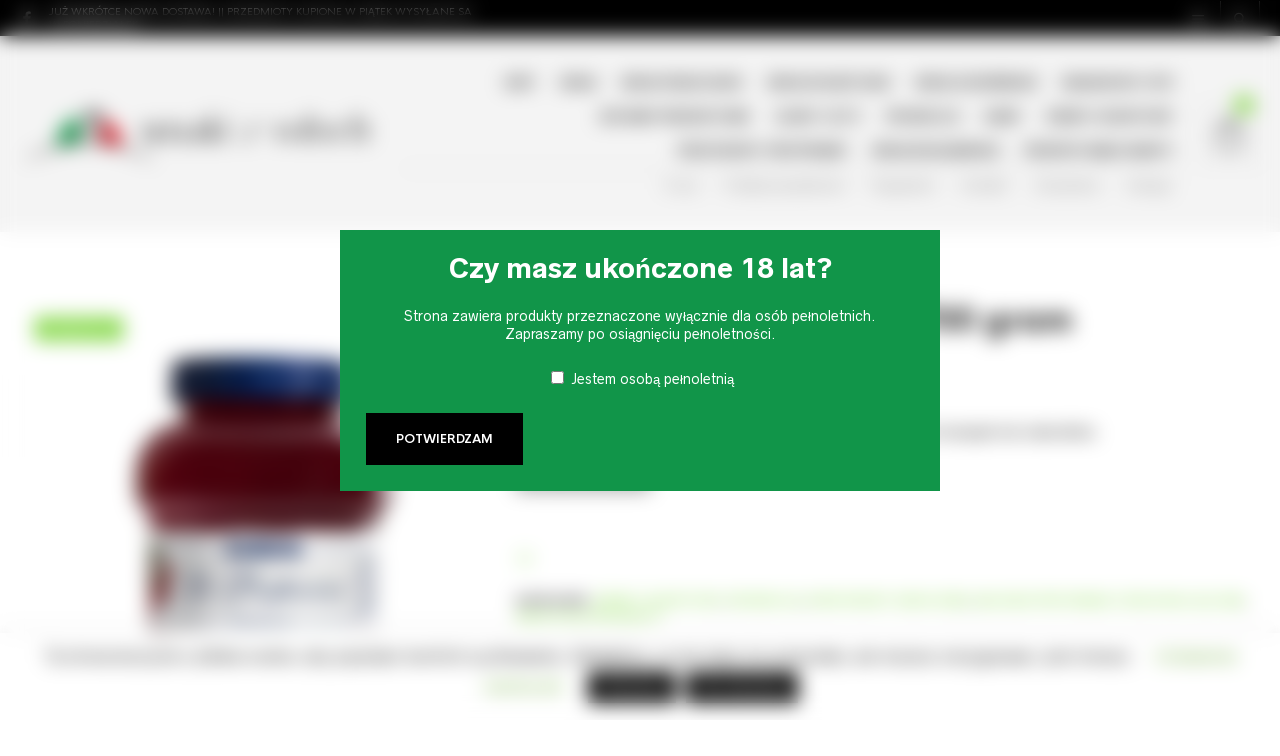

--- FILE ---
content_type: text/html; charset=UTF-8
request_url: https://smakizwloch.pl/produkt/konfitura-z-truskawek-700-gram/
body_size: 42133
content:
<!DOCTYPE html>

<html lang="pl-PL">

<head>

	<meta charset="UTF-8" />
	<meta name="viewport" content="width=device-width, initial-scale=1, minimum-scale=1, maximum-scale=1, user-scalable=no" />

	<link rel="profile" href="http://gmpg.org/xfn/11" />
	<link rel="pingback" href="https://smakizwloch.pl/xmlrpc.php" />

	
	<meta name='robots' content='index, follow, max-image-preview:large, max-snippet:-1, max-video-preview:-1' />

<!-- Google Tag Manager for WordPress by gtm4wp.com -->
<script data-cfasync="false" data-pagespeed-no-defer>
	var gtm4wp_datalayer_name = "dataLayer";
	var dataLayer = dataLayer || [];
</script>
<!-- End Google Tag Manager for WordPress by gtm4wp.com -->
	<!-- This site is optimized with the Yoast SEO plugin v21.8 - https://yoast.com/wordpress/plugins/seo/ -->
	<title>Konfitura z truskawek - 700 gram - Smaki z Włoch</title>
	<link rel="canonical" href="https://smakizwloch.pl/produkt/konfitura-z-truskawek-700-gram/" />
	<meta property="og:locale" content="pl_PL" />
	<meta property="og:type" content="article" />
	<meta property="og:title" content="Konfitura z truskawek - 700 gram - Smaki z Włoch" />
	<meta property="og:description" content="Konfitura z truskawek, nie zawiera glutenu. Idealnie nadaje się do kanapek lub naleśników." />
	<meta property="og:url" content="https://smakizwloch.pl/produkt/konfitura-z-truskawek-700-gram/" />
	<meta property="og:site_name" content="Smaki z Włoch" />
	<meta property="article:modified_time" content="2024-03-11T01:00:30+00:00" />
	<meta property="og:image" content="https://smakizwloch.pl/wp-content/uploads/2020/08/zuegg1.jpg" />
	<meta property="og:image:width" content="800" />
	<meta property="og:image:height" content="800" />
	<meta property="og:image:type" content="image/jpeg" />
	<meta name="twitter:card" content="summary_large_image" />
	<script type="application/ld+json" class="yoast-schema-graph">{"@context":"https://schema.org","@graph":[{"@type":"WebPage","@id":"https://smakizwloch.pl/produkt/konfitura-z-truskawek-700-gram/","url":"https://smakizwloch.pl/produkt/konfitura-z-truskawek-700-gram/","name":"Konfitura z truskawek - 700 gram - Smaki z Włoch","isPartOf":{"@id":"https://smakizwloch.pl/#website"},"primaryImageOfPage":{"@id":"https://smakizwloch.pl/produkt/konfitura-z-truskawek-700-gram/#primaryimage"},"image":{"@id":"https://smakizwloch.pl/produkt/konfitura-z-truskawek-700-gram/#primaryimage"},"thumbnailUrl":"https://smakizwloch.pl/wp-content/uploads/2020/08/zuegg1.jpg","datePublished":"2020-08-31T16:11:51+00:00","dateModified":"2024-03-11T01:00:30+00:00","breadcrumb":{"@id":"https://smakizwloch.pl/produkt/konfitura-z-truskawek-700-gram/#breadcrumb"},"inLanguage":"pl-PL","potentialAction":[{"@type":"ReadAction","target":["https://smakizwloch.pl/produkt/konfitura-z-truskawek-700-gram/"]}]},{"@type":"ImageObject","inLanguage":"pl-PL","@id":"https://smakizwloch.pl/produkt/konfitura-z-truskawek-700-gram/#primaryimage","url":"https://smakizwloch.pl/wp-content/uploads/2020/08/zuegg1.jpg","contentUrl":"https://smakizwloch.pl/wp-content/uploads/2020/08/zuegg1.jpg","width":800,"height":800},{"@type":"BreadcrumbList","@id":"https://smakizwloch.pl/produkt/konfitura-z-truskawek-700-gram/#breadcrumb","itemListElement":[{"@type":"ListItem","position":1,"name":"Strona główna","item":"https://smakizwloch.pl/"},{"@type":"ListItem","position":2,"name":"Sklep","item":"https://smakizwloch.pl/shop/"},{"@type":"ListItem","position":3,"name":"Konfitura z truskawek &#8211; 700 gram"}]},{"@type":"WebSite","@id":"https://smakizwloch.pl/#website","url":"https://smakizwloch.pl/","name":"Smaki z Włoch","description":"Ekskluzywne produkty z Włoch","potentialAction":[{"@type":"SearchAction","target":{"@type":"EntryPoint","urlTemplate":"https://smakizwloch.pl/?s={search_term_string}"},"query-input":"required name=search_term_string"}],"inLanguage":"pl-PL"}]}</script>
	<!-- / Yoast SEO plugin. -->


<link rel='dns-prefetch' href='//www.googletagmanager.com' />
<link rel="alternate" type="application/rss+xml" title="Smaki z Włoch &raquo; Kanał z wpisami" href="https://smakizwloch.pl/feed/" />
<link rel="alternate" type="application/rss+xml" title="Smaki z Włoch &raquo; Kanał z komentarzami" href="https://smakizwloch.pl/comments/feed/" />
<link rel="alternate" type="application/rss+xml" title="Smaki z Włoch &raquo; Konfitura z truskawek &#8211; 700 gram Kanał z komentarzami" href="https://smakizwloch.pl/produkt/konfitura-z-truskawek-700-gram/feed/" />
<link rel="alternate" title="oEmbed (JSON)" type="application/json+oembed" href="https://smakizwloch.pl/wp-json/oembed/1.0/embed?url=https%3A%2F%2Fsmakizwloch.pl%2Fprodukt%2Fkonfitura-z-truskawek-700-gram%2F" />
<link rel="alternate" title="oEmbed (XML)" type="text/xml+oembed" href="https://smakizwloch.pl/wp-json/oembed/1.0/embed?url=https%3A%2F%2Fsmakizwloch.pl%2Fprodukt%2Fkonfitura-z-truskawek-700-gram%2F&#038;format=xml" />
<style id='wp-img-auto-sizes-contain-inline-css' type='text/css'>
img:is([sizes=auto i],[sizes^="auto," i]){contain-intrinsic-size:3000px 1500px}
/*# sourceURL=wp-img-auto-sizes-contain-inline-css */
</style>
<link rel='stylesheet' id='theretailer-recent-posts-widget-css' href='https://smakizwloch.pl/wp-content/plugins/the-retailer-extender/includes/widgets/assets/css/recent-posts.css?ver=6.9' type='text/css' media='all' />
<link rel='stylesheet' id='flexible-shipping-free-shipping-notice-block-integration-blocks-integration-frontend-css' href='https://smakizwloch.pl/wp-content/plugins/flexible-shipping/assets/blocks/free-shipping-notice-block-integration/style-index.css?ver=1705500753' type='text/css' media='all' />
<link rel='stylesheet' id='flexible-shipping-free-shipping-notice-block-integration-blocks-integration-editor-css' href='https://smakizwloch.pl/wp-content/plugins/flexible-shipping/assets/blocks/free-shipping-notice-block-integration/style-index.css?ver=1705500753' type='text/css' media='all' />
<style id='wp-emoji-styles-inline-css' type='text/css'>

	img.wp-smiley, img.emoji {
		display: inline !important;
		border: none !important;
		box-shadow: none !important;
		height: 1em !important;
		width: 1em !important;
		margin: 0 0.07em !important;
		vertical-align: -0.1em !important;
		background: none !important;
		padding: 0 !important;
	}
/*# sourceURL=wp-emoji-styles-inline-css */
</style>
<link rel='stylesheet' id='wp-block-library-css' href='https://smakizwloch.pl/wp-includes/css/dist/block-library/style.min.css?ver=6.9' type='text/css' media='all' />
<link rel='stylesheet' id='wc-blocks-style-css' href='https://smakizwloch.pl/wp-content/plugins/woocommerce/assets/client/blocks/wc-blocks.css?ver=wc-10.4.3' type='text/css' media='all' />
<style id='global-styles-inline-css' type='text/css'>
:root{--wp--preset--aspect-ratio--square: 1;--wp--preset--aspect-ratio--4-3: 4/3;--wp--preset--aspect-ratio--3-4: 3/4;--wp--preset--aspect-ratio--3-2: 3/2;--wp--preset--aspect-ratio--2-3: 2/3;--wp--preset--aspect-ratio--16-9: 16/9;--wp--preset--aspect-ratio--9-16: 9/16;--wp--preset--color--black: #000000;--wp--preset--color--cyan-bluish-gray: #abb8c3;--wp--preset--color--white: #ffffff;--wp--preset--color--pale-pink: #f78da7;--wp--preset--color--vivid-red: #cf2e2e;--wp--preset--color--luminous-vivid-orange: #ff6900;--wp--preset--color--luminous-vivid-amber: #fcb900;--wp--preset--color--light-green-cyan: #7bdcb5;--wp--preset--color--vivid-green-cyan: #00d084;--wp--preset--color--pale-cyan-blue: #8ed1fc;--wp--preset--color--vivid-cyan-blue: #0693e3;--wp--preset--color--vivid-purple: #9b51e0;--wp--preset--gradient--vivid-cyan-blue-to-vivid-purple: linear-gradient(135deg,rgb(6,147,227) 0%,rgb(155,81,224) 100%);--wp--preset--gradient--light-green-cyan-to-vivid-green-cyan: linear-gradient(135deg,rgb(122,220,180) 0%,rgb(0,208,130) 100%);--wp--preset--gradient--luminous-vivid-amber-to-luminous-vivid-orange: linear-gradient(135deg,rgb(252,185,0) 0%,rgb(255,105,0) 100%);--wp--preset--gradient--luminous-vivid-orange-to-vivid-red: linear-gradient(135deg,rgb(255,105,0) 0%,rgb(207,46,46) 100%);--wp--preset--gradient--very-light-gray-to-cyan-bluish-gray: linear-gradient(135deg,rgb(238,238,238) 0%,rgb(169,184,195) 100%);--wp--preset--gradient--cool-to-warm-spectrum: linear-gradient(135deg,rgb(74,234,220) 0%,rgb(151,120,209) 20%,rgb(207,42,186) 40%,rgb(238,44,130) 60%,rgb(251,105,98) 80%,rgb(254,248,76) 100%);--wp--preset--gradient--blush-light-purple: linear-gradient(135deg,rgb(255,206,236) 0%,rgb(152,150,240) 100%);--wp--preset--gradient--blush-bordeaux: linear-gradient(135deg,rgb(254,205,165) 0%,rgb(254,45,45) 50%,rgb(107,0,62) 100%);--wp--preset--gradient--luminous-dusk: linear-gradient(135deg,rgb(255,203,112) 0%,rgb(199,81,192) 50%,rgb(65,88,208) 100%);--wp--preset--gradient--pale-ocean: linear-gradient(135deg,rgb(255,245,203) 0%,rgb(182,227,212) 50%,rgb(51,167,181) 100%);--wp--preset--gradient--electric-grass: linear-gradient(135deg,rgb(202,248,128) 0%,rgb(113,206,126) 100%);--wp--preset--gradient--midnight: linear-gradient(135deg,rgb(2,3,129) 0%,rgb(40,116,252) 100%);--wp--preset--font-size--small: 13px;--wp--preset--font-size--medium: 20px;--wp--preset--font-size--large: 36px;--wp--preset--font-size--x-large: 42px;--wp--preset--spacing--20: 0.44rem;--wp--preset--spacing--30: 0.67rem;--wp--preset--spacing--40: 1rem;--wp--preset--spacing--50: 1.5rem;--wp--preset--spacing--60: 2.25rem;--wp--preset--spacing--70: 3.38rem;--wp--preset--spacing--80: 5.06rem;--wp--preset--shadow--natural: 6px 6px 9px rgba(0, 0, 0, 0.2);--wp--preset--shadow--deep: 12px 12px 50px rgba(0, 0, 0, 0.4);--wp--preset--shadow--sharp: 6px 6px 0px rgba(0, 0, 0, 0.2);--wp--preset--shadow--outlined: 6px 6px 0px -3px rgb(255, 255, 255), 6px 6px rgb(0, 0, 0);--wp--preset--shadow--crisp: 6px 6px 0px rgb(0, 0, 0);}:where(.is-layout-flex){gap: 0.5em;}:where(.is-layout-grid){gap: 0.5em;}body .is-layout-flex{display: flex;}.is-layout-flex{flex-wrap: wrap;align-items: center;}.is-layout-flex > :is(*, div){margin: 0;}body .is-layout-grid{display: grid;}.is-layout-grid > :is(*, div){margin: 0;}:where(.wp-block-columns.is-layout-flex){gap: 2em;}:where(.wp-block-columns.is-layout-grid){gap: 2em;}:where(.wp-block-post-template.is-layout-flex){gap: 1.25em;}:where(.wp-block-post-template.is-layout-grid){gap: 1.25em;}.has-black-color{color: var(--wp--preset--color--black) !important;}.has-cyan-bluish-gray-color{color: var(--wp--preset--color--cyan-bluish-gray) !important;}.has-white-color{color: var(--wp--preset--color--white) !important;}.has-pale-pink-color{color: var(--wp--preset--color--pale-pink) !important;}.has-vivid-red-color{color: var(--wp--preset--color--vivid-red) !important;}.has-luminous-vivid-orange-color{color: var(--wp--preset--color--luminous-vivid-orange) !important;}.has-luminous-vivid-amber-color{color: var(--wp--preset--color--luminous-vivid-amber) !important;}.has-light-green-cyan-color{color: var(--wp--preset--color--light-green-cyan) !important;}.has-vivid-green-cyan-color{color: var(--wp--preset--color--vivid-green-cyan) !important;}.has-pale-cyan-blue-color{color: var(--wp--preset--color--pale-cyan-blue) !important;}.has-vivid-cyan-blue-color{color: var(--wp--preset--color--vivid-cyan-blue) !important;}.has-vivid-purple-color{color: var(--wp--preset--color--vivid-purple) !important;}.has-black-background-color{background-color: var(--wp--preset--color--black) !important;}.has-cyan-bluish-gray-background-color{background-color: var(--wp--preset--color--cyan-bluish-gray) !important;}.has-white-background-color{background-color: var(--wp--preset--color--white) !important;}.has-pale-pink-background-color{background-color: var(--wp--preset--color--pale-pink) !important;}.has-vivid-red-background-color{background-color: var(--wp--preset--color--vivid-red) !important;}.has-luminous-vivid-orange-background-color{background-color: var(--wp--preset--color--luminous-vivid-orange) !important;}.has-luminous-vivid-amber-background-color{background-color: var(--wp--preset--color--luminous-vivid-amber) !important;}.has-light-green-cyan-background-color{background-color: var(--wp--preset--color--light-green-cyan) !important;}.has-vivid-green-cyan-background-color{background-color: var(--wp--preset--color--vivid-green-cyan) !important;}.has-pale-cyan-blue-background-color{background-color: var(--wp--preset--color--pale-cyan-blue) !important;}.has-vivid-cyan-blue-background-color{background-color: var(--wp--preset--color--vivid-cyan-blue) !important;}.has-vivid-purple-background-color{background-color: var(--wp--preset--color--vivid-purple) !important;}.has-black-border-color{border-color: var(--wp--preset--color--black) !important;}.has-cyan-bluish-gray-border-color{border-color: var(--wp--preset--color--cyan-bluish-gray) !important;}.has-white-border-color{border-color: var(--wp--preset--color--white) !important;}.has-pale-pink-border-color{border-color: var(--wp--preset--color--pale-pink) !important;}.has-vivid-red-border-color{border-color: var(--wp--preset--color--vivid-red) !important;}.has-luminous-vivid-orange-border-color{border-color: var(--wp--preset--color--luminous-vivid-orange) !important;}.has-luminous-vivid-amber-border-color{border-color: var(--wp--preset--color--luminous-vivid-amber) !important;}.has-light-green-cyan-border-color{border-color: var(--wp--preset--color--light-green-cyan) !important;}.has-vivid-green-cyan-border-color{border-color: var(--wp--preset--color--vivid-green-cyan) !important;}.has-pale-cyan-blue-border-color{border-color: var(--wp--preset--color--pale-cyan-blue) !important;}.has-vivid-cyan-blue-border-color{border-color: var(--wp--preset--color--vivid-cyan-blue) !important;}.has-vivid-purple-border-color{border-color: var(--wp--preset--color--vivid-purple) !important;}.has-vivid-cyan-blue-to-vivid-purple-gradient-background{background: var(--wp--preset--gradient--vivid-cyan-blue-to-vivid-purple) !important;}.has-light-green-cyan-to-vivid-green-cyan-gradient-background{background: var(--wp--preset--gradient--light-green-cyan-to-vivid-green-cyan) !important;}.has-luminous-vivid-amber-to-luminous-vivid-orange-gradient-background{background: var(--wp--preset--gradient--luminous-vivid-amber-to-luminous-vivid-orange) !important;}.has-luminous-vivid-orange-to-vivid-red-gradient-background{background: var(--wp--preset--gradient--luminous-vivid-orange-to-vivid-red) !important;}.has-very-light-gray-to-cyan-bluish-gray-gradient-background{background: var(--wp--preset--gradient--very-light-gray-to-cyan-bluish-gray) !important;}.has-cool-to-warm-spectrum-gradient-background{background: var(--wp--preset--gradient--cool-to-warm-spectrum) !important;}.has-blush-light-purple-gradient-background{background: var(--wp--preset--gradient--blush-light-purple) !important;}.has-blush-bordeaux-gradient-background{background: var(--wp--preset--gradient--blush-bordeaux) !important;}.has-luminous-dusk-gradient-background{background: var(--wp--preset--gradient--luminous-dusk) !important;}.has-pale-ocean-gradient-background{background: var(--wp--preset--gradient--pale-ocean) !important;}.has-electric-grass-gradient-background{background: var(--wp--preset--gradient--electric-grass) !important;}.has-midnight-gradient-background{background: var(--wp--preset--gradient--midnight) !important;}.has-small-font-size{font-size: var(--wp--preset--font-size--small) !important;}.has-medium-font-size{font-size: var(--wp--preset--font-size--medium) !important;}.has-large-font-size{font-size: var(--wp--preset--font-size--large) !important;}.has-x-large-font-size{font-size: var(--wp--preset--font-size--x-large) !important;}
/*# sourceURL=global-styles-inline-css */
</style>

<style id='classic-theme-styles-inline-css' type='text/css'>
/*! This file is auto-generated */
.wp-block-button__link{color:#fff;background-color:#32373c;border-radius:9999px;box-shadow:none;text-decoration:none;padding:calc(.667em + 2px) calc(1.333em + 2px);font-size:1.125em}.wp-block-file__button{background:#32373c;color:#fff;text-decoration:none}
/*# sourceURL=/wp-includes/css/classic-themes.min.css */
</style>
<link rel='stylesheet' id='gbt_18_tr_posts_grid_styles-css' href='https://smakizwloch.pl/wp-content/plugins/the-retailer-extender/includes/gbt-blocks/posts_grid/assets/css/style.css?ver=6.9' type='text/css' media='all' />
<link rel='stylesheet' id='gbt_18_tr_banner_styles-css' href='https://smakizwloch.pl/wp-content/plugins/the-retailer-extender/includes/gbt-blocks/banner/assets/css/style.css?ver=6.9' type='text/css' media='all' />
<link rel='stylesheet' id='gbt_18_tr_slider_styles-css' href='https://smakizwloch.pl/wp-content/plugins/the-retailer-extender/includes/gbt-blocks/slider/assets/css/frontend/style.css?ver=6.9' type='text/css' media='all' />
<link rel='stylesheet' id='cooked-essentials-css' href='https://smakizwloch.pl/wp-content/plugins/cooked/assets/admin/css/essentials.min.css?ver=1.11.4' type='text/css' media='all' />
<link rel='stylesheet' id='cooked-icons-css' href='https://smakizwloch.pl/wp-content/plugins/cooked/assets/css/icons.min.css?ver=1.11.4' type='text/css' media='all' />
<link rel='stylesheet' id='cooked-styling-css' href='https://smakizwloch.pl/wp-content/plugins/cooked/assets/css/style.min.css?ver=1.11.4' type='text/css' media='all' />
<style id='cooked-styling-inline-css' type='text/css'>
/* Main Color */.cooked-button,.cooked-fsm .cooked-fsm-top,.cooked-fsm .cooked-fsm-mobile-nav,.cooked-fsm .cooked-fsm-mobile-nav a.cooked-active,.cooked-browse-search-button,.cooked-icon-loading,.cooked-progress span,.cooked-recipe-search .cooked-taxonomy-selected,.cooked-recipe-card-modern:hover .cooked-recipe-card-sep,.cooked-recipe-card-modern-centered:hover .cooked-recipe-card-sep { background:#16a780; }.cooked-timer-obj,.cooked-fsm a { color:#16a780; }/* Main Color Darker */.cooked-button:hover,.cooked-recipe-search .cooked-taxonomy-selected:hover,.cooked-browse-search-button:hover { background:#1b9371; }
@media screen and ( max-width: 1000px ) {#cooked-timers-wrap { width:90%; margin:0 -45% 0 0; }.cooked-recipe-grid,.cooked-recipe-term-grid { margin:3% -1.5%; width: 103%; }.cooked-term-block.cooked-col-25,.cooked-recipe-grid.cooked-columns-3 .cooked-recipe,.cooked-recipe-grid.cooked-columns-4 .cooked-recipe,.cooked-recipe-grid.cooked-columns-5 .cooked-recipe,.cooked-recipe-grid.cooked-columns-6 .cooked-recipe { width: 47%; margin: 0 1.5% 3%; padding: 0; }}@media screen and ( max-width: 750px ) {.cooked-recipe-grid,.cooked-recipe-term-grid { margin:5% -2.5%; width:105%; }.cooked-term-block.cooked-col-25,.cooked-recipe-grid.cooked-columns-2 .cooked-recipe,.cooked-recipe-grid.cooked-columns-3 .cooked-recipe,.cooked-recipe-grid.cooked-columns-4 .cooked-recipe,.cooked-recipe-grid.cooked-columns-5 .cooked-recipe,.cooked-recipe-grid.cooked-columns-6 .cooked-recipe.cooked-recipe-grid .cooked-recipe { width:95%; margin:0 2.5% 5%; padding:0; }.cooked-recipe-info .cooked-left, .cooked-recipe-info .cooked-right { float:none; display:block; text-align:center; }.cooked-recipe-info > section.cooked-right > span, .cooked-recipe-info > section.cooked-left > span { margin:0.5rem 1rem 1rem; }.cooked-recipe-info > section.cooked-left > span:last-child, .cooked-recipe-info > span:last-child { margin-right:1rem; }.cooked-recipe-info > section.cooked-right > span:first-child { margin-left:1rem; }.cooked-recipe-search .cooked-fields-wrap { padding:0; display:block; }.cooked-recipe-search .cooked-fields-wrap > .cooked-browse-search { width:100%; max-width:100%; border-right:1px solid rgba(0,0,0,.15); margin:2% 0; }.cooked-recipe-search .cooked-fields-wrap.cooked-1-search-fields .cooked-browse-select-block { width:100%; left:0; }.cooked-recipe-search .cooked-fields-wrap > .cooked-field-wrap-select { display:block; width:100%; }.cooked-recipe-search .cooked-sortby-wrap { display:block; position:relative; width:68%; right:auto; top:auto; float:left; margin:0; }.cooked-recipe-search .cooked-sortby-wrap > select { position:absolute; width:100%; border:1px solid rgba(0,0,0,.15); }.cooked-recipe-search .cooked-browse-search-button { width:30%; right:auto; position:relative; display:block; float:right; }.cooked-recipe-search .cooked-browse-select-block { top:3rem; left:-1px; width:calc( 100% + 2px ) !important; border-radius:0 0 10px 10px; max-height:16rem; overflow:auto; transform:translate3d(0,-1px,0); }.cooked-recipe-search .cooked-fields-wrap.cooked-1-search-fields .cooked-browse-select-block { width:100%; padding:1.5rem; }.cooked-recipe-search .cooked-fields-wrap.cooked-2-search-fields .cooked-browse-select-block { width:100%; padding:1.5rem; }.cooked-recipe-search .cooked-fields-wrap.cooked-3-search-fields .cooked-browse-select-block { width:100%; padding:1.5rem; }.cooked-recipe-search .cooked-fields-wrap.cooked-4-search-fields .cooked-browse-select-block { width:100%; padding:1.5rem; }.cooked-recipe-search .cooked-browse-select-block { flex-wrap:wrap; max-height:20rem; }.cooked-recipe-search .cooked-browse-select-block .cooked-tax-column { width:100%; min-width:100%; padding:0 0 1.5rem; }.cooked-recipe-search .cooked-browse-select-block .cooked-tax-column > div { max-height:none; }.cooked-recipe-search .cooked-browse-select-block .cooked-tax-column:last-child { padding:0; }.cooked-recipe-search .cooked-fields-wrap.cooked-1-search-fields .cooked-browse-select-block .cooked-tax-column { width:100%; }.cooked-recipe-search .cooked-fields-wrap.cooked-2-search-fields .cooked-browse-select-block .cooked-tax-column { width:100%; }.cooked-recipe-search .cooked-fields-wrap.cooked-3-search-fields .cooked-browse-select-block .cooked-tax-column { width:100%; }.cooked-recipe-search .cooked-fields-wrap.cooked-4-search-fields .cooked-browse-select-block .cooked-tax-column { width:100%; }#cooked-timers-wrap { width:20rem; right:50%; margin:0 -10rem 0 0; transform:translate3d(0,11.2em,0); }#cooked-timers-wrap.cooked-multiples { margin:0; right:0; border-radius:10px 0 0 0; width:20rem; }#cooked-timers-wrap .cooked-timer-block { padding-left:3.25rem; }#cooked-timers-wrap .cooked-timer-block.cooked-visible { padding-top:1rem; line-height:1.5rem; padding-left:3.25rem; }#cooked-timers-wrap .cooked-timer-block .cooked-timer-step { font-size:0.9rem; }#cooked-timers-wrap .cooked-timer-block .cooked-timer-desc { font-size:1rem; padding:0; }#cooked-timers-wrap .cooked-timer-block .cooked-timer-obj { top:auto; right:auto; width:auto; font-size:1.5rem; line-height:2rem; }#cooked-timers-wrap .cooked-timer-block .cooked-timer-obj > i.cooked-icon { font-size:1.5rem; width:1.3rem; margin-right:0.5rem; }#cooked-timers-wrap .cooked-timer-block i.cooked-icon-times { line-height:1rem; font-size:1rem; top:1.4rem; left:1.2rem; }body.cooked-fsm-active #cooked-timers-wrap { bottom:0; }/* "Slide up" on mobile */.cooked-fsm { opacity:1; transform:scale(1); top:120%; }.cooked-fsm.cooked-active { top:0; }.cooked-fsm .cooked-fsm-mobile-nav { display:block; }.cooked-fsm .cooked-fsm-ingredients,.cooked-fsm .cooked-fsm-directions-wrap { padding:9rem 2rem 1rem; width:100%; display:none; left:0; background:#fff; }.cooked-fsm .cooked-fsm-ingredients.cooked-active,.cooked-fsm .cooked-fsm-directions-wrap.cooked-active { display:block; }.cooked-fsm {-webkit-transition: all 350ms cubic-bezier(0.420, 0.000, 0.150, 1.000);-moz-transition: all 350ms cubic-bezier(0.420, 0.000, 0.150, 1.000);-o-transition: all 350ms cubic-bezier(0.420, 0.000, 0.150, 1.000);transition: all 350ms cubic-bezier(0.420, 0.000, 0.150, 1.000);}}@media screen and ( max-width: 520px ) {.cooked-fsm .cooked-fsm-directions p { font-size:1rem; }.cooked-fsm .cooked-recipe-directions .cooked-heading { font-size:1.25rem; }#cooked-timers-wrap { width:100%; right:0; margin:0; border-radius:0; }.cooked-recipe-search .cooked-fields-wrap > .cooked-browse-search { margin:3% 0; }.cooked-recipe-search .cooked-sortby-wrap { width:67%; }}
/*# sourceURL=cooked-styling-inline-css */
</style>
<link rel='stylesheet' id='cookie-law-info-css' href='https://smakizwloch.pl/wp-content/plugins/cookie-law-info/legacy/public/css/cookie-law-info-public.css?ver=3.3.9.1' type='text/css' media='all' />
<link rel='stylesheet' id='cookie-law-info-gdpr-css' href='https://smakizwloch.pl/wp-content/plugins/cookie-law-info/legacy/public/css/cookie-law-info-gdpr.css?ver=3.3.9.1' type='text/css' media='all' />
<link rel='stylesheet' id='hookmeup-css' href='https://smakizwloch.pl/wp-content/plugins/hookmeup/public/assets/css/hmu-public.css?ver=1.2.1' type='text/css' media='all' />
<link rel='stylesheet' id='italy-html5-map-style-css' href='https://smakizwloch.pl/wp-content/plugins/italyhtmlmap/static/css/map.css?ver=6.9' type='text/css' media='all' />
<link rel='stylesheet' id='the-retailer-deprecated-shortcode-styles-css' href='https://smakizwloch.pl/wp-content/plugins/the-retailer-deprecated/includes/shortcodes/assets/css/shortcodes.css?ver=6.9' type='text/css' media='all' />
<link rel='stylesheet' id='theretailer-social-media-styles-css' href='https://smakizwloch.pl/wp-content/plugins/the-retailer-extender/includes/social-media/assets/css/social-media.css?ver=6.9' type='text/css' media='all' />
<link rel='stylesheet' id='tr-category-header-styles-css' href='https://smakizwloch.pl/wp-content/plugins/the-retailer-extender/includes/addons/assets/css/wc-category-header-image.css?ver=6.9' type='text/css' media='all' />
<link rel='stylesheet' id='tr-social-sharing-styles-css' href='https://smakizwloch.pl/wp-content/plugins/the-retailer-extender/includes/social-sharing/assets/css/social-sharing.css?ver=6.9' type='text/css' media='all' />
<link rel='stylesheet' id='gbt-tr-portfolio-styles-css' href='https://smakizwloch.pl/wp-content/plugins/the-retailer-portfolio/includes/assets/css/portfolio.css?ver=6.9' type='text/css' media='all' />
<link rel='stylesheet' id='photoswipe-css' href='https://smakizwloch.pl/wp-content/plugins/woocommerce/assets/css/photoswipe/photoswipe.min.css?ver=10.4.3' type='text/css' media='all' />
<link rel='stylesheet' id='photoswipe-default-skin-css' href='https://smakizwloch.pl/wp-content/plugins/woocommerce/assets/css/photoswipe/default-skin/default-skin.min.css?ver=10.4.3' type='text/css' media='all' />
<link rel='stylesheet' id='woocommerce-layout-css' href='https://smakizwloch.pl/wp-content/plugins/woocommerce/assets/css/woocommerce-layout.css?ver=10.4.3' type='text/css' media='all' />
<link rel='stylesheet' id='woocommerce-smallscreen-css' href='https://smakizwloch.pl/wp-content/plugins/woocommerce/assets/css/woocommerce-smallscreen.css?ver=10.4.3' type='text/css' media='only screen and (max-width: 768px)' />
<link rel='stylesheet' id='woocommerce-general-css' href='https://smakizwloch.pl/wp-content/plugins/woocommerce/assets/css/woocommerce.css?ver=10.4.3' type='text/css' media='all' />
<style id='woocommerce-inline-inline-css' type='text/css'>
.woocommerce form .form-row .required { visibility: visible; }
/*# sourceURL=woocommerce-inline-inline-css */
</style>
<link rel='stylesheet' id='wcesd-css-css' href='https://smakizwloch.pl/wp-content/plugins/woo-estimated-shipping-date/assets/css/public-style.css?ver=1768675712' type='text/css' media='all' />
<link rel='stylesheet' id='gateway-css' href='https://smakizwloch.pl/wp-content/plugins/woocommerce-paypal-payments/modules/ppcp-button/assets/css/gateway.css?ver=3.3.0' type='text/css' media='all' />
<link rel='stylesheet' id='woosb-frontend-css' href='https://smakizwloch.pl/wp-content/plugins/woo-product-bundle/assets/css/frontend.css?ver=7.3.5' type='text/css' media='all' />
<link rel='preload' as='font' type='font/woff2' crossorigin='anonymous' id='tinvwl-webfont-font-css' href='https://smakizwloch.pl/wp-content/plugins/ti-woocommerce-wishlist/assets/fonts/tinvwl-webfont.woff2?ver=xu2uyi'  media='all' />
<link rel='stylesheet' id='tinvwl-webfont-css' href='https://smakizwloch.pl/wp-content/plugins/ti-woocommerce-wishlist/assets/css/webfont.min.css?ver=2.11.1' type='text/css' media='all' />
<link rel='stylesheet' id='tinvwl-css' href='https://smakizwloch.pl/wp-content/plugins/ti-woocommerce-wishlist/assets/css/public.min.css?ver=2.11.1' type='text/css' media='all' />
<link rel='stylesheet' id='theretailer-kirki-styles-css' href='https://smakizwloch.pl/wp-content/themes/theretailer/inc/customizer/assets/css/settings.css?ver=3.1.4' type='text/css' media='' />
<link rel='stylesheet' id='flexible-shipping-free-shipping-css' href='https://smakizwloch.pl/wp-content/plugins/flexible-shipping/assets/dist/css/free-shipping.css?ver=4.24.8.2' type='text/css' media='all' />
<link rel='stylesheet' id='bm_woocommerce_front_css-css' href='https://smakizwloch.pl/wp-content/plugins/platnosci-online-blue-media/assets/css/frontend.css?ver=4.7.1' type='text/css' media='all' />
<link rel='stylesheet' id='fresco-css' href='https://smakizwloch.pl/wp-content/themes/theretailer/inc/_vendor/fresco/css/fresco.css?ver=1.4.11' type='text/css' media='all' />
<link rel='stylesheet' id='swiper-css' href='https://smakizwloch.pl/wp-content/themes/theretailer/inc/_vendor/swiper/css/swiper.css?ver=4.4.6' type='text/css' media='all' />
<link rel='stylesheet' id='js-Offcanvas-css' href='https://smakizwloch.pl/wp-content/themes/theretailer/inc/_vendor/offcanvas/css/js-offcanvas.css?ver=1.2.9' type='text/css' media='all' />
<link rel='stylesheet' id='the-retailer-product-blocks-css' href='https://smakizwloch.pl/wp-content/themes/theretailer/css/plugins/product-blocks.css?ver=3.1.4' type='text/css' media='all' />
<link rel='stylesheet' id='the-retailer-wpbakery-css' href='https://smakizwloch.pl/wp-content/themes/theretailer/css/plugins/wpbakery.css?ver=3.1.4' type='text/css' media='all' />
<link rel='stylesheet' id='the_retailer_styles-css' href='https://smakizwloch.pl/wp-content/themes/theretailer/css/styles.css?ver=6.9' type='text/css' media='all' />
<link rel='stylesheet' id='stylesheet-css' href='https://smakizwloch.pl/wp-content/themes/theretailer/style.css?ver=6.9' type='text/css' media='all' />
<style id='stylesheet-inline-css' type='text/css'>


        #global_wrapper
        {
            margin: 0 auto;
            width: 100%;
        }
    

    body,
    #respond #author,
    #respond #email,
    #respond #url,
    #respond #comment,
    .gbtr_light_footer_no_widgets,
    .gbtr_widget_footer_from_the_blog .gbtr_widget_item_title,
    .widget input[type=text],
    .widget input[type=password],
    .widget input[type=search],
    .widget select,
    .gbtr_tools_search_inputtext,
    .gbtr_second_menu,
    .gbtr_little_shopping_bag .overview,
    .gbtr_featured_section_title,
    .product_item p,
    .woocommerce-product-details__short-description,
    div.product form.cart .variations .value select,
    #content div.product form.cart .variations .value select,
    div.product .woocommerce_tabs .panel,
    #content div.product .woocommerce_tabs .panel,
    div.product .woocommerce-tabs .panel,
    #content div.product .woocommerce-tabs .panel,
    .coupon .input-text,
    .cart_totals .shipping td,
    .shipping_calculator h3,
    .checkout .input-text,
    table.shop_table tfoot .shipping td,
    .gbtr_checkout_login .input-text,
    table.my_account orders .order-number a,
    .myaccount_user,
    .order-info,
    .select2-results,
    .myaccount_user span,
    .track_order p:first-child,
    .order-info span,
    .select2-selection__rendered,
    .sf-menu li li a,
    .shortcode_banner_simple_inside h3,
    .shortcode_banner_simple_inside h3 strong,
    .mc_var_label,
    form .form-row .input-text,
    form .form-row textarea,
    form .form-row select,
    #icl_lang_sel_widget a,
    .group_table .label a,
    .wpcf7 input,
    .wpcf7 textarea,
    #ship-to-different-address label,
    #ship-to-different-address .checkbox,
    .wpcf7 select,
    .cart_list_product_title,
    .wpb_tabs .ui-widget,
    .minicart_product,
    table.my_account_orders td.order-total,
    .select2-search input,
    #respond .comment-form-cookies-consent label,
    form .comment-form-cookies-consent label,
    .variation dt,
    .variation dd p,
    .woocommerce table.my_account_orders.shop_table .amount,
    #yith-wcwl-form .wishlist_table .product-name h3,
    div.product .group_table tr td.woocommerce-grouped-product-list-item__label a
	{
		font-family: Radnika Next Alt, -apple-system, BlinkMacSystemFont, "Segoe UI", Roboto, Helvetica, Arial, sans-serif;
	}

    h1, h2, h3, h4, h5, h6,
    .tr_upper_link,
    .shortcode_banner_simple_inside h4,
    .shortcode_banner_simple_height h4,
    .shortcode_banner_simple_bullet,
    .shortcode_banner_simple_height_bullet,
    .main-navigation .mega-menu > ul > li > a,
    .cbutton,
    .widget h4.widget-title,
    .widget input[type=submit],
    .widget.widget_shopping_cart .total,
    .widget.widget_shopping_cart .total strong,
    ul.product_list_widget span.amount,
    .gbtr_tools_info,
    .gbtr_little_shopping_bag .title,
    .product_item h3,
    .product_item .price,
    a.button,
    button.button,
    input.button,
    #respond input#submit,
    #content input.button,
    div.product .product_brand,
    div.product .summary span.price,
    div.product .summary p.price,
    #content div.product .summary span.price,
    #content div.product .summary p.price,
    .quantity input.qty,
    #content .quantity input.qty,
    div.product form.cart .variations .label,
    #content div.product form.cart .variations .label,
    .gbtr_product_share ul li a,
    div.product .woocommerce-tabs .tabs-list ul.tabs li a,
    table.shop_table th,
    table.shop_table .product-name .category,
    table.shop_table td.product-subtotal,
    .coupon .button-coupon,
    .cart_totals th,
    .cart_totals td,
    form .form-row label,
    table.shop_table td.product-quantity,
    table.shop_table td.product-name .product_brand,
    table.shop_table td.product-total,
    table.shop_table tfoot th,
    table.shop_table tfoot td,
    .gbtr_checkout_method_content .title,
    table.my_account_orders td.order-total,
    .addresses .title h3,
    .sf-menu a,span.onsale,
    .product h3,
    #respond label,
    form label,
    form input[type=submit],
    .section_title,
    .gbtr_little_shopping_bag_wrapper_mobiles span,
    .grtr_product_header_mobiles .price,
    .gbtr_footer_widget_copyrights,
    .woocommerce-message,
    .woocommerce-error,
    .woocommerce-info,p.product,
    .from_the_blog_date,
    .gbtr_dark_footer_wrapper .widget_nav_menu ul li,
    .widget.the_retailer_recent_posts .post_date,
    .featured_products_slider .products_slider_category,
    .featured_products_slider .products_slider_price,
    .page_archive_subtitle,
    .mc_var_label,
    .theretailer_style_intro,
    .wpmega-link-title,
    .group_table .price,
    .shopping_bag_centered_style > span,
    .customer_details dt,
    #lang_sel_footer,
    .out_of_stock_badge_single,
    .out_of_stock_badge_loop,
    .portfolio_categories li,
    #load-more-portfolio-items,
    .portfolio_details_item_cat,
    .yith-wcwl-add-button,
    table.shop_table .amount,
    .woocommerce table.shop_table .amount,
    .yith-wcwl-share h4,
    .wishlist-out-of-stock,
    .wishlist-in-stock,
    .orderby,
    .select2-container,
    .big-select,
    select.big-select,
    .woocommerce-result-count,
    .messagebox_text,
    .vc_progress_bar,
    .wpb_heading.wpb_pie_chart_heading,
    .shortcode_icon_box .icon_box_read_more,
    .vc_btn,
    ul.cart_list .empty,
    .gbtr_minicart_wrapper .woocommerce-mini-cart__empty-message,
    .tagcloud a,
    .trigger-share-list,
    .box-share-link,
    .woocommerce table.shop_table_responsive tr td:before,
    .woocommerce-page table.shop_table_responsive tr td:before,
    table.my_account_orders td.order-total .amount,
    .shipping-calculator-button,
    .vc_btn3,
    .woocommerce-cart .woocommerce .cart-collaterals h2,
    li.woocommerce-MyAccount-navigation-link a,
    p.has-drop-cap:first-letter,
    .comment-author,
    .comments-area .comment-list .reply,
    .woocommerce-Reviews #review_form_wrapper .comment-reply-title,
    #nav-below .nav-previous-single a,
    #nav-below .nav-next-single a,
    .more-link,
    div.product div.product_meta,
    .woocommerce div.product p.stock,
    .gbtr_items_sliders_title,
    .product_title,
    .gbtr_header_wrapper .site-title a,
    .gbtr_header_wrapper .mobile-site-title a,
    .mobile-main-navigation ul.sf-menu > li > .sub-menu > li.menu-item-has-children > a,
    .js-offcanvas.c-offcanvas--top .search-text,
    .woocommerce div.product .product_main_infos .gbtr_product_details_right_col form.cart .variations select,
    a.reset_variations,
    .gbtr_header_wrapper .shopping_bag_mobile_style .gb_cart_contents_count,
    .shop_offcanvas_button span,
    form.login.woocommerce-form-login .lost_password,
    #customer_details .woocommerce-billing-fields h3,
    #customer_details .woocommerce-shipping-fields h3 span,
    .woocommerce-breadcrumb,
    .wc-block-grid__product-add-to-cart a.wp-block-button__link,
    .wc-block-grid__product-onsale,
    .wc-block-grid__product-price,
    .gbt_18_default_slider .gbt_18_content .gbt_18_content_wrapper .gbt_18_slide_link a,
    .gbt_18_expanding_grid .gbt_18_product_price,
    .gbt_18_distorsion_lookbook .gbt_18_product_price,
    .woocommerce a.button,
    .woocommerce button.button,
    .woocommerce button.button.alt,
    .woocommerce input.button,
    .woocommerce #respond input#submit,
    .woocommerce #content input.button,
    .woocommerce-widget-layered-nav-dropdown__submit,
    button.wc-stripe-checkout-button,
    .button_create_account_continue,
    .button_billing_address_continue,
    .addresses a,
    .button_shipping_address_continue,
    .button_order_review_continue,
    #place_order,
    .single_add_to_cart_button,
    .more-link:hover,
    .woocommerce-cart .wc-proceed-to-checkout a.checkout-button:hover,
    .woocommerce .woocommerce-table--order-downloads a.button.alt,
    .group_table span.woocommerce-Price-amount.amount,
    .wc-block-order-select .wc-block-order-select__label,
    .wc-block-order-select .wc-block-order-select__select,
    .wp-block-latest-posts li > a, .wp-block-latest-posts .wp-block-latest-posts__post-excerpt > a,
    .wp-block-latest-posts__post-date
	{
		font-family: HK Nova, -apple-system, BlinkMacSystemFont, "Segoe UI", Roboto, Helvetica, Arial, sans-serif;
	}


    .entry-title,
    .page-title
    {
        font-size: 48.75px;
    }

    @media all and (max-width: 1023px) {
        .entry-title,
        .page-title
        {
            font-size: 32.344px;
        }
    }

    .content-area h6,
    .entry-content h6,
    .woocommerce-review__author,
    .wp-block-woocommerce-reviews-by-product .wc-block-review-list .wc-block-review-list-item__author,
    .category_header .term-description,
    .category_header .page-description,
    .entry-content,
    .gbtr_product_details_right_col .quantity .qty,
    .content-area,
    .content-area p,
    .woocommerce-product-details__short-description,
    .woocommerce table.wishlist_table tbody td.wishlist-empty
    {
        font-size: 13px;
    }

    .content-area h1,
    .entry-content h1,
    .content-area .gbtr_post_title_listing,
    .product_title
    {
        font-size: 32.344px;
    }

    .content-area h2,
    .entry-content h2,
    .gbtr_header_wrapper .site-title a
    {
        font-size: 26.962px;
    }

    @media screen and (max-width: 639px) {
        .content-area .gbtr_post_title_listing
        {
            font-size: 26.962px;
        }
    }

    .content-area h3,
    .entry-content h3,
    #customer_details .woocommerce-shipping-fields h3 span,
    .woocommerce-account .woocommerce-EditAccountForm fieldset legend,
    .wp-block-latest-posts li > a
    {
        font-size: 22.464px;
    }

    @media screen and (max-width: 639px) {
        .comments-area .comments-title
        {
            font-size: 22.464px;
        }
    }

    .content-area h4,
    .entry-content h4,
    .comments-area .comment-list .comment-author cite,
    .js-offcanvas .search-text,
    .wc-block-featured-product__price
    {
        font-size: 18.72px;
    }

    .content-area h5,
    .entry-content h5
    {
        font-size: 15.6px;
    }

    @media screen and (max-width: 639px) {
        .comments-area .comment-list .comment-author cite
        {
            font-size: 15.6px;
        }
    }

    .content-area p.has-drop-cap:first-letter,
    .entry-content p.has-drop-cap:first-letter
    {
        font-size: 83.2px;
    }


    body
    {
        background-color: #fff;
    }

    a,
    .tr_upper_link *:hover,
    .default-slider-next i,
    .default-slider-prev i,
    .gbtr_tools_account,
    li.product:not(.product-category) h3:hover,
    .product_item h3 a,
    div.product .product_brand,
    div.product div.product_meta a:hover,
    #content div.product div.product_meta a:hover,
    #reviews a,
    div.product .woocommerce_tabs .panel a,
    #content div.product .woocommerce_tabs .panel a,
    div.product .woocommerce-tabs .panel a,
    #content div.product .woocommerce-tabs .panel a,
    table.shop_table td.product-name .product_brand,
    .woocommerce table.shop_table td.product-name .product_brand,
    table.my_account_orders td.order-actions a:hover,
    ul.digital-downloads li a:hover,
    .entry-meta a:hover,
    .shortcode_meet_the_team .role,
    #comments a:hover,
    .portfolio_item a:hover,
    .trigger-share-list:hover,
    .mc_success_msg,
    .page_archive_items a:hover,
    a.reset_variations,
    table.my_account_orders .order-number a,
    .gbtr_dark_footer_wrapper .tagcloud a:hover,
    table.shop_table .product-name small a,
    .woocommerce table.shop_table .product-name small a,
    ul.gbtr_digital-downloads li a,
    div.product div.summary a:not(.button),
    .cart_list.product_list_widget .minicart_product,
    .shopping_bag_centered_style .minicart_product,
    .product_item:hover .add_to_wishlist:before,
    .woocommerce .star-rating span,
    .woocommerce-page .star-rating span,
    .star-rating span,
    .woocommerce-page p.stars a:hover:after,
    .woocommerce-page p.stars .active:after,
    .woocommerce-cart .entry-content .woocommerce .actions input[type=submit],
    .box-share-link:hover,
    .post-navigation a:hover,
    .woocommerce-pagination .page-numbers:hover,
    .posts-pagination .page-numbers:hover,
    .comments-pagination .page-numbers:hover,
    .gbtr_product_share a:hover > span,
    .wc-block-grid__product-add-to-cart a.wp-block-button__link,
    .product_top .woocommerce-breadcrumb a:hover,
    .shop_top .woocommerce-breadcrumb a:hover,
    div.product .group_table tr td.woocommerce-grouped-product-list-item__label a:hover,
    .woocommerce nav.woocommerce-pagination ul li:not(:last-child):not(:first-child) a:focus,
    .woocommerce nav.woocommerce-pagination ul li:not(:last-child):not(:first-child) a:hover,
    .woocommerce nav.woocommerce-pagination ul li a.page-numbers:focus,
    .woocommerce nav.woocommerce-pagination ul li a.page-numbers:hover,
    .main-navigation .mega-menu > ul > li > a,
    .main-navigation .mega-menu > ul > li > a:visited,
    #yith-wcwl-form .wishlist_table .product-name h3,
    .wc-block-review-list-item__rating>.wc-block-review-list-item__rating__stars span:before
    {
        color: #81d742;
    }

    .shopping_bag_centered_style:hover,
    .sf-menu li > a:hover,
    .woocommerce-checkout .woocommerce-info a,
    .main-navigation .mega-menu > ul > li > a:hover,
    .main-navigation > ul > li:hover > a,
    .wc-block-grid__product .wc-block-grid__product-rating .star-rating span:before,
    .product_infos .add_to_wishlist
    {
        color: #81d742!important;
    }

    form input[type=submit]:hover,
    .widget input[type=submit]:hover,
    .tagcloud a:hover,
    #wp-calendar tbody td a,
    .widget.the_retailer_recent_posts .post_date,
    a.button:hover,button.button:hover,input.button:hover,#respond input#submit:hover,#content input.button:hover,
    .woocommerce #respond input#submit.alt:hover,
    .woocommerce a.button.alt:hover,
    .woocommerce button.button.alt:hover,
    .woocommerce input.button.alt:hover,
    .woocommerce #respond input#submit:hover,
    .woocommerce a.button:hover,
    .woocommerce button.button:hover,
    .woocommerce input.button:hover,
    .woocommerce button.button:disabled[disabled]:hover,
    .myaccount_user,
    .woocommerce button.button.alt.disabled,
    .track_order p:first-child,
    .order-info,
    .from_the_blog_date,
    .featured_products_slider .products_slider_images,
    .portfolio_sep,
    .portfolio_details_sep,
    .gbtr_little_shopping_bag_wrapper_mobiles span,
    #mc_signup_submit:hover,
    .page_archive_date,
    .shopping_bag_mobile_style .gb_cart_contents_count,
    .shopping_bag_centered_style .items_number,
    .mobile_tools .shopping_bag_button .items_number,
    .audioplayer-bar-played,
    .audioplayer-volume-adjust div div,
    .addresses a:hover,
    #load-more-portfolio-items a:hover,
    .shortcode_icon_box .icon_box_read_more:hover,
    #nprogress .bar,
    .main-navigation ul ul li a:hover,
    .woocommerce-widget-layered-nav-dropdown__submit:hover,
    div.product .group_table tr td.woocommerce-grouped-product-list-item__quantity a.button:hover,
    .more-link,
    .gbtr_dark_footer_wrapper .button,
    .gbtr_little_shopping_bag_wrapper_mobiles:hover,
    .gbtr_tools_account.menu-hidden .topbar-menu li a:hover,
    .woocommerce-cart .wc-proceed-to-checkout a.checkout-button,
    #wp-calendar tbody td a,
    .woocommerce .widget_price_filter .ui-slider .ui-slider-handle,
    .woocommerce table.wishlist_table tbody td.product-add-to-cart .remove_from_wishlist:hover,
    .woocommerce table.wishlist_table tbody td.product-add-to-cart .button.add_to_cart,
    .woocommerce div.product .product_infos .stock.in-stock,
    .woocommerce.widget_shopping_cart .buttons > a:first-child:hover,
    #yith-wcwl-form .wishlist_table .additional-info-wrapper .product-add-to-cart a
    {
        background-color: #81d742;
    }

    .woocommerce-message,
    .gbtr_minicart_cart_but:hover,
    .gbtr_minicart_checkout_but:hover,
    span.onsale,
    .woocommerce span.onsale,
    .product_main_infos span.onsale,
    .quantity .minus:hover,
    #content .quantity .minus:hover,
    .quantity .plus:hover,
    #content .quantity .plus:hover,
    .single_add_to_cart_button:hover,
    .shortcode_getbowtied_slider .button:hover,
    .add_review .button:hover,
    #fancybox-close:hover,
    .shipping-calculator-form .button:hover,
    .coupon .button-coupon:hover,
    .button_create_account_continue:hover,
    .button_billing_address_continue:hover,
    .button_shipping_address_continue:hover,
    .button_order_review_continue:hover,
    #place_order:hover,
    .gbtr_my_account_button input:hover,
    .gbtr_track_order_button:hover,
    p.product a:hover,
    #respond #submit:hover,
    .widget_shopping_cart .button:hover,
    .lost_reset_password .button:hover,
    .widget_price_filter .price_slider_amount .button:hover,
    .gbtr_order_again_but:hover,
    .gbtr_save_but:hover,
    input.button:hover,#respond input#submit:hover,#content input.button:hover,
    .wishlist_table tr td .add_to_cart:hover,
    .vc_btn.vc_btn_xs:hover,
    .vc_btn.vc_btn_sm:hover,
    .vc_btn.vc_btn_md:hover,
    .vc_btn.vc_btn_lg:hover,
    .order-actions a:hover,
    .widget_price_filter .ui-slider .ui-slider-range,
    .woocommerce .widget_price_filter .ui-slider .ui-slider-range,
    .wc-block-grid__product-onsale,
    .woocommerce #respond input#submit:hover,
    .woocommerce-button--next:hover,
    .woocommerce-button--prev:hover,
    .woocommerce button.button:hover,
    .woocommerce input.button:hover,
    button.wc-stripe-checkout-button:hover,
    .woocommerce .woocommerce-MyAccount-content a.button:hover,
    .select2-container--default .select2-results__option.select2-results__option--highlighted,
    .select2-container--default .select2-results__option--highlighted[aria-selected],
    .select2-container--default .select2-results__option--highlighted[data-selected],
    .return-to-shop a.button,
    .widget_layered_nav ul li.chosen a,
    .widget_layered_nav_filters ul li.chosen a,
    a.button.added::before,
    button.button.added::before,
    input.button.added::before,
    #respond input#submit.added::before,
    #content input.button.added::before,
    .woocommerce a.button.added::before,
    .woocommerce button.button.added::before,
    .woocommerce input.button.added::before,
    .woocommerce #respond input#submit.added::before,
    .woocommerce #content input.button.added::before
    {
        background-color: #81d742;
    }

    .box-share-container .trigger-share-list:hover > svg,
    .box-share-container .box-share-list .box-share-link:hover svg,
    .gbtr_product_share ul li a:hover svg
    {
        fill: #81d742;
    }

    .woocommerce nav.woocommerce-pagination ul li:not(:last-child):not(:first-child) a:focus,
    .woocommerce nav.woocommerce-pagination ul li:not(:last-child):not(:first-child) a:hover,
    .woocommerce nav.woocommerce-pagination a.page-numbers:hover,
    .woocommerce nav.woocommerce-pagination .next:hover,
    .woocommerce nav.woocommerce-pagination .prev:hover,
    .posts-pagination a:hover,
    .comments-pagination a:hover,
    .woocommerce nav.woocommerce-pagination .dots:hover,
    .posts-pagination .dots:hover,
    .comments-pagination .dots:hover,
    .gbtr_product_share ul li a:hover svg,
    .default-slider-next,
    .default-slider-prev,
    .shortcode_icon_box .icon_box_read_more:hover,
    .box-share-list
    {
        border-color: #81d742;
    }

    .vc_btn.vc_btn_xs:hover,
    .vc_btn.vc_btn_sm:hover,
    .vc_btn.vc_btn_md:hover,
    .vc_btn.vc_btn_lg:hover,
    .tagcloud a:hover,
    .woocommerce-cart .entry-content .woocommerce .actions input[type=submit],
    .widget_layered_nav ul li.chosen a,
    .widget_layered_nav_filters ul li.chosen a
    {
        border-color: #81d742!important;
    }

    .first-navigation ul ul,
    .secondary-navigation ul ul,
    .menu_centered_style .gbtr_minicart
    {
        border-top-color: #81d742!important;
    }

    .product_type_simple,
    .product_type_variable,
    .myaccount_user:after,
    .track_order p:first-child:after,
    .order-info:after
    {
        border-bottom-color: #81d742!important;
    }

    .gbtr_tools_wrapper .topbar_tools_wrapper .gbtr_tools_account_wrapper .gbtr_tools_account.menu-hidden ul.topbar-menu
    {
        border-color: #81d742 #cccccc #cccccc;
    }

    #nprogress .spinner-icon
    {
        border-top-color: #81d742;
        border-left-color: #81d742;
    }

    .woocommerce .widget_price_filter .price_slider_wrapper .ui-widget-content
    {
        background-color: rgba(129,215,66,0.35);
    }


    a:hover,
    .entry-content,
    .content_wrapper,
    div.product div.summary a:not(.button):hover,
    .product a:not(.button):hover,
    .input-text,
    .sf-menu a,
    .sf-menu a:visited,
    .sf-menu li li a,
    .widget h4.widget-title,
    .entry-title,
    .page-title,
    .entry-title a,
    .page-title a,
    .entry-content h1,
    .entry-content h2,
    .entry-content h3,
    .entry-content h4,
    .entry-content h5,
    .entry-content h6,
    ul.products .product_item .product-title a,
    .woocommerce ul.products li.product .price,
    .global_content_wrapper label,
    .global_content_wrapper select,
    .gbtr_little_shopping_bag .title a,
    .shipping_calculator h3 a,
    p.has-drop-cap:first-letter,
    .tr_upper_link,
    .tr_upper_link a,
    .comments-area .comment-list a,
    .comments-area .comment-list .comment-author cite,
    .comments-area .comments-title,
    .comment-form .logged-in-as a,
    .post-navigation a,
    .woocommerce-pagination a,
    .posts-pagination a,
    .comments-pagination a,
    .page-numbers.dots,
    span.page-numbers.dots:hover,
    .woocommerce-Reviews #review_form_wrapper .comment-reply-title,
    .woocommerce-review__author,
    .woocommerce-Reviews #review_form_wrapper label,
    .comments-area .comment-respond .comment-reply-title,
    .comments-area .comment-respond label,
    .gbtr_product_share ul li > a > span,
    .woocommerce div.product .product_meta, div.product .product_meta,
    div.product .summary p.price,
    .woocommerce div.product .woocommerce-tabs ul.tabs li.active a,
    .woocommerce div.product .woocommerce-tabs ul.tabs li a:hover,
    .gbtr_items_sliders_title,
    .woocommerce div.product p.price,
    .woocommerce div.product span.price,
    a.reset_variations,
    .shop_offcanvas_button span,
    .global_content_wrapper .widget,
    .global_content_wrapper .widget ul li a,
    .woocommerce-cart .content_wrapper .woocommerce-cart-form .shop_table tr.cart_item td.product-name a:hover,
    .cart-collaterals .woocommerce-shipping-calculator .shipping-calculator-button:hover,
    .woocommerce-cart .content_wrapper .cart-collaterals .shop_table tr.shipping td:before,
    .woocommerce-checkout .woocommerce-form-login-toggle .woocommerce-info,
    .woocommerce-checkout .woocommerce-form-coupon-toggle .woocommerce-info,
    woocommerce-form-login label,
    ul.payment_methods li .payment_box p,
    .woocommerce-MyAccount-navigation ul li a:hover,
    .woocommerce-MyAccount-content a:hover,
    .woocommerce-order-received ul.order_details li strong span,
    .woocommerce-account .woocommerce-MyAccount-navigation ul li.is-active a,
    .woocommerce-order-received mark,
    .woocommerce-MyAccount-content mark,
    .woocommerce .woocommerce-breadcrumb a,
    .product_infos.summary,
    .gbtr_minicart_wrapper ul.product_list_widget li .quantity,
    .gbtr_minicart_wrapper ul.product_list_widget li .variation,
    .gbtr_minicart_wrapper .total,
    .wc-block-grid__product-title,
    .wc-block-grid__product-add-to-cart a.wp-block-button__link:hover,
    ul.swiper-slide .product_item .product-title a,
    div.product .group_table tr td.woocommerce-grouped-product-list-item__label a,
    .gbt_18_default_slider .gbt_18_content .gbt_18_content_wrapper .gbt_18_slide_header .gbt_18_current_slide,
    .gbt_18_default_slider .gbt_18_content .gbt_18_content_wrapper .gbt_18_slide_header .gbt_18_number_of_items,
    .gbt_18_default_slider .gbt_18_content .gbt_18_content_wrapper .gbt_18_slide_controls span,
    .gbt_18_expanding_grid .gbt_18_product_price,
    .category_header .term-description p,
    .category_header .page-description p,
    .gbtr_minicart .widget_shopping_cart_content,
    .gbt_18_pagination a,
    .product_infos .add_to_wishlist span:hover
    {
        color: #000;
    }

    .shop_table td.product-remove a.remove,
    .widget_shopping_cart ul.product_list_widget li a.remove
    {
        color: #000!important;
    }

    a.button,
    button.button,
    input.button,
    #respond input#submit,
    #content input.button,
    .woocommerce a.button,
    .woocommerce button.button,
    .woocommerce input.button,
    .woocommerce #respond input#submit,
    .woocommerce #content input.button,
    .woocommerce-widget-layered-nav-dropdown__submit,
    button.wc-stripe-checkout-button,
    .button_create_account_continue,
    .button_billing_address_continue,
    .addresses a,
    .button_shipping_address_continue,
    .button_order_review_continue,
    #place_order,
    .single_add_to_cart_button,
    .woocommerce button.button.alt,
    .more-link:hover,
    .woocommerce-cart .wc-proceed-to-checkout a.checkout-button:hover,
    .woocommerce .woocommerce-table--order-downloads a.button.alt,
    .posts-pagination .page-numbers.current,
    .comments-pagination .page-numbers.current,
    .woocommerce nav.woocommerce-pagination .current,
    form input[type=submit],
    #yith-wcwl-form .wishlist_table .additional-info-wrapper .product-add-to-cart a:hover,
    .products_slider .swiper-pagination .swiper-pagination-bullet.swiper-pagination-bullet-active,
    .gbt_18_default_slider .gbt_18_content .gbt_18_content_wrapper .gbt_18_slide_header .gbt_18_line
    {
        background-color: #000;
    }

    .return-to-shop a.button:hover,
    .wp-block-getbowtied-carousel .swiper-pagination .swiper-pagination-bullet-active,
    .gbt_18_tr_slider .gbt_18_tr_slider_pagination .swiper-pagination-bullet.swiper-pagination-bullet-active,
    .woocommerce table.wishlist_table tbody td.product-add-to-cart .button.add_to_cart:hover
    {
        background-color: #000!important;
    }

    .box-share-container .trigger-share-list > svg,
    .box-share-container .box-share-list .box-share-link svg,
    .gbtr_product_share ul li svg
    {
        fill: #000;
    }

    .gbtr_product_share ul li svg,
    .products_slider .swiper-pagination .swiper-pagination-bullet,
    .gbt_18_tr_slider .gbt_18_tr_slider_pagination .swiper-pagination-bullet.swiper-pagination-bullet
    {
        border-color: #000;
    }

    blockquote,
    div.product .woocommerce-tabs-wrapper .woocommerce-tabs .tabs-list ul.tabs li.active a,
    .gbtr_product_share,
    .global_content_wrapper .widget h4.widget-title,
    .cart_totals h3,
    .cart_totals h2,
    .woocommerce-checkout .woocommerce-checkout-review-order .woocommerce-checkout-review-order-table tbody .cart_item:last-child td,
    .woocommerce-checkout .woocommerce-checkout-review-order .woocommerce-checkout-review-order-table thead th,
    .wp-block-getbowtied-carousel .swiper-pagination-bullet,
    .gbt_18_default_slider .gbt_18_content .gbt_18_content_wrapper .gbt_18_slide_controls span,
    .woocommerce table.wishlist_table thead th
    {
        border-color: #000!important;
    }

    .woocommerce div.product .woocommerce-tabs-wrapper, div.product .woocommerce-tabs-wrapper,
    .post-navigation
    {
        border-top-color: #000;
    }

    .woocommerce .hr.shop_separator,
    .woocommerce .woocommerce-ordering,
    .woocommerce-cart .content_wrapper .woocommerce-cart-form,
    .woocommerce-cart .content_wrapper .shop_table td,
    .woocommerce-cart .cart-collaterals .cart_totals .shop_table td,
    .woocommerce-cart .content_wrapper .cart-collaterals .shop_table th,
    .woocommerce-cart .content_wrapper .shop_table tr.cart_item,
    .woocommerce-cart .content_wrapper .shop_table .actions .coupon,
    .woocommerce-checkout .content_wrapper form.woocommerce-checkout .woocommerce-checkout-review-order .woocommerce-checkout-review-order-table td,
    .woocommerce-checkout .content_wrapper form.woocommerce-checkout .woocommerce-checkout-review-order .woocommerce-checkout-review-order-table th,
    .woocommerce-checkout .content_wrapper form.woocommerce-checkout .woocommerce-checkout-review-order #payment ul.payment_methods li .payment_box,
    .woocommerce-account #add_payment_method .woocommerce-Payment#payment ul.payment_methods li .payment_box,
    .woocommerce-checkout .content_wrapper form.woocommerce-checkout .woocommerce-checkout-review-order .woocommerce-checkout-payment#payment ul.payment_methods li,
    .woocommerce-account #add_payment_method .woocommerce-Payment#payment ul.payment_methods li,
    .woocommerce-checkout .content_wrapper form.woocommerce-checkout .woocommerce-checkout-review-order .woocommerce-terms-and-conditions,
    .woocommerce-order-received table.shop_table.order_details td,
    .woocommerce-order-received table.shop_table.order_details th,
    .woocommerce-MyAccount-content table.shop_table.order_details th,
    .woocommerce-MyAccount-content table.shop_table.order_details td,
    .woocommerce-order-pay table.shop_table td,
    .woocommerce-order-pay table.shop_table th,
    .woocommerce-order-pay #payment ul.payment_methods li,
    .woocommerce-order-pay #payment ul.payment_methods li .payment_box,
    .woocommerce ul.order_details li,
    .woocommerce div.product .product_main_infos .gbtr_product_details_right_col .group_table tr td,
    .woocommerce table.wishlist_table tbody tr
    {
        border-color: rgba(0,0,0,0.15);
    }

    .rtl.woocommerce-cart .content_wrapper .woocommerce-cart-form
    {
        border-color: rgba(0,0,0,0.15)!important;
    }

    .woocommerce-checkout .content_wrapper form.woocommerce-checkout .woocommerce-checkout-review-order #payment ul.payment_methods li .payment_box:before,
    .woocommerce-account #add_payment_method .woocommerce-Payment#payment ul.payment_methods li .payment_box:before,
    .woocommerce-order-pay #payment ul.payment_methods li .payment_box:before,
    table.shop_table.woocommerce-MyAccount-paymentMethods td,
    table.shop_table.woocommerce-MyAccount-paymentMethods th,
    .page_sidebar .widget ul li
    {
        border-bottom-color: rgba(0,0,0,0.15);
    }

    .widget_shopping_cart ul.product_list_widget li,
    .widget_shopping_cart .cart_list li,
    .woocommerce table.wishlist_table td
    {
        border-bottom-color: rgba(0,0,0,0.15)!important;
    }

    .woocommerce div.product .product_main_infos .gbtr_product_details_right_col form.cart .variations select,
    .quantity input.qty, .woocommerce .quantity .qty,
    .wp-block-woocommerce-all-reviews .wc-block-order-select .wc-block-order-select__select,
    .wp-block-woocommerce-reviews-by-product .wc-block-order-select .wc-block-order-select__select,
    .wp-block-woocommerce-reviews-by-category .wc-block-order-select .wc-block-order-select__select,
    hr, .hr
    {
        border-bottom-color: rgba(0,0,0,0.35);
    }

    .global_content_wrapper .widget ul li ul
    {
        border-top-color: rgba(0,0,0,0.15)!important;
    }

    .woocommerce.widget_shopping_cart .total,
    .widget_shopping_cart .total, .woocommerce .total
    {
        border-top-color: rgba(0,0,0,0.35)!important;
    }

    .woocommerce-cart .content_wrapper .cart-collaterals .shop_table tr.shipping td,
    .woocommerce .woocommerce-breadcrumb,
    .woocommerce-result-count
    {
        color: rgba(0,0,0,0.5);
    }

    .sep,
    .woocommerce div.product .woocommerce-tabs ul.tabs li a,
    .woocommerce-account .woocommerce-Addresses address,
    .woocommerce-account .woocommerce-EditAccountForm .form-row span em,
    .gbtr_minicart_wrapper ul.product_list_widget li a
    {
        color: rgba(0,0,0,0.75);
    }


    .mobile-secondary-navigation ul li a,
    .mobile-topbar-navigation ul li a
    {
        color: rgba(0,0,0,0.5);
    }

    .js-offcanvas.c-offcanvas--top .search-field,
    .js-offcanvas.c-offcanvas--top #searchform .field
    {
        border-bottom-color: rgba(0,0,0,0.15);
    }

    .js-offcanvas.c-offcanvas--left .mobile-secondary-navigation,
    .js-offcanvas.c-offcanvas--left .mobile-topbar-navigation,
    .js-offcanvas.c-offcanvas--left .shortcode_socials,
    .gbtr_header_wrapper.default_header .gbtr_menu_wrapper_default .menus_wrapper .gbtr_first_menu .first-navigation,
    .gbtr_header_wrapper.centered_header .gbtr_menu_wrapper_centered .menus_wrapper .gbtr_first_menu,
    .gbtr_header_wrapper.menu_under_header .gbtr_menu_wrapper_menu_under .menus_wrapper .gbtr_first_menu .first-navigation,
    .gbtr_header_wrapper .shopping_bag_wrapper .gbtr_little_shopping_bag_wrapper .gbtr_little_shopping_bag,
    .gbtr_header_wrapper .shopping_bag_wrapper .gbtr_little_shopping_bag_wrapper .gbtr_little_shopping_bag .title
    {
        border-color: rgba(0,0,0,0.15);
    }

    .site-header-sticky .menus_wrapper .gbtr_first_menu .first-navigation
    {
        border-color: rgba(0,0,0,0.15)!important;
    }

    .js-offcanvas .tr_social_icons_list .tr_social_icon a svg
    {
        fill: #000!important;
    }

    .sf-menu a,
    .sf-menu li li a,
    .sf-menu a:visited,
    .shopping_bag_centered_style,
    .gbtr_header_wrapper .site-title a,
    .gbtr_header_wrapper .mobile-site-title a,
    .js-offcanvas .gbtr_tools_info,
    .js-offcanvas.c-offcanvas--left .menu-close .offcanvas-left-close span,
    .js-offcanvas.c-offcanvas--top .menu-close .offcanvas-top-close span,
    .js-offcanvas.c-offcanvas--top .search-text,
    .js-offcanvas.c-offcanvas--top .search-field,
    .js-offcanvas.c-offcanvas--top #searchform .field,
    .gbtr_header_wrapper .shopping_bag_wrapper .gbtr_little_shopping_bag_wrapper .gbtr_little_shopping_bag .title
    {
        color: #000;
    }

    .js-offcanvas.c-offcanvas--top .search-field::-webkit-input-placeholder,
    .js-offcanvas.c-offcanvas--top #searchform .field::-webkit-input-placeholder
    {
        color: rgba(0,0,0,0.5);
    }

    .js-offcanvas.c-offcanvas--top .search-field::-moz-placeholder,
    .js-offcanvas.c-offcanvas--top #searchform .field::-moz-placeholder
    {
        color: rgba(0,0,0,0.5);
    }

    .js-offcanvas.c-offcanvas--top .search-field:-ms-input-placeholder,
    .js-offcanvas.c-offcanvas--top #searchform .field:-ms-input-placeholder
    {
        color: rgba(0,0,0,0.5);
    }

    .main-navigation ul ul li a,
    .main-navigation ul ul li a:visited,
    .gbtr_tools_wrapper .topbar_tools_wrapper .gbtr_tools_account.menu-hidden ul.topbar-menu li a,
    .gbtr_second_menu li a,
    .gbtr_header_wrapper .shopping_bag_wrapper .gbtr_little_shopping_bag_wrapper .gbtr_little_shopping_bag .overview
    {
        color: #777;
    }

    .main-navigation.secondary-navigation > ul > li > a,
    .rtl .main-navigation.secondary-navigation > ul > li:first-child > a
    {
        border-color: rgba(119,119,119,0.15)!important;
    }


    .gbtr_tools_wrapper
    {
        background: #000;
    }

    .gbtr_tools_wrapper,
    .gbtr_tools_account ul li a,
    .logout_link,
    .gbtr_tools_search_inputbutton,
    .top-bar-menu-trigger,
    .gbtr_tools_search_trigger,
    .gbtr_tools_search_trigger_mobile
    {
        color: #fff;
    }

    .gbtr_tools_wrapper .tr_social_icons_list .tr_social_icon a svg
    {
        fill: #fff!important;
    }

    .gbtr_tools_info,
    .gbtr_tools_account
    {
        font-size: 10px;
    }


    @media all and (min-width: 960px) {
        .gbtr_header_wrapper .content_header
        {
            padding-top: 25px;
            padding-bottom: 25px;
        }
    }

    .gbtr_header_wrapper,
    .js-offcanvas
    {
        background-color: #f4f4f4;
    }

    .gb_cart_contents_count
    {
        color: #f4f4f4;
    }

    .sf-menu a,
    .main-navigation .mega-menu > ul > li > a,
    .shopping_bag_centered_style
    {
        font-size: 12px;
    }

    .gbtr_second_menu
    {
        font-size: 12px;
    }


    .gbtr_light_footer_wrapper,
    .gbtr_light_footer_no_widgets
    {
        background-color: #f4f4f4;
    }

    .gbtr_dark_footer_wrapper,
    .gbtr_dark_footer_wrapper .tagcloud a
    {
        background-color: #000;
    }

    .gbtr_dark_footer_wrapper .widget h4.widget-title
    {
        border-bottom-color: rgba(255,255,255,0.35);
    }

    .gbtr_light_footer_wrapper .widget ul li,
    .gbtr_light_footer_wrapper .widget_shopping_cart ul.product_list_widget li,
    .gbtr_light_footer_wrapper .widget_shopping_cart .cart_list li
    {
        border-bottom-color: rgba(0,0,0,0.15)!important;
    }

    .gbtr_dark_footer_wrapper .widget ul li,
    .gbtr_dark_footer_wrapper .widget_shopping_cart ul.product_list_widget li,
    .gbtr_dark_footer_wrapper .widget_shopping_cart .cart_list li
    {
        border-bottom-color: rgba(255,255,255,0.15)!important;
    }

    .gbtr_light_footer_wrapper .widget ul li ul
    {
        border-top-color: rgba(0,0,0,0.15);
    }

    .gbtr_dark_footer_wrapper .widget ul li ul
    {
        border-top-color: rgba(255,255,255,0.15);
    }

    .gbtr_light_footer_wrapper .woocommerce.widget_shopping_cart .total,
    .gbtr_light_footer_wrapper .widget_shopping_cart .total, .woocommerce .total
    {
        border-top-color: rgba(0,0,0,0.35)!important;
    }

    .gbtr_dark_footer_wrapper .woocommerce.widget_shopping_cart .total,
    .gbtr_dark_footer_wrapper .widget_shopping_cart .total, .woocommerce .total
    {
        border-top-color: rgba(255,255,255,0.35)!important;
    }

    .gbtr_light_footer_wrapper,
    .gbtr_light_footer_wrapper .widget h4.widget-title,
    .gbtr_light_footer_wrapper a,
    .gbtr_light_footer_wrapper .widget ul li,
    .gbtr_light_footer_wrapper .widget ul li a,
    .gbtr_light_footer_wrapper .textwidget,
    .gbtr_light_footer_wrapper #mc_subheader,
    .gbtr_light_footer_wrapper ul.product_list_widget span.amount,
    .gbtr_light_footer_wrapper .widget_calendar,
    .gbtr_light_footer_wrapper .mc_var_label,
    .gbtr_light_footer_wrapper .tagcloud a
    {
        color: #000;
    }

    .gbtr_dark_footer_wrapper,
    .gbtr_dark_footer_wrapper .widget h4.widget-title,
    .gbtr_dark_footer_wrapper a,
    .gbtr_dark_footer_wrapper .widget ul li,
    .gbtr_dark_footer_wrapper .widget ul li a,
    .gbtr_dark_footer_wrapper .textwidget,
    .gbtr_dark_footer_wrapper #mc_subheader,
    .gbtr_dark_footer_wrapper ul.product_list_widget span.amount,
    .gbtr_dark_footer_wrapper .widget_calendar,
    .gbtr_dark_footer_wrapper .mc_var_label,
    .gbtr_dark_footer_wrapper .tagcloud a,
    .trigger-footer-widget-area
    {
        color: #fff;
    }

    .gbtr_dark_footer_wrapper ul.product_list_widget span.amount,
    .gbtr_dark_footer_wrapper .widget_shopping_cart ul.product_list_widget li a.remove
    {
        color: #fff!important;
    }

    .gbtr_light_footer_wrapper .widget_shopping_cart ul.product_list_widget li a.remove,
    .gbtr_light_footer_wrapper .woocommerce-mini-cart__empty-message
    {
        color: #000!important;
    }

    .gbtr_dark_footer_wrapper .widget input[type=submit],
	.gbtr_dark_footer_wrapper .widget button[type=submit],
    .gbtr_dark_footer_wrapper .widget_shopping_cart .buttons a
    {
        background-color: #fff;
    }

    .gbtr_light_footer_wrapper .widget input[type=submit],
	.gbtr_light_footer_wrapper .widget button[type=submit],
    .gbtr_light_footer_wrapper .widget_shopping_cart .buttons a
    {
        color: #f4f4f4;
        background-color: #000;
    }

    .gbtr_dark_footer_wrapper .widget input[type=submit]:hover,
	.gbtr_dark_footer_wrapper .widget button[type=submit]:hover,
    .gbtr_dark_footer_wrapper .widget_shopping_cart .buttons a:hover
    {
        background-color: #81d742;
    }

    .gbtr_light_footer_wrapper .widget input[type=submit]:hover,
	.gbtr_light_footer_wrapper .widget button[type=submit]:hover,
    .gbtr_light_footer_wrapper .widget_shopping_cart .buttons a:hover
    {
        background-color: #81d742;
    }

    .gbtr_dark_footer_wrapper .shortcode_socials svg
    {
        fill: #fff;
    }

    .gbtr_dark_footer_wrapper .widget input[type=text],
    .gbtr_dark_footer_wrapper .widget input[type=password],
    .gbtr_dark_footer_wrapper .tagcloud a
    {
        border: 1px solid rgba(255,255,255,0.15);
    }

    .gbtr_footer_wrapper
    {
        background: #000;
    }

    .gbtr_footer_widget_copyrights
    {
        color: #a8a8a8;
    }


    .global_content_wrapper .widget ul li.recentcomments:before
    {
        background-image: url("data:image/svg+xml;utf8,<svg xmlns='http://www.w3.org/2000/svg' width='18' height='18' viewBox='0 0 24 24' fill='rgba(0,0,0,1)'><path d='M 4 3 C 2.9 3 2.0097656 3.9 2.0097656 5 L 2.0019531 16.998047 C 2.0019531 18.103047 2.8969531 19 4.0019531 19 L 6 19 L 6 23 L 10 19 L 20 19 C 21.1 19 22 18.1 22 17 L 22 5 C 22 3.9 21.1 3 20 3 L 4 3 z M 4 5 L 20 5 L 20 17 L 6 17 L 4.0019531 17 L 4 5 z'></path></svg>");
    }

    .gbtr_light_footer_wrapper .widget ul li.recentcomments:before
    {
        background-image: url("data:image/svg+xml;utf8,<svg xmlns='http://www.w3.org/2000/svg' width='18' height='18' viewBox='0 0 24 24' fill='rgba(0,0,0,1)'><path d='M 4 3 C 2.9 3 2.0097656 3.9 2.0097656 5 L 2.0019531 16.998047 C 2.0019531 18.103047 2.8969531 19 4.0019531 19 L 6 19 L 6 23 L 10 19 L 20 19 C 21.1 19 22 18.1 22 17 L 22 5 C 22 3.9 21.1 3 20 3 L 4 3 z M 4 5 L 20 5 L 20 17 L 6 17 L 4.0019531 17 L 4 5 z'></path></svg>");
    }

    .gbtr_dark_footer_wrapper .widget ul li.recentcomments:before
    {
        background-image: url("data:image/svg+xml;utf8,<svg xmlns='http://www.w3.org/2000/svg' width='18' height='18' viewBox='0 0 24 24' fill='rgba(255,255,255,1)'><path d='M 4 3 C 2.9 3 2.0097656 3.9 2.0097656 5 L 2.0019531 16.998047 C 2.0019531 18.103047 2.8969531 19 4.0019531 19 L 6 19 L 6 23 L 10 19 L 20 19 C 21.1 19 22 18.1 22 17 L 22 5 C 22 3.9 21.1 3 20 3 L 4 3 z M 4 5 L 20 5 L 20 17 L 6 17 L 4.0019531 17 L 4 5 z'></path></svg>");
    }

    .gbtr_little_shopping_bag .title:after
    {
        content: url("data:image/svg+xml;utf8,<svg xmlns='http://www.w3.org/2000/svg' width='16' height='16' viewBox='0 0 24 24' fill='rgba(0,0,0,1)'><path d='M 7.4296875 9.5 L 5.9296875 11 L 12 17.070312 L 18.070312 11 L 16.570312 9.5 L 12 14.070312 L 7.4296875 9.5 z'></path></svg>");
    }

    .mobile_tools .shopping_bag_button .shopping_bag_icon:before
    {
        content: url("data:image/svg+xml;utf8,<svg xmlns='http://www.w3.org/2000/svg' width='24' height='30' viewBox='0 0 24 30' fill='rgba(0,0,0,1)'><path d='M12,4C9.5,4,7.5,6,7.5,8.5v1H4.3C4,9.5,3.8,9.7,3.8,10v14.5C3.8,24.8,4,25,4.3,25h15.4c0.3,0,0.5-0.2,0.5-0.5V10 c0-0.3-0.2-0.5-0.5-0.5h-3.2v-1C16.5,6,14.5,4,12,4z M8.5,8.5C8.5,6.6,10.1,5,12,5c1.9,0,3.5,1.6,3.5,3.5v1H8.5	C8.5,9.5,8.5,8.5,8.5,8.5z M19.2,10.5V24H4.8V10.5h2.7v1.8c0,0.3,0.2,0.5,0.5,0.5c0.3,0,0.5-0.2,0.5-0.5v-1.8h7.1v1.8 c0,0.3,0.2,0.5,0.5,0.5s0.5-0.2,0.5-0.5v-1.8H19.2z'></path></svg>");
    }

    .mobile_tools .search_button .search_icon:before
    {
        content: url("data:image/svg+xml;utf8,<svg xmlns='http://www.w3.org/2000/svg' width='20' height='20' viewBox='0 0 50 50' fill='rgba(0,0,0,1)'><path d='M 21 3 C 11.601563 3 4 10.601563 4 20 C 4 29.398438 11.601563 37 21 37 C 24.355469 37 27.460938 36.015625 30.09375 34.34375 L 42.375 46.625 L 46.625 42.375 L 34.5 30.28125 C 36.679688 27.421875 38 23.878906 38 20 C 38 10.601563 30.398438 3 21 3 Z M 21 7 C 28.199219 7 34 12.800781 34 20 C 34 27.199219 28.199219 33 21 33 C 13.800781 33 8 27.199219 8 20 C 8 12.800781 13.800781 7 21 7 Z '></path></svg>");
    }

    .mobile_menu_wrapper .hamburger_menu_button .hamburger_menu_icon:before
    {
        content: url("data:image/svg+xml;utf8,<svg xmlns='http://www.w3.org/2000/svg' width='24' height='24' viewBox='0 0 24 24' fill='rgba(0,0,0,1)'><path d='M 1.582031 8.707031 L 17.417969 8.707031 L 17.417969 10.292969 L 1.582031 10.292969 Z M 1.582031 3.957031 L 17.417969 3.957031 L 17.417969 5.542969 L 1.582031 5.542969 Z M 1.582031 13.457031 L 17.417969 13.457031 L 17.417969 15.042969 L 1.582031 15.042969 Z M 1.582031 13.457031 '></path></svg>");
    }

    .woocommerce .woocommerce-ordering select.orderby, .woocommerce-page .woocommerce-ordering select.orderby,
    .wc-block-grid .wc-block-sort-select__select
    {
        background-image: url("data:image/svg+xml;utf8,<svg xmlns='http://www.w3.org/2000/svg' width='20' height='20' viewBox='0 0 24 24' fill='rgba(0,0,0,1)'><path d='M 7.4296875 9.5 L 5.9296875 11 L 12 17.070312 L 18.070312 11 L 16.570312 9.5 L 12 14.070312 L 7.4296875 9.5 z'></path></svg>");
    }

    .shop_offcanvas_button span:after
    {
        content: url("data:image/svg+xml;utf8,<svg xmlns='http://www.w3.org/2000/svg' width='20' height='20' viewBox='0 0 24 24' fill='rgba(0,0,0,1)'><path d='M 7.4296875 9.5 L 5.9296875 11 L 12 17.070312 L 18.070312 11 L 16.570312 9.5 L 12 14.070312 L 7.4296875 9.5 z'></path></svg>");
    }

    .product_type_variable,
    .product_type_grouped,
    .product_type_external,
    .product.outofstock .product_button a
    {
        background-image: url("data:image/svg+xml;utf8,<svg xmlns='http://www.w3.org/2000/svg' width='20' height='20' viewBox='0 0 24 24' fill='rgba(0,0,0,1)'><path d='M 5.5859375 3 L 3.5859375 5 L 2 5 L 2 7 L 4.4140625 7 L 7 4.4140625 L 5.5859375 3 z M 9 5 L 9 7 L 22 7 L 22 5 L 9 5 z M 5.5859375 9 L 3.5859375 11 L 2 11 L 2 13 L 4.4140625 13 L 7 10.414062 L 5.5859375 9 z M 9 11 L 9 13 L 22 13 L 22 11 L 9 11 z M 4 16.5 A 1.5 1.5 0 0 0 2.5 18 A 1.5 1.5 0 0 0 4 19.5 A 1.5 1.5 0 0 0 5.5 18 A 1.5 1.5 0 0 0 4 16.5 z M 9 17 L 9 19 L 22 19 L 22 17 L 9 17 z'></path></svg>")!important;
    }

    .img_404
    {
        background-image: url("data:image/svg+xml;utf8,<svg xmlns='http://www.w3.org/2000/svg' width='12' height='15' viewBox='0 0 30 33' fill='rgba(0,0,0,1)'><path d='M23.92,9.24v-3A6.28,6.28,0,0,0,17.64,0a6.19,6.19,0,0,0-2.78.66A6.19,6.19,0,0,0,12.08,0,6.29,6.29,0,0,0,5.8,6.28v3H0V32.7H29.32V9.24ZM14.86,2.41a4.75,4.75,0,0,1,2,3.87v3h-4v-3A4.78,4.78,0,0,1,14.86,2.41ZM7.3,6.28A4.79,4.79,0,0,1,12.08,1.5a4.51,4.51,0,0,1,1.28.2,6.26,6.26,0,0,0-2,4.58v3H7.3ZM22.42,31.2H1.5V10.74H5.8V14H7.3V10.74h9.56V14h1.5V10.74h4.06Zm0-22H18.36v-3a6.23,6.23,0,0,0-2-4.58,4.56,4.56,0,0,1,1.28-.2,4.78,4.78,0,0,1,4.78,4.78Zm5.4,22h-3.9V10.74h3.9ZM17.61,21.8a.76.76,0,0,0-.75.75V23a.75.75,0,0,0,1.5,0v-.44A.75.75,0,0,0,17.61,21.8Zm-11.06,0a.76.76,0,0,0-.75.75V23a.75.75,0,0,0,1.5,0v-.44A.75.75,0,0,0,6.55,21.8Zm5.53,2.49a3.08,3.08,0,0,0-2.65,1.54.5.5,0,1,0,.86.5,2.06,2.06,0,0,1,3.58,0,.5.5,0,0,0,.43.25.45.45,0,0,0,.25-.07.49.49,0,0,0,.18-.68A3.07,3.07,0,0,0,12.08,24.29Z'></path></svg>");
    }

    .main-navigation ul ul li.menu-item-has-children > a
    {
        background-image: url("data:image/svg+xml;utf8,<svg xmlns='http://www.w3.org/2000/svg' width='16' height='16' viewBox='0 0 24 24' fill='rgba(119,119,119,1)'><path d='M 10 5.9296875 L 8.5 7.4296875 L 13.070312 12 L 8.5 16.570312 L 10 18.070312 L 16.070312 12 L 10 5.9296875 z'></path></svg>");
    }

    .main-navigation ul ul li.menu-item-has-children > a:hover
    {
        background-image: url("data:image/svg+xml;utf8,<svg xmlns='http://www.w3.org/2000/svg' width='16' height='16' viewBox='0 0 24 24' fill='rgb(255,255,255)'><path d='M 10 5.9296875 L 8.5 7.4296875 L 13.070312 12 L 8.5 16.570312 L 10 18.070312 L 16.070312 12 L 10 5.9296875 z'></path></svg>");
    }

    .main-navigation > ul > li.menu-item-has-children > a,
    .mobile-main-navigation > ul.sf-menu > li.menu-item-has-children > .more
    {
        background-image: url("data:image/svg+xml;utf8,<svg xmlns='http://www.w3.org/2000/svg' width='16' height='16' viewBox='0 0 24 24' fill='rgba(0,0,0,1)'><path d='M 7.4296875 9.5 L 5.9296875 11 L 12 17.070312 L 18.070312 11 L 16.570312 9.5 L 12 14.070312 L 7.4296875 9.5 z'></path></svg>");
    }

    .main-navigation > ul > li.menu-item-has-children:hover > a
    {
        background-image: url("data:image/svg+xml;utf8,<svg xmlns='http://www.w3.org/2000/svg' width='16' height='16' viewBox='0 0 24 24' fill='rgba(129,215,66,1)'><path d='M 7.4296875 9.5 L 5.9296875 11 L 12 17.070312 L 18.070312 11 L 16.570312 9.5 L 12 14.070312 L 7.4296875 9.5 z'></path></svg>");
    }

    .main-navigation.secondary-navigation > ul > li.menu-item-has-children > a
    {
        background-image: url("data:image/svg+xml;utf8,<svg xmlns='http://www.w3.org/2000/svg' width='16' height='16' viewBox='0 0 24 24' fill='rgba(119,119,119,1)'><path d='M 7.4296875 9.5 L 5.9296875 11 L 12 17.070312 L 18.070312 11 L 16.570312 9.5 L 12 14.070312 L 7.4296875 9.5 z'></path></svg>");
    }

    .main-navigation.secondary-navigation > ul > li.menu-item-has-children:hover > a
    {
        background-image: url("data:image/svg+xml;utf8,<svg xmlns='http://www.w3.org/2000/svg' width='16' height='16' viewBox='0 0 24 24' fill='rgba(129,215,66,1)'><path d='M 7.4296875 9.5 L 5.9296875 11 L 12 17.070312 L 18.070312 11 L 16.570312 9.5 L 12 14.070312 L 7.4296875 9.5 z'></path></svg>");
    }

    .product_nav_buttons .arrow_right a,
    .slider-button-next,
    .wp-block-getbowtied-carousel .swiper-navigation-container .swiper-button-next:before
    {
        background-image: url("data:image/svg+xml;utf8,<svg xmlns='http://www.w3.org/2000/svg' width='20' height='20' viewBox='0 0 24 24' fill='rgba(0,0,0,1)'><path d='M 14 4.9296875 L 12.5 6.4296875 L 17.070312 11 L 3 11 L 3 13 L 17.070312 13 L 12.5 17.570312 L 14 19.070312 L 21.070312 12 L 14 4.9296875 z'></path></svg>");
    }

    .product_nav_buttons .arrow_left a,
    .slider-button-prev,
    .wp-block-getbowtied-carousel .swiper-navigation-container .swiper-button-prev:before
    {
        background-image: url("data:image/svg+xml;utf8,<svg xmlns='http://www.w3.org/2000/svg' width='20' height='20' viewBox='0 0 24 24' fill='rgba(0,0,0,1)'><path d='M 10 4.9296875 L 2.9296875 12 L 10 19.070312 L 11.5 17.570312 L 6.9296875 13 L 21 13 L 21 11 L 6.9296875 11 L 11.5 6.4296875 L 10 4.9296875 z'></path></svg>");
    }

    .product_nav_buttons .arrow_right a:hover,
    .slider-button-next:hover,
    .wp-block-getbowtied-carousel .swiper-navigation-container .swiper-button-next:hover:before
    {
        background-image: url("data:image/svg+xml;utf8,<svg xmlns='http://www.w3.org/2000/svg' width='20' height='20' viewBox='0 0 24 24' fill='rgba(129,215,66,1)'><path d='M 14 4.9296875 L 12.5 6.4296875 L 17.070312 11 L 3 11 L 3 13 L 17.070312 13 L 12.5 17.570312 L 14 19.070312 L 21.070312 12 L 14 4.9296875 z'></path></svg>");
    }

    .product_nav_buttons .arrow_left a:hover,
    .slider-button-prev:hover,
    .wp-block-getbowtied-carousel .swiper-navigation-container .swiper-button-prev:hover:before
    {
        background-image: url("data:image/svg+xml;utf8,<svg xmlns='http://www.w3.org/2000/svg' width='20' height='20' viewBox='0 0 24 24' fill='rgba(129,215,66,1)'><path d='M 10 4.9296875 L 2.9296875 12 L 10 19.070312 L 11.5 17.570312 L 6.9296875 13 L 21 13 L 21 11 L 6.9296875 11 L 11.5 6.4296875 L 10 4.9296875 z'></path></svg>");
    }

    a.button.added::before,
    button.button.added::before,
    input.button.added::before,
    #respond input#submit.added::before,
    #content input.button.added::before,
    .woocommerce a.button.added::before,
    .woocommerce button.button.added::before,
    .woocommerce input.button.added::before,
    .woocommerce #respond input#submit.added::before,
    .woocommerce #content input.button.added::before
    {
        background-image: url("data:image/svg+xml;utf8,<svg xmlns='http://www.w3.org/2000/svg' width='22' height='22' viewBox='0 0 24 24' fill='rgb(255,255,255)'><path d='M 20.292969 5.2929688 L 9 16.585938 L 4.7070312 12.292969 L 3.2929688 13.707031 L 9 19.414062 L 21.707031 6.7070312 L 20.292969 5.2929688 z'></path></svg>")!important;
    }

    .woocommerce div.product .product_main_infos .gbtr_product_details_right_col form.cart .variations select,
    .wp-block-woocommerce-all-reviews .wc-block-order-select .wc-block-order-select__select,
    .wp-block-woocommerce-reviews-by-product .wc-block-order-select .wc-block-order-select__select,
    .wp-block-woocommerce-reviews-by-category .wc-block-order-select .wc-block-order-select__select
    {
        background-image: url("data:image/svg+xml;utf8,<svg xmlns='http://www.w3.org/2000/svg' width='18' height='18' viewBox='0 0 24 24' fill='rgba(0,0,0,1)'><path d='M 7.4296875 9.5 L 5.9296875 11 L 12 17.070312 L 18.070312 11 L 16.570312 9.5 L 12 14.070312 L 7.4296875 9.5 z'></path></svg>");
    }

    .product_infos .yith-wcwl-wishlistaddedbrowse:before,
    .product_infos .yith-wcwl-wishlistexistsbrowse:before,
    .product_item .yith-wcwl-wishlistaddedbrowse a:before,
    .product_item .yith-wcwl-wishlistexistsbrowse a:before
    {
        content: url("data:image/svg+xml;utf8,<svg xmlns='http://www.w3.org/2000/svg' width='16' height='16' viewBox='0 0 24 24' fill='rgba(129,215,66,1)'><path d='M16.5,3C13.605,3,12,5.09,12,5.09S10.395,3,7.5,3C4.462,3,2,5.462,2,8.5c0,4.171,4.912,8.213,6.281,9.49 C9.858,19.46,12,21.35,12,21.35s2.142-1.89,3.719-3.36C17.088,16.713,22,12.671,22,8.5C22,5.462,19.538,3,16.5,3z'></path></svg>");
    }

    .gbtr_tools_search_trigger .gbtr_tools_search_icon:before,
    .gbtr_tools_search_trigger_mobile .gbtr_tools_search_icon:before,
    .gbtr_tools_search_inputbutton .gbtr_tools_search_icon:before
    {
        content: url("data:image/svg+xml;utf8,<svg xmlns='http://www.w3.org/2000/svg' width='14' height='14' viewBox='0 0 50 50' fill='rgba(255,255,255,1)'><path d='M 21 3 C 11.601563 3 4 10.601563 4 20 C 4 29.398438 11.601563 37 21 37 C 24.355469 37 27.460938 36.015625 30.09375 34.34375 L 42.375 46.625 L 46.625 42.375 L 34.5 30.28125 C 36.679688 27.421875 38 23.878906 38 20 C 38 10.601563 30.398438 3 21 3 Z M 21 7 C 28.199219 7 34 12.800781 34 20 C 34 27.199219 28.199219 33 21 33 C 13.800781 33 8 27.199219 8 20 C 8 12.800781 13.800781 7 21 7 Z '></path></svg>");
    }

    .js-offcanvas.c-offcanvas--top .woocommerce-product-search input[type=submit],
    .js-offcanvas.c-offcanvas--top .woocommerce-product-search button[type=submit],
    .js-offcanvas.c-offcanvas--top #searchform input[type=submit],
    .js-offcanvas.c-offcanvas--top #searchform button[type=submit]
    {
        background-image: url("data:image/svg+xml;utf8,<svg xmlns='http://www.w3.org/2000/svg' width='18' height='18' viewBox='0 0 50 50' fill='rgba(0,0,0,1)'><path d='M 21 3 C 11.601563 3 4 10.601563 4 20 C 4 29.398438 11.601563 37 21 37 C 24.355469 37 27.460938 36.015625 30.09375 34.34375 L 42.375 46.625 L 46.625 42.375 L 34.5 30.28125 C 36.679688 27.421875 38 23.878906 38 20 C 38 10.601563 30.398438 3 21 3 Z M 21 7 C 28.199219 7 34 12.800781 34 20 C 34 27.199219 28.199219 33 21 33 C 13.800781 33 8 27.199219 8 20 C 8 12.800781 13.800781 7 21 7 Z '></path></svg>");
    }

    .logout_link .logout_link_icon:before
    {
        content: url("data:image/svg+xml;utf8,<svg xmlns='http://www.w3.org/2000/svg' width='28' height='28' viewBox='0 0 48 48' fill='rgba(255,255,255,1)'><path d='M 11 2 L 11 12 L 13 12 L 13 2 L 11 2 z M 9 2.4589844 C 4.943 3.7339844 2 7.523 2 12 C 2 17.523 6.477 22 12 22 C 17.523 22 22 17.523 22 12 C 22 7.523 19.057 3.7339844 15 2.4589844 L 15 4.5878906 C 17.931 5.7748906 20 8.644 20 12 C 20 16.418 16.418 20 12 20 C 7.582 20 4 16.418 4 12 C 4 8.643 6.069 5.7748906 9 4.5878906 L 9 2.4589844 z'></path></svg>");
    }

    .gbtr_tools_account_wrapper .gbtr_tools_menu_icon:before
    {
        content: url("data:image/svg+xml;utf8,<svg xmlns='http://www.w3.org/2000/svg' width='18' height='18' viewBox='0 0 24 24' fill='rgba(255,255,255,1)'><path d='M 1.582031 8.707031 L 17.417969 8.707031 L 17.417969 10.292969 L 1.582031 10.292969 Z M 1.582031 3.957031 L 17.417969 3.957031 L 17.417969 5.542969 L 1.582031 5.542969 Z M 1.582031 13.457031 L 17.417969 13.457031 L 17.417969 15.042969 L 1.582031 15.042969 Z M 1.582031 13.457031 '></path></svg>");
    }

    .entry-meta .author a:before
    {
        content: url("data:image/svg+xml;utf8,<svg xmlns='http://www.w3.org/2000/svg' width='18' height='18' viewBox='0 0 24 24' fill='rgba(0,0,0,1)'><path d='M 12 2 C 6.477 2 2 6.477 2 12 C 2 17.523 6.477 22 12 22 C 17.523 22 22 17.523 22 12 C 22 6.477 17.523 2 12 2 z M 12 4 C 16.418 4 20 7.582 20 12 C 20 13.597292 19.525404 15.081108 18.71875 16.330078 L 17.949219 15.734375 C 16.397219 14.537375 13.537 14 12 14 C 10.463 14 7.6017813 14.537375 6.0507812 15.734375 L 5.28125 16.332031 C 4.4740429 15.082774 4 13.597888 4 12 C 4 7.582 7.582 4 12 4 z M 12 5.75 C 10.208 5.75 8.75 7.208 8.75 9 C 8.75 10.792 10.208 12.25 12 12.25 C 13.792 12.25 15.25 10.792 15.25 9 C 15.25 7.208 13.792 5.75 12 5.75 z M 12 7.75 C 12.689 7.75 13.25 8.311 13.25 9 C 13.25 9.689 12.689 10.25 12 10.25 C 11.311 10.25 10.75 9.689 10.75 9 C 10.75 8.311 11.311 7.75 12 7.75 z M 12 16 C 15.100714 16 16.768095 17.168477 17.548828 17.753906 C 16.109984 19.141834 14.156852 20 12 20 C 9.843148 20 7.8900164 19.141834 6.4511719 17.753906 C 7.231905 17.168477 8.899286 16 12 16 z M 6.0546875 17.339844 C 6.1756559 17.473131 6.297271 17.605851 6.4257812 17.730469 C 6.2971141 17.605286 6.1747276 17.473381 6.0546875 17.339844 z M 17.912109 17.375 C 17.802435 17.495543 17.692936 17.616825 17.576172 17.730469 C 17.692621 17.617521 17.801457 17.494978 17.912109 17.375 z'></path></svg>");
    }

    .entry-meta .date-meta a:before
    {
        content: url("data:image/svg+xml;utf8,<svg xmlns='http://www.w3.org/2000/svg' width='18' height='18' viewBox='0 0 24 24' fill='rgba(0,0,0,1)'><path d='M 6 1 L 6 3 L 5 3 C 3.9 3 3 3.9 3 5 L 3 19 C 3 20.1 3.9 21 5 21 L 19 21 C 20.1 21 21 20.1 21 19 L 21 5 C 21 3.9 20.1 3 19 3 L 18 3 L 18 1 L 16 1 L 16 3 L 8 3 L 8 1 L 6 1 z M 5 5 L 6 5 L 8 5 L 16 5 L 18 5 L 19 5 L 19 7 L 5 7 L 5 5 z M 5 9 L 19 9 L 19 19 L 5 19 L 5 9 z'></path></svg>");
    }

    .entry-meta .categories-meta:before
    {
        content: url("data:image/svg+xml;utf8,<svg xmlns='http://www.w3.org/2000/svg' width='18' height='18' viewBox='0 0 24 24' fill='rgba(0,0,0,1)'><path d='M 4 4 C 2.9057453 4 2 4.9057453 2 6 L 2 18 C 2 19.094255 2.9057453 20 4 20 L 20 20 C 21.094255 20 22 19.094255 22 18 L 22 8 C 22 6.9057453 21.094255 6 20 6 L 12 6 L 10 4 L 4 4 z M 4 6 L 9.171875 6 L 11.171875 8 L 20 8 L 20 18 L 4 18 L 4 6 z'></path></svg>");
    }

    .entry-meta .image-category:before
    {
        content: url("data:image/svg+xml;utf8,<svg xmlns='http://www.w3.org/2000/svg' width='18' height='18' viewBox='0 0 24 24' fill='rgba(0,0,0,1)'><path d='M 4 4 C 2.9057453 4 2 4.9057453 2 6 L 2 18 C 2 19.094255 2.9057453 20 4 20 L 20 20 C 21.094255 20 22 19.094255 22 18 L 22 8 C 22 6.9057453 21.094255 6 20 6 L 12 6 L 10 4 L 4 4 z M 4 6 L 9.171875 6 L 11.171875 8 L 20 8 L 20 18 L 4 18 L 4 6 z'></path></svg>");
    }

    .entry-meta .tags-meta:before,
    .entry-content .tags-meta:before
    {
        content: url("data:image/svg+xml;utf8,<svg xmlns='http://www.w3.org/2000/svg' width='18' height='18' viewBox='0 0 24 24' fill='rgba(0,0,0,1)'><path d='M 4 6 C 2.9 6 2 6.9 2 8 L 2 16 C 2 17.1 2.9 18 4 18 L 15.199219 18 C 15.699219 18 16.199609 17.800391 16.599609 17.400391 L 22 12 L 16.599609 6.5996094 C 16.199609 6.1996094 15.699219 6 15.199219 6 L 4 6 z M 4 8 L 15.199219 8 L 15.185547 8.0136719 L 19.175781 12.003906 L 15.199219 16 L 4 16 L 4 8 z M 15 11 C 14.448 11 14 11.448 14 12 C 14 12.552 14.448 13 15 13 C 15.552 13 16 12.552 16 12 C 16 11.448 15.552 11 15 11 z'></path></svg>");
    }

    .entry-meta .image-size:before
    {
        content: url("data:image/svg+xml;utf8,<svg xmlns='http://www.w3.org/2000/svg' width='18' height='18' viewBox='0 0 24 24' fill='rgba(0,0,0,1)'><path d='M 4 4 C 2.9069372 4 2 4.9069372 2 6 L 2 18 C 2 19.093063 2.9069372 20 4 20 L 20 20 C 21.093063 20 22 19.093063 22 18 L 22 6 C 22 4.9069372 21.093063 4 20 4 L 4 4 z M 4 6 L 20 6 L 20 18 L 4 18 L 4 6 z M 14.5 11 L 11 15 L 8.5 12.5 L 5.7773438 16 L 18.25 16 L 14.5 11 z'></path></svg>");
    }

    .entry-meta .comments-link a:before
    {
        content: url("data:image/svg+xml;utf8,<svg xmlns='http://www.w3.org/2000/svg' width='18' height='18' viewBox='0 0 32 32' fill='rgba(0,0,0,1)'><path d='M 16 3 C 12.210938 3 8.765625 4.113281 6.21875 5.976563 C 3.667969 7.835938 2 10.507813 2 13.5 C 2 17.128906 4.472656 20.199219 8 22.050781 L 8 29 L 14.746094 23.9375 C 15.15625 23.96875 15.570313 24 16 24 C 19.789063 24 23.234375 22.886719 25.78125 21.027344 C 28.332031 19.164063 30 16.492188 30 13.5 C 30 10.507813 28.332031 7.835938 25.78125 5.976563 C 23.234375 4.113281 19.789063 3 16 3 Z M 16 5 C 19.390625 5 22.445313 6.015625 24.601563 7.589844 C 26.757813 9.164063 28 11.246094 28 13.5 C 28 15.753906 26.757813 17.835938 24.601563 19.410156 C 22.445313 20.984375 19.390625 22 16 22 C 15.507813 22 15.015625 21.972656 14.523438 21.925781 L 14.140625 21.894531 L 10 25 L 10 20.859375 L 9.421875 20.59375 C 6.070313 19.019531 4 16.386719 4 13.5 C 4 11.246094 5.242188 9.164063 7.398438 7.589844 C 9.554688 6.015625 12.609375 5 16 5 Z '></path></svg>");
    }

    .post-navigation .nav-next-single a
    {
        background-image: url("data:image/svg+xml;utf8,<svg xmlns='http://www.w3.org/2000/svg' width='18' height='18' viewBox='0 0 24 24' fill='rgba(0,0,0,1)'><path d='M 14 4.9296875 L 12.5 6.4296875 L 17.070312 11 L 3 11 L 3 13 L 17.070312 13 L 12.5 17.570312 L 14 19.070312 L 21.070312 12 L 14 4.9296875 z'></path></svg>");
    }

    .post-navigation .nav-next-single a:hover
    {
        background-image: url("data:image/svg+xml;utf8,<svg xmlns='http://www.w3.org/2000/svg' width='18' height='18' viewBox='0 0 24 24' fill='rgba(129,215,66,1)'><path d='M 14 4.9296875 L 12.5 6.4296875 L 17.070312 11 L 3 11 L 3 13 L 17.070312 13 L 12.5 17.570312 L 14 19.070312 L 21.070312 12 L 14 4.9296875 z'></path></svg>");
    }

    .post-navigation .nav-previous-single a
    {
        background-image: url("data:image/svg+xml;utf8,<svg xmlns='http://www.w3.org/2000/svg' width='18' height='18' viewBox='0 0 24 24' fill='rgba(0,0,0,1)'><path d='M 10 4.9296875 L 2.9296875 12 L 10 19.070312 L 11.5 17.570312 L 6.9296875 13 L 21 13 L 21 11 L 6.9296875 11 L 11.5 6.4296875 L 10 4.9296875 z'></path></svg>");
    }

    .post-navigation .nav-previous-single a:hover
    {
        background-image: url("data:image/svg+xml;utf8,<svg xmlns='http://www.w3.org/2000/svg' width='18' height='18' viewBox='0 0 24 24' fill='rgba(129,215,66,1)'><path d='M 10 4.9296875 L 2.9296875 12 L 10 19.070312 L 11.5 17.570312 L 6.9296875 13 L 21 13 L 21 11 L 6.9296875 11 L 11.5 6.4296875 L 10 4.9296875 z'></path></svg>");
    }

    .woocommerce nav.woocommerce-pagination .next:before,
    .posts-pagination .next:before,
    .comments-pagination .next:before
    {
        content: url("data:image/svg+xml;utf8,<svg xmlns='http://www.w3.org/2000/svg' width='18' height='18' viewBox='0 0 24 24' fill='rgba(0,0,0,1)'><path d='M 14 4.9296875 L 12.5 6.4296875 L 17.070312 11 L 3 11 L 3 13 L 17.070312 13 L 12.5 17.570312 L 14 19.070312 L 21.070312 12 L 14 4.9296875 z'></path></svg>");
    }

    .woocommerce nav.woocommerce-pagination .next:hover:before,
    .posts-pagination .next:hover:before,
    .comments-pagination .next:hover:before
    {
        content: url("data:image/svg+xml;utf8,<svg xmlns='http://www.w3.org/2000/svg' width='18' height='18' viewBox='0 0 24 24' fill='rgba(129,215,66,1)'><path d='M 14 4.9296875 L 12.5 6.4296875 L 17.070312 11 L 3 11 L 3 13 L 17.070312 13 L 12.5 17.570312 L 14 19.070312 L 21.070312 12 L 14 4.9296875 z'></path></svg>");
    }

    .woocommerce nav.woocommerce-pagination .prev:before,
    .posts-pagination .prev:before,
    .comments-pagination .prev:before
    {
        content: url("data:image/svg+xml;utf8,<svg xmlns='http://www.w3.org/2000/svg' width='18' height='18' viewBox='0 0 24 24' fill='rgba(0,0,0,1)'><path d='M 10 4.9296875 L 2.9296875 12 L 10 19.070312 L 11.5 17.570312 L 6.9296875 13 L 21 13 L 21 11 L 6.9296875 11 L 11.5 6.4296875 L 10 4.9296875 z'></path></svg>");
    }

    .woocommerce nav.woocommerce-pagination .prev:hover:before,
    .posts-pagination .prev:hover:before,
    .comments-pagination .prev:hover:before
    {
        content: url("data:image/svg+xml;utf8,<svg xmlns='http://www.w3.org/2000/svg' width='18' height='18' viewBox='0 0 24 24' fill='rgba(129,215,66,1)'><path d='M 10 4.9296875 L 2.9296875 12 L 10 19.070312 L 11.5 17.570312 L 6.9296875 13 L 21 13 L 21 11 L 6.9296875 11 L 11.5 6.4296875 L 10 4.9296875 z'></path></svg>");
    }

    .gbtr_light_footer_wrapper .woocommerce-mini-cart__empty-message:before
    {
        background-image: url("data:image/svg+xml;utf8,<svg xmlns='http://www.w3.org/2000/svg' width='24' height='30' viewBox='0 0 24 30' fill='rgba(0,0,0,1)'><path d='M12,4C9.5,4,7.5,6,7.5,8.5v1H4.3C4,9.5,3.8,9.7,3.8,10v14.5C3.8,24.8,4,25,4.3,25h15.4c0.3,0,0.5-0.2,0.5-0.5V10 c0-0.3-0.2-0.5-0.5-0.5h-3.2v-1C16.5,6,14.5,4,12,4z M8.5,8.5C8.5,6.6,10.1,5,12,5c1.9,0,3.5,1.6,3.5,3.5v1H8.5	C8.5,9.5,8.5,8.5,8.5,8.5z M19.2,10.5V24H4.8V10.5h2.7v1.8c0,0.3,0.2,0.5,0.5,0.5c0.3,0,0.5-0.2,0.5-0.5v-1.8h7.1v1.8 c0,0.3,0.2,0.5,0.5,0.5s0.5-0.2,0.5-0.5v-1.8H19.2z'></path></svg>");
    }

    .gbtr_dark_footer_wrapper .woocommerce-mini-cart__empty-message:before
    {
        background-image: url("data:image/svg+xml;utf8,<svg xmlns='http://www.w3.org/2000/svg' width='24' height='30' viewBox='0 0 24 30' fill='rgba(255,255,255,1)'><path d='M12,4C9.5,4,7.5,6,7.5,8.5v1H4.3C4,9.5,3.8,9.7,3.8,10v14.5C3.8,24.8,4,25,4.3,25h15.4c0.3,0,0.5-0.2,0.5-0.5V10 c0-0.3-0.2-0.5-0.5-0.5h-3.2v-1C16.5,6,14.5,4,12,4z M8.5,8.5C8.5,6.6,10.1,5,12,5c1.9,0,3.5,1.6,3.5,3.5v1H8.5	C8.5,9.5,8.5,8.5,8.5,8.5z M19.2,10.5V24H4.8V10.5h2.7v1.8c0,0.3,0.2,0.5,0.5,0.5c0.3,0,0.5-0.2,0.5-0.5v-1.8h7.1v1.8 c0,0.3,0.2,0.5,0.5,0.5s0.5-0.2,0.5-0.5v-1.8H19.2z'></path></svg>");
    }

        .gbtr_little_shopping_bag_wrapper.shopping_bag_mobile_style
        {
            background-image: url("data:image/svg+xml;utf8,<svg xmlns='http://www.w3.org/2000/svg' width='39' height='45' viewBox='0 0 24 30' fill='rgba(0,0,0,1)'><path d='M12,4C9.5,4,7.5,6,7.5,8.5v1H4.3C4,9.5,3.8,9.7,3.8,10v14.5C3.8,24.8,4,25,4.3,25h15.4c0.3,0,0.5-0.2,0.5-0.5V10 c0-0.3-0.2-0.5-0.5-0.5h-3.2v-1C16.5,6,14.5,4,12,4z M8.5,8.5C8.5,6.6,10.1,5,12,5c1.9,0,3.5,1.6,3.5,3.5v1H8.5	C8.5,9.5,8.5,8.5,8.5,8.5z M19.2,10.5V24H4.8V10.5h2.7v1.8c0,0.3,0.2,0.5,0.5,0.5c0.3,0,0.5-0.2,0.5-0.5v-1.8h7.1v1.8 c0,0.3,0.2,0.5,0.5,0.5s0.5-0.2,0.5-0.5v-1.8H19.2z'></path></svg>");
        }

        .product_button a.button,
        .product_button button.button,
        .product_button input.button,
        .product_button #respond input#submit,
        .product_button #content input.button,
        .product_type_simple,
        .product .product_button a.product_type_simple
        {
            background-image: url("data:image/svg+xml;utf8,<svg xmlns='http://www.w3.org/2000/svg' width='20' height='20' viewBox='0 0 26 35' fill='rgba(0,0,0,1)'><path d='M19.74,9.24V7A7,7,0,1,0,5.68,7V9.24H0v25H25.42v-25ZM8.68,7a4,4,0,1,1,8.06,0V9.24H8.68ZM22.42,31.2H3v-19H5.68v2.5h3v-2.5h8.06v2.5h3v-2.5h2.68ZM14.21,16.25h-3v4.14H7.08v3h4.13v4.13h3V23.39h4.14v-3H14.21Z'></path></svg>");
        }

        .archive p.no-products-message,
        .woocommerce-mini-cart__empty-message:before
        {
            background-image: url("data:image/svg+xml;utf8,<svg xmlns='http://www.w3.org/2000/svg' width='24' height='30' viewBox='0 0 24 30' fill='rgba(0,0,0,1)'><path d='M12,4C9.5,4,7.5,6,7.5,8.5v1H4.3C4,9.5,3.8,9.7,3.8,10v14.5C3.8,24.8,4,25,4.3,25h15.4c0.3,0,0.5-0.2,0.5-0.5V10 c0-0.3-0.2-0.5-0.5-0.5h-3.2v-1C16.5,6,14.5,4,12,4z M8.5,8.5C8.5,6.6,10.1,5,12,5c1.9,0,3.5,1.6,3.5,3.5v1H8.5	C8.5,9.5,8.5,8.5,8.5,8.5z M19.2,10.5V24H4.8V10.5h2.7v1.8c0,0.3,0.2,0.5,0.5,0.5c0.3,0,0.5-0.2,0.5-0.5v-1.8h7.1v1.8 c0,0.3,0.2,0.5,0.5,0.5s0.5-0.2,0.5-0.5v-1.8H19.2z'></path></svg>");
        }
    

    .boxed-content .gbt_18_snap_look_book,
    .boxed-content .gbt_18_snap_look_book .gbt_18_look_book_item
    {
        width: 1100px;
    }

    .gbt_18_tr_banner_title,
    .gbt_18_tr_posts_grid_title,
    .gbt_18_tr_slide_title,
    .wp-block-cover .wp-block-cover__inner-container p,
    .gbt_18_snap_look_book .gbt_18_current_book,
    .gbt_18_snap_look_book .gbt_18_hero_section_content .gbt_18_hero_subtitle,
    .gbt_18_default_slider .gbt_18_content .gbt_18_content_wrapper .gbt_18_slide_header .gbt_18_current_slide,
    .gbt_18_default_slider .gbt_18_content .gbt_18_content_wrapper .gbt_18_slide_header .gbt_18_number_of_items,
    .gbt_18_pagination .gbt_18_snap_page a,
    .wc-block-grid .wc-block-grid__product-add-to-cart .wp-block-button__link,
    .wc-block-grid ul.wc-block-grid__products li.wc-block-grid__product .wc-block-grid__product-add-to-cart .wp-block-button__link,
    .wp-block-woocommerce-active-filters .wc-block-active-filters__clear-all
    {
        font-family: HK Nova, -apple-system, BlinkMacSystemFont, "Segoe UI", Roboto, Helvetica, Arial, sans-serif !important;
    }

    .wc-block-grid ul.wc-block-grid__products li.wc-block-grid__product .wc-block-grid__product-title a,
    .wc-block-grid .wc-block-pagination .wc-block-pagination-page
    {
        font-family: Radnika Next Alt, -apple-system, BlinkMacSystemFont, "Segoe UI", Roboto, Helvetica, Arial, sans-serif;
    }

    @media all and (min-width: 1100px) {
        .page #global_wrapper.boxed-content .page_default .alignwide
        {
            margin-left: calc( (-1100px + 940px) / 4 );
            margin-right: calc( (-1100px + 940px) / 4 );
            max-width: 100vw;
        }

        .page #global_wrapper.boxed-content .page_full_width .alignfull,
        .page #global_wrapper.boxed-content .page_full_width .alignwide,
        .page #global_wrapper.boxed-content .page_default .alignfull
        {
            margin-left: calc( -1100px / 2 + 100% / 2 );
            margin-right: calc( -1100px / 2 + 100% / 2 );
        }

        .page #global_wrapper.boxed-content .page_full_width .wp-block-table.alignwide,
        .page #global_wrapper.boxed-content .page_default .wp-block-table.alignwide
        {
            width: calc( 1100px - ( 2 * (1100px - 940px) / 4 ) );
        }

        .page #global_wrapper.boxed-content .page_full_width .wp-block-table.alignfull,
        .page #global_wrapper.boxed-content .page_default .wp-block-table.alignfull
        {
            width: 1100px;
        }
    }

    .wp-block-quote,
    .wp-block-pullquote,
    .wp-block-image figcaption,
    .wp-block-embed figcaption,
    .wp-block-search .wp-block-search__input,
    .gbt_18_tr_posts_grid .gbt_18_tr_posts_grid_excerpt,
    .wp-block-latest-posts__post-date,
    .wc-block-grid ul.wc-block-grid__products li.wc-block-grid__product .wc-block-grid__product-title a,
    .wc-block-grid__product-price .wc-block-grid__product-price__value,
    .wp-block-woocommerce-attribute-filter ul.wc-block-checkbox-list li label .wc-block-attribute-filter-list-count,
    .wp-block-woocommerce-active-filters .wc-block-active-filters__clear-all:hover
    {
        color: #000;
    }

    .gbt_portfolio_wrapper .portfolio_categories li,
    .gbt_portfolio_wrapper .portfolio_item_cat
    {
        color: rgba(0,0,0,0.75);
    }

    .gbt_portfolio_wrapper .portfolio_categories li:hover,
    .wc-block-grid .wc-block-pagination .wc-block-pagination-page.wc-block-pagination-page--active,
    .wc-block-grid .wc-block-pagination .wc-block-pagination-page.wc-block-pagination-page--active:hover
    {
        border-color: #000;
        background-color: #000;
    }

    .wc-block-grid .wc-block-pagination .wc-block-pagination-page.wc-block-pagination-page--active,
    .wc-block-grid .wc-block-pagination .wc-block-pagination-page.wc-block-pagination-page--active:hover
    {
        color: #fff;
    }

    .wp-block-quote cite,
    .wp-block-quote.is-style-large cite,
    .wp-block-pullquote cite,
    .wp-block-pullquote footer,
    .wp-block-getbowtied-categories-grid .gbt_18_category_grid_item .gbt_18_category_grid_item_title
    {
        font-size: 13px;
    }

    .gbt_18_snap_look_book .gbt_18_hero_section_content .gbt_18_hero_title
    {
        font-size: 48.75px;
    }

    @media all and (max-width: 1023px) {
        .gbt_18_snap_look_book .gbt_18_hero_section_content .gbt_18_hero_title
        {
            font-size: 32.344px;
        }
    }

    .gbt_18_lookbook_reveal_wrapper .gbt_18_content_top h2,
    .gbt_18_default_slider .gbt_18_content .gbt_18_content_wrapper .gbt_18_slide_title a
    {
        font-size: 32.344px;
    }

    .wp-block-quote p,
    .wp-block-pullquote p,
    .wp-block-pullquote.is-style-solid-color blockquote p
    {
        font-size: 18.72px;
    }

    .wp-block-quote.is-style-large p,
    .gbt_18_expanding_grid .gbt_18_grid .gbt_18_expanding_grid_item .gbt_18_product_title
    {
        font-size: 22.464px;
    }

    .wp-block-calendar td,
    .wp-block-calendar th,
    .gbt_18_default_slider .gbt_18_content .gbt_18_content_wrapper .gbt_18_slide_title a,
    .gbt_18_default_slider .gbt_18_content .gbt_18_content_wrapper .gbt_18_slide_link a,
    .wc-block-grid .wc-block-grid__product-add-to-cart .wp-block-button__link:hover,
    .wc-block-grid .wc-block-pagination .wc-block-pagination-page
    {
        color: #000;
    }

    .gbt_18_tr_posts_grid .gbt_18_tr_posts_grid_item:hover .gbt_18_tr_posts_grid_title,
    .wp-block-calendar a, .wp-block-calendar tfoot a,
    .gbt_portfolio_wrapper .portfolio_link:hover .portfolio_title,
    .gbt_18_default_slider .gbt_18_content .gbt_18_content_wrapper .gbt_18_slide_title a:hover,
    .gbt_18_default_slider .gbt_18_content .gbt_18_content_wrapper .gbt_18_slide_link a:hover,
    .wc-block-grid .wc-block-grid__product-add-to-cart .wp-block-button__link,
    .wc-block-grid__product-rating .wc-block-grid__product-rating__stars span:before,
    .wc-block-grid .wc-block-pagination .wc-block-pagination-page:hover,
    .wp-block-woocommerce-active-filters .wc-block-active-filters__clear-all
    {
        color: #81d742;
    }

    .wc-block-grid .wc-block-pagination .wc-block-pagination-page:hover
    {
        border-color: #81d742;
    }

    @media all and (max-width: 768px) {

        .wp-block-media-text .wp-block-media-text__content p,
        .gbt_18_tr_banner .gbt_18_tr_banner_subtitle,
        .gbt_18_tr_slider .gbt_18_tr_slide_description
        {
            font-size: 13px!important;
        }

        .gbt_18_tr_banner .gbt_18_tr_banner_title,
        .gbt_18_tr_slider .gbt_18_tr_slide_title,
        .gbt_18_lookbook_reveal_wrapper .gbt_18_content_top h2
        {
            font-size: 22.464px !important;
        }
    }

    .wp-block-tag-cloud a:hover
    {
        background-color: #81d742;
        border-color: #81d742;
    }

    .wp-block-woocommerce-attribute-filter ul.wc-block-checkbox-list li input:checked + label,
    .wp-block-woocommerce-active-filters ul.wc-block-active-filters-list li .wc-block-active-filters-list-item__name
    {
        background-color: #81d742;
    }

    .wp-block-woocommerce-attribute-filter h3,
    .wp-block-woocommerce-active-filters h3,
    .wp-block-woocommerce-price-filter h3
    {
        border-color: #000;
    }

    .wp-block-woocommerce-attribute-filter ul.wc-block-checkbox-list li
    {
        border-bottom-color: rgba(0,0,0,0.15);
    }


        .product_item .star-rating,
        .products_slider_item .star-rating
        {
            display: none !important;
        }
    

        @media all and (min-width: 1024px ) {

            .image_container a
            {
                float: left;
                perspective: 600px;
                -webkit-perspective: 600px;
            }

            .image_container a .front,
            .image_container a .back
            {
                backface-visibility: hidden;
                -webkit-backface-visibility: hidden;
                transition: 0.6s;
                -webkit-transition: 0.6s;
                transform-style: preserve-3d;
                -webkit-transform-style: preserve-3d;
            }

            .image_container a .front {
                z-index: 2;
                transform: rotateY(0deg);
                -webkit-transform: rotateY(0deg);
            }

            .image_container a .back {
                transform: rotateY(-180deg);
                -webkit-transform: rotateY(-180deg);
            }

            .image_container a:hover .back {
                transform: rotateY(0deg);
                -webkit-transform: rotateY(0deg);
            }

            .image_container a:hover .front {
                transform: rotateY(180deg);
                -webkit-transform: rotateY(180deg);
            }
        }
    
/*# sourceURL=stylesheet-inline-css */
</style>
<link rel='stylesheet' id='the-retailer-child-style-css' href='https://smakizwloch.pl/wp-content/themes/theretailer-child/style.css?ver=1.0' type='text/css' media='all' />
<link rel='stylesheet' id='theme-fonts-css' href='https://smakizwloch.pl/wp-content/themes/theretailer/inc/fonts/theme-fonts/style.css?ver=3.1.4' type='text/css' media='all' />
<script type="text/javascript" id="woocommerce-google-analytics-integration-gtag-js-after">
/* <![CDATA[ */
/* Google Analytics for WooCommerce (gtag.js) */
					window.dataLayer = window.dataLayer || [];
					function gtag(){dataLayer.push(arguments);}
					// Set up default consent state.
					for ( const mode of [{"analytics_storage":"denied","ad_storage":"denied","ad_user_data":"denied","ad_personalization":"denied","region":["AT","BE","BG","HR","CY","CZ","DK","EE","FI","FR","DE","GR","HU","IS","IE","IT","LV","LI","LT","LU","MT","NL","NO","PL","PT","RO","SK","SI","ES","SE","GB","CH"]}] || [] ) {
						gtag( "consent", "default", { "wait_for_update": 500, ...mode } );
					}
					gtag("js", new Date());
					gtag("set", "developer_id.dOGY3NW", true);
					gtag("config", "UA-65568749-2", {"track_404":true,"allow_google_signals":false,"logged_in":false,"linker":{"domains":[],"allow_incoming":false},"custom_map":{"dimension1":"logged_in"}});
//# sourceURL=woocommerce-google-analytics-integration-gtag-js-after
/* ]]> */
</script>
<script type="text/javascript" src="https://smakizwloch.pl/wp-includes/js/jquery/jquery.min.js?ver=3.7.1" id="jquery-core-js"></script>
<script type="text/javascript" src="https://smakizwloch.pl/wp-includes/js/jquery/jquery-migrate.min.js?ver=3.4.1" id="jquery-migrate-js"></script>
<script type="text/javascript" src="https://smakizwloch.pl/wp-content/plugins/the-retailer-extender/includes/gbt-blocks/slider/assets/js/slider.js?ver=6.9" id="gbt_18_tr_slider_script-js"></script>
<script type="text/javascript" id="cookie-law-info-js-extra">
/* <![CDATA[ */
var Cli_Data = {"nn_cookie_ids":[],"cookielist":[],"non_necessary_cookies":[],"ccpaEnabled":"","ccpaRegionBased":"","ccpaBarEnabled":"","strictlyEnabled":["necessary","obligatoire"],"ccpaType":"gdpr","js_blocking":"","custom_integration":"","triggerDomRefresh":"","secure_cookies":""};
var cli_cookiebar_settings = {"animate_speed_hide":"500","animate_speed_show":"500","background":"#FFF","border":"#b1a6a6c2","border_on":"","button_1_button_colour":"#000","button_1_button_hover":"#000000","button_1_link_colour":"#fff","button_1_as_button":"1","button_1_new_win":"","button_2_button_colour":"#333","button_2_button_hover":"#292929","button_2_link_colour":"#444","button_2_as_button":"","button_2_hidebar":"","button_3_button_colour":"#000","button_3_button_hover":"#000000","button_3_link_colour":"#fff","button_3_as_button":"1","button_3_new_win":"","button_4_button_colour":"#000","button_4_button_hover":"#000000","button_4_link_colour":"#62a329","button_4_as_button":"","button_7_button_colour":"#61a229","button_7_button_hover":"#4e8221","button_7_link_colour":"#fff","button_7_as_button":"1","button_7_new_win":"","font_family":"inherit","header_fix":"","notify_animate_hide":"1","notify_animate_show":"","notify_div_id":"#cookie-law-info-bar","notify_position_horizontal":"right","notify_position_vertical":"bottom","scroll_close":"","scroll_close_reload":"","accept_close_reload":"","reject_close_reload":"1","showagain_tab":"","showagain_background":"#fff","showagain_border":"#000","showagain_div_id":"#cookie-law-info-again","showagain_x_position":"100px","text":"#000","show_once_yn":"","show_once":"10000","logging_on":"","as_popup":"","popup_overlay":"1","bar_heading_text":"","cookie_bar_as":"banner","popup_showagain_position":"bottom-right","widget_position":"left"};
var log_object = {"ajax_url":"https://smakizwloch.pl/wp-admin/admin-ajax.php"};
//# sourceURL=cookie-law-info-js-extra
/* ]]> */
</script>
<script type="text/javascript" src="https://smakizwloch.pl/wp-content/plugins/cookie-law-info/legacy/public/js/cookie-law-info-public.js?ver=3.3.9.1" id="cookie-law-info-js"></script>
<script type="text/javascript" src="https://smakizwloch.pl/wp-content/plugins/italyhtmlmap/static/js/jquery.nicescroll.js?ver=6.9" id="italy-html5-map-nicescroll-js"></script>
<script type="text/javascript" src="https://smakizwloch.pl/wp-content/plugins/the-retailer-extender/includes/addons/assets/js/wc-category-header-image.js?ver=6.9" id="gbt-tr-category-header-image-scripts-js"></script>
<script type="text/javascript" src="https://smakizwloch.pl/wp-content/plugins/the-retailer-extender/includes/vendor/stellar/jquery.stellar.min.js?ver=6.9" id="gbt-tr-stellar-scripts-js"></script>
<script type="text/javascript" src="https://smakizwloch.pl/wp-content/plugins/the-retailer-extender/includes/social-sharing/assets/js/social-sharing.js?ver=6.9" id="tr-social-sharing-scripts-js"></script>
<script type="text/javascript" src="https://smakizwloch.pl/wp-content/plugins/woocommerce/assets/js/jquery-blockui/jquery.blockUI.min.js?ver=2.7.0-wc.10.4.3" id="wc-jquery-blockui-js" data-wp-strategy="defer"></script>
<script type="text/javascript" id="wc-add-to-cart-js-extra">
/* <![CDATA[ */
var wc_add_to_cart_params = {"ajax_url":"/wp-admin/admin-ajax.php","wc_ajax_url":"/?wc-ajax=%%endpoint%%","i18n_view_cart":"Zobacz koszyk","cart_url":"https://smakizwloch.pl/cart/","is_cart":"","cart_redirect_after_add":"no"};
//# sourceURL=wc-add-to-cart-js-extra
/* ]]> */
</script>
<script type="text/javascript" src="https://smakizwloch.pl/wp-content/plugins/woocommerce/assets/js/frontend/add-to-cart.min.js?ver=10.4.3" id="wc-add-to-cart-js" data-wp-strategy="defer"></script>
<script type="text/javascript" src="https://smakizwloch.pl/wp-content/plugins/woocommerce/assets/js/zoom/jquery.zoom.min.js?ver=1.7.21-wc.10.4.3" id="wc-zoom-js" defer="defer" data-wp-strategy="defer"></script>
<script type="text/javascript" src="https://smakizwloch.pl/wp-content/plugins/woocommerce/assets/js/flexslider/jquery.flexslider.min.js?ver=2.7.2-wc.10.4.3" id="wc-flexslider-js" defer="defer" data-wp-strategy="defer"></script>
<script type="text/javascript" src="https://smakizwloch.pl/wp-content/plugins/woocommerce/assets/js/photoswipe/photoswipe.min.js?ver=4.1.1-wc.10.4.3" id="wc-photoswipe-js" defer="defer" data-wp-strategy="defer"></script>
<script type="text/javascript" src="https://smakizwloch.pl/wp-content/plugins/woocommerce/assets/js/photoswipe/photoswipe-ui-default.min.js?ver=4.1.1-wc.10.4.3" id="wc-photoswipe-ui-default-js" defer="defer" data-wp-strategy="defer"></script>
<script type="text/javascript" id="wc-single-product-js-extra">
/* <![CDATA[ */
var wc_single_product_params = {"i18n_required_rating_text":"Prosz\u0119 wybra\u0107 ocen\u0119","i18n_rating_options":["1 z 5 gwiazdek","2 z 5 gwiazdek","3 z 5 gwiazdek","4 z 5 gwiazdek","5 z 5 gwiazdek"],"i18n_product_gallery_trigger_text":"Wy\u015bwietl pe\u0142noekranow\u0105 galeri\u0119 obrazk\u00f3w","review_rating_required":"yes","flexslider":{"rtl":false,"animation":"slide","smoothHeight":true,"directionNav":false,"controlNav":"thumbnails","slideshow":false,"animationSpeed":500,"animationLoop":false,"allowOneSlide":false},"zoom_enabled":"1","zoom_options":[],"photoswipe_enabled":"1","photoswipe_options":{"shareEl":false,"closeOnScroll":false,"history":false,"hideAnimationDuration":0,"showAnimationDuration":0},"flexslider_enabled":"1"};
//# sourceURL=wc-single-product-js-extra
/* ]]> */
</script>
<script type="text/javascript" src="https://smakizwloch.pl/wp-content/plugins/woocommerce/assets/js/frontend/single-product.min.js?ver=10.4.3" id="wc-single-product-js" defer="defer" data-wp-strategy="defer"></script>
<script type="text/javascript" src="https://smakizwloch.pl/wp-content/plugins/woocommerce/assets/js/js-cookie/js.cookie.min.js?ver=2.1.4-wc.10.4.3" id="wc-js-cookie-js" data-wp-strategy="defer"></script>
<script type="text/javascript" id="woocommerce-js-extra">
/* <![CDATA[ */
var woocommerce_params = {"ajax_url":"/wp-admin/admin-ajax.php","wc_ajax_url":"/?wc-ajax=%%endpoint%%","i18n_password_show":"Poka\u017c has\u0142o","i18n_password_hide":"Ukryj has\u0142o"};
//# sourceURL=woocommerce-js-extra
/* ]]> */
</script>
<script type="text/javascript" src="https://smakizwloch.pl/wp-content/plugins/woocommerce/assets/js/frontend/woocommerce.min.js?ver=10.4.3" id="woocommerce-js" defer="defer" data-wp-strategy="defer"></script>
<script type="text/javascript" src="https://smakizwloch.pl/wp-content/plugins/js_composer/assets/js/vendors/woocommerce-add-to-cart.js?ver=6.1" id="vc_woocommerce-add-to-cart-js-js"></script>
<link rel="https://api.w.org/" href="https://smakizwloch.pl/wp-json/" /><link rel="alternate" title="JSON" type="application/json" href="https://smakizwloch.pl/wp-json/wp/v2/product/1221" /><link rel="EditURI" type="application/rsd+xml" title="RSD" href="https://smakizwloch.pl/xmlrpc.php?rsd" />
<meta name="generator" content="WordPress 6.9" />
<meta name="generator" content="WooCommerce 10.4.3" />
<link rel='shortlink' href='https://smakizwloch.pl/?p=1221' />
            <style>
                :root {
                    --age-checker-background-blur: 10px;
                    --age-checker-modal-background-color: #119549;
                    --age-checker-background-color: #ffffff;
                    --age-checker-background-image: url(  );
                    --age-checker-text-color: #ffffff;
                }
            </style>
			<meta name="generator" content="Site Kit by Google 1.170.0" />
<!-- This website runs the Product Feed PRO for WooCommerce by AdTribes.io plugin - version 13.2.1 -->

<!-- Google Tag Manager for WordPress by gtm4wp.com -->
<!-- GTM Container placement set to automatic -->
<script data-cfasync="false" data-pagespeed-no-defer type="text/javascript">
	var dataLayer_content = {"pagePostType":"product","pagePostType2":"single-product","pagePostAuthor":"Michał Wójcik"};
	dataLayer.push( dataLayer_content );
</script>
<script data-cfasync="false" data-pagespeed-no-defer type="text/javascript">
(function(w,d,s,l,i){w[l]=w[l]||[];w[l].push({'gtm.start':
new Date().getTime(),event:'gtm.js'});var f=d.getElementsByTagName(s)[0],
j=d.createElement(s),dl=l!='dataLayer'?'&l='+l:'';j.async=true;j.src=
'//www.googletagmanager.com/gtm.js?id='+i+dl;f.parentNode.insertBefore(j,f);
})(window,document,'script','dataLayer','GTM-PHFPHRG');
</script>
<!-- End Google Tag Manager for WordPress by gtm4wp.com -->	<noscript><style>.woocommerce-product-gallery{ opacity: 1 !important; }</style></noscript>
	<meta name="generator" content="Powered by WPBakery Page Builder - drag and drop page builder for WordPress."/>
<link rel="icon" href="https://smakizwloch.pl/wp-content/uploads/2020/01/cropped-fav-32x32.png" sizes="32x32" />
<link rel="icon" href="https://smakizwloch.pl/wp-content/uploads/2020/01/cropped-fav-192x192.png" sizes="192x192" />
<link rel="apple-touch-icon" href="https://smakizwloch.pl/wp-content/uploads/2020/01/cropped-fav-180x180.png" />
<meta name="msapplication-TileImage" content="https://smakizwloch.pl/wp-content/uploads/2020/01/cropped-fav-270x270.png" />
		<style type="text/css" id="wp-custom-css">
			.woocommerce div.product .product_main_infos .gbtr_product_details_right_col, div.product .product_main_infos .gbtr_product_details_right_col {
    float: right;
    overflow: hidden;
    position: relative;
    width: 60%;
}

.woocommerce div.product .product_main_infos .gbtr_product_details_left_col, div.product .product_main_infos .gbtr_product_details_left_col {
    float: left;
    position: relative;
    width: 39%;
}

.shortcode_banner_simple_height_content {
    display: table-cell;
    vertical-align: middle;
    text-align: center;
    position: relative;
    z-index: 999;
    word-break: break-word;
}
div.product .woocommerce-tabs-wrapper .woocommerce-tabs .tabs-content .panel.current {
    display: block !important;
}
.woocommerce-Tabs-panel--description table {
	width: 500px;
	max-width: 100%;
}
.woocommerce-Tabs-panel--description table tr th, .woocommerce-Tabs-panel--description table tr td {
	border-bottom: 1px dotted rgba(0,0,0,.1);
	
}		</style>
		<style id="kirki-inline-styles"></style><noscript><style> .wpb_animate_when_almost_visible { opacity: 1; }</style></noscript>
<link rel='stylesheet' id='autopay-payments-blocks-css-css' href='https://smakizwloch.pl/wp-content/plugins/platnosci-online-blue-media/blocks/assets/js/frontend/blocks-styles.css?ver=6.9' type='text/css' media='all' />
</head>

<body class="wp-singular product-template-default single single-product postid-1221 wp-embed-responsive wp-theme-theretailer wp-child-theme-theretailer-child theme-theretailer woocommerce woocommerce-page woocommerce-no-js tinvwl-theme-style wpb-js-composer js-comp-ver-6.1 vc_responsive">

    <div id="global_wrapper" class="full-content">

    
    
        <header class="gbtr_header_wrapper default_header">

            <div class="gbtr_tools_wrapper ">
    <div class="tr_content_wrapper">
        <div class="topbar_text_wrapper">
        	<div class="topbar_text_content">
				
			    <div class="shortcode_socials">
			        <ul class="tr_social_icons_list left">
			            										<li class="tr_social_icon site-social-icons-facebook">
					                        <a class="tr_social_icon_link"
					                        	target="_blank"
					                        	href="https://www.facebook.com/SmakiZWloch/">
					                        	<svg
					                        		xmlns="http://www.w3.org/2000/svg" x="0px" y="0px"
													width="14" height="14"
													viewBox="0 0 50 50"
													fill="#fff">
													<path d="M32,11h5c0.552,0,1-0.448,1-1V3.263c0-0.524-0.403-0.96-0.925-0.997C35.484,2.153,32.376,2,30.141,2C24,2,20,5.68,20,12.368 V19h-7c-0.552,0-1,0.448-1,1v7c0,0.552,0.448,1,1,1h7v19c0,0.552,0.448,1,1,1h7c0.552,0,1-0.448,1-1V28h7.222 c0.51,0,0.938-0.383,0.994-0.89l0.778-7C38.06,19.518,37.596,19,37,19h-8v-5C29,12.343,30.343,11,32,11z"></path>
												</svg>
					                        </a>
					                    </li>
													        </ul>
			    </div>

		    
				<div class="gbtr_tools_info">
					<span>
													JUŻ WKRÓTCE NOWA DOSTAWA! || PRZEDMIOTY KUPIONE W PIĄTEK WYSYŁANE SA W PONIEDZIAŁEK											</span>
				</div>
			</div>
        </div>
        <div class="topbar_tools_wrapper">
            <div class="gbtr_tools_search ">
				<button class="gbtr_tools_search_trigger"><i class="gbtr_tools_search_icon"></i></button>
                <form method="get" action="https://smakizwloch.pl">
                    <input class="gbtr_tools_search_inputtext" type="text" value="" name="s" id="s" />
                    <button type="submit" class="gbtr_tools_search_inputbutton"><i class="gbtr_tools_search_icon"></i></button>
                                            <input type="hidden" name="post_type" value="product">
                                    </form>
            </div>

		
				<div class="gbtr_tools_account_wrapper">
			<div class="top-bar-menu-trigger">
				<i class="gbtr_tools_menu_icon"></i>
			</div>

		
			<div class="gbtr_tools_account menu-hidden">
				<ul class="topbar-menu">
										<li class="menu-item menu-item-type-post_type menu-item-object-page menu-item-310"><a href="https://smakizwloch.pl/lista-zyczen/">Lista życzeń</a></li>
<li class="menu-item menu-item-type-post_type menu-item-object-page menu-item-311"><a href="https://smakizwloch.pl/my-account/">Moje konto</a></li>
<li class="menu-item menu-item-type-post_type menu-item-object-page menu-item-312"><a href="https://smakizwloch.pl/cart/">Koszyk</a></li>

									</ul>
			</div><!--.gbtr_tools_account-->
							</div>
			        </div>
    </div><!--.container-12-->

</div>

            <div class="content_header">

                <div class="mobile_menu_wrapper">
                    <ul>
                        <li class="c-offcanvas-content-wrap hamburger_menu_button">
                            <a id="triggerButtonLeft" href="#offCanvasLeft" class="js-offcanvas-trigger tools_button" data-offcanvas-trigger="offCanvasLeft">
                                <span class="hamburger_menu_icon"></span>
                            </a>
                        </li>
                    </ul>
                </div>

                <div class="gbtr_logo_wrapper_default">
                    
                        <a href="https://smakizwloch.pl" class="gbtr_logo">
                            <img src="https://smakizwloch.pl/wp-content/uploads/2020/01/logo2-sm.png" alt="logo" />
                        </a>

                    
                    
                        <a href="https://smakizwloch.pl" class="gbtr_alt_logo">
                            <img src="https://smakizwloch.pl/wp-content/uploads/2020/01/logo2-sm.png" alt="logo" />
                        </a>

                                    </div>

                <div class="gbtr_menu_wrapper_default">

                    <div class="menus_wrapper menus_wrapper_shopping_bag_mobile_style">

                                                    <div class="gbtr_first_menu">
                                <nav class="main-navigation first-navigation" role="navigation">
                                    <ul class="sf-menu"><li id="menu-item-230" class="menu-item menu-item-type-taxonomy menu-item-object-product_cat menu-item-230"><a href="https://smakizwloch.pl/kategoria-produktu/sery/">Sery</a></li>
<li id="menu-item-234" class="menu-item menu-item-type-taxonomy menu-item-object-product_cat menu-item-234"><a href="https://smakizwloch.pl/kategoria-produktu/wina/">Wina</a></li>
<li id="menu-item-1697" class="menu-item menu-item-type-taxonomy menu-item-object-product_cat menu-item-1697"><a href="https://smakizwloch.pl/kategoria-produktu/wina-francuskie/">Wina francuskie</a></li>
<li id="menu-item-231" class="menu-item menu-item-type-taxonomy menu-item-object-product_cat menu-item-231"><a href="https://smakizwloch.pl/kategoria-produktu/wina-w-kartonie/">Wina w kartonie</a></li>
<li id="menu-item-233" class="menu-item menu-item-type-taxonomy menu-item-object-product_cat menu-item-233"><a href="https://smakizwloch.pl/kategoria-produktu/wina-hiszpanskie/">Wina hiszpańskie</a></li>
<li id="menu-item-226" class="menu-item menu-item-type-taxonomy menu-item-object-product_cat menu-item-226"><a href="https://smakizwloch.pl/kategoria-produktu/makarony/">Makarony i ryż</a></li>
<li id="menu-item-1549" class="menu-item menu-item-type-taxonomy menu-item-object-product_cat menu-item-1549"><a href="https://smakizwloch.pl/kategoria-produktu/kosze-prezentowe/">Zestawy prezentowe</a></li>
<li id="menu-item-227" class="menu-item menu-item-type-taxonomy menu-item-object-product_cat menu-item-227"><a href="https://smakizwloch.pl/kategoria-produktu/oliwy-i-octy/">Oliwy i octy</a></li>
<li id="menu-item-755" class="menu-item menu-item-type-taxonomy menu-item-object-product_cat current-product-ancestor current-menu-parent current-product-parent menu-item-755"><a href="https://smakizwloch.pl/kategoria-produktu/promocje/">Promocje</a></li>
<li id="menu-item-1381" class="menu-item menu-item-type-taxonomy menu-item-object-product_cat menu-item-1381"><a href="https://smakizwloch.pl/kategoria-produktu/kawy/">Kawy</a></li>
<li id="menu-item-1260" class="menu-item menu-item-type-taxonomy menu-item-object-product_cat current-product-ancestor current-menu-parent current-product-parent menu-item-1260"><a href="https://smakizwloch.pl/kategoria-produktu/dzemy-i-konfitury/">Dżemy i konfitury</a></li>
<li id="menu-item-229" class="menu-item menu-item-type-taxonomy menu-item-object-product_cat menu-item-229"><a href="https://smakizwloch.pl/kategoria-produktu/przetwory-i-przyprawy/">Przetwory i przyprawy</a></li>
<li id="menu-item-228" class="menu-item menu-item-type-taxonomy menu-item-object-product_cat menu-item-228"><a href="https://smakizwloch.pl/kategoria-produktu/wina-moldawskie/">Wina mołdawskie</a></li>
<li id="menu-item-368" class="menu-item menu-item-type-post_type menu-item-object-page menu-item-368"><a href="https://smakizwloch.pl/przepisy/">Przepisy babci Marty</a></li>
</ul>                                </nav>

                                
                            </div>
                        
                                                <div class="gbtr_second_menu">
                            <nav class="secondary-navigation main-navigation" role="navigation">
                                <ul><li id="menu-item-236" class="menu-item menu-item-type-post_type menu-item-object-page menu-item-236"><a href="https://smakizwloch.pl/delikatesy-wloskie-o-nas/">O nas</a></li>
<li id="menu-item-808" class="menu-item menu-item-type-post_type menu-item-object-page menu-item-privacy-policy menu-item-808"><a rel="privacy-policy" href="https://smakizwloch.pl/polityka-prywatnosci/">Polityka prywatności</a></li>
<li id="menu-item-263" class="menu-item menu-item-type-post_type menu-item-object-page menu-item-263"><a href="https://smakizwloch.pl/regulamin/">Regulamin</a></li>
<li id="menu-item-269" class="menu-item menu-item-type-post_type menu-item-object-page menu-item-269"><a href="https://smakizwloch.pl/kontakt/">Kontakt</a></li>
<li id="menu-item-971" class="menu-item menu-item-type-custom menu-item-object-custom menu-item-971"><a href="https://smakizwloch.pl/logowanie/?action=register">Zarejestruj</a></li>
<li id="menu-item-970" class="menu-item menu-item-type-custom menu-item-object-custom menu-item-970"><a href="https://smakizwloch.pl/logowanie/">Zaloguj</a></li>
</ul>                            </nav>
                        </div>
                        
                    </div>

                    
                        <div class="shopping_bag_wrapper">

							<a href="https://smakizwloch.pl/cart/">

	                            <div class="gbtr_little_shopping_bag_wrapper shopping_bag_mobile_style shopping_bag_in_header">

	                                <div class="gbtr_little_shopping_bag">
	                                    <div class="title">
	                                        Koszyk	                                    </div>

	                                    <div class="overview">
	                                        <span class="woocommerce-Price-amount amount"><bdi>0.00&nbsp;<span class="woocommerce-Price-currencySymbol">&#122;&#322;</span></bdi></span>	                                        <span class="minicart_items">
	                                            / 0 items	                                        </span>
	                                    </div>

	                                    <div class="gb_cart_contents_count">
	                                        0	                                    </div>
	                                </div>

	                                <div class="gbtr_minicart_wrapper">
	                                    <div class="gbtr_minicart">
	                                        <div class="widget woocommerce widget_shopping_cart"><h2 class="widgettitle">Koszyk</h2><div class="widget_shopping_cart_content"></div></div>	                                    </div>
	                                </div>

	                            </div>

							</a>

                        </div>

                    
                </div>

                <div class="mobile_tools">
                    <ul>

                        
                            <li class="shopping_bag_button">
                                <a href="https://smakizwloch.pl/cart/" class="tools_button">
                                    <span class="shopping_bag_icon"></span>
                                    <span class="items_number">
                                        0                                    </span>
                                </a>
                            </li>

                        
                        <li class="c-offcanvas-content-wrap search_button">
                            <a id="triggerButtonTop" href="#offCanvasTop" class="js-offcanvas-trigger tools_button" data-offcanvas-trigger="offCanvasTop">
                                <span class="search_icon"></span>
                            </a>
                        </li>

                    </ul>

                </div>

            </div>

        </header>

    
    
<div class="global_content_wrapper">

	<div id="primary" class="content-area"><main id="main" class="site-main" role="main">
	
		
<div id="product-1221" class="product product-layout-1 type-product post-1221 status-publish first outofstock product_cat-dzemy-i-konfitury product_cat-promocje product_cat-przetwory-owocowe product_cat-lacjum product_cat-wszystkie-produkty has-post-thumbnail sale taxable shipping-taxable purchasable product-type-simple">

	
		<div class="product_main_infos without_sidebar">

	

			<div class="woocommerce-notices-wrapper"></div>
			<div class="grtr_product_header_mobiles">

				<h1 class="product_title entry-title">Konfitura z truskawek &#8211; 700 gram</h1>				<p class="price"><del aria-hidden="true"><span class="woocommerce-Price-amount amount"><bdi>21.00&nbsp;<span class="woocommerce-Price-currencySymbol">&#122;&#322;</span></bdi></span></del> <span class="screen-reader-text">Pierwotna cena wynosiła: 21.00&nbsp;&#122;&#322;.</span><ins aria-hidden="true"><span class="woocommerce-Price-amount amount"><bdi>7.00&nbsp;<span class="woocommerce-Price-currencySymbol">&#122;&#322;</span></bdi></span></ins><span class="screen-reader-text">Aktualna cena wynosi: 7.00&nbsp;&#122;&#322;.</span></p>

			</div>

			<div class="gbtr_product_details_left_col">

									                        <div class="out_of_stock_badge_single ">
                        	Brak w magazynie                        </div>
                                    

				
	<span class="onsale">Promocja!</span>
	<div class="woocommerce-product-gallery woocommerce-product-gallery--with-images woocommerce-product-gallery--columns-4 images" data-columns="4" style="opacity: 0; transition: opacity .25s ease-in-out;">
	<div class="woocommerce-product-gallery__wrapper">
		<div data-thumb="https://smakizwloch.pl/wp-content/uploads/2020/08/zuegg1-100x100.jpg" data-thumb-alt="Konfitura z truskawek - 700 gram" data-thumb-srcset="https://smakizwloch.pl/wp-content/uploads/2020/08/zuegg1-100x100.jpg 100w, https://smakizwloch.pl/wp-content/uploads/2020/08/zuegg1-700x700.jpg 700w, https://smakizwloch.pl/wp-content/uploads/2020/08/zuegg1-600x600.jpg 600w, https://smakizwloch.pl/wp-content/uploads/2020/08/zuegg1-150x150.jpg 150w, https://smakizwloch.pl/wp-content/uploads/2020/08/zuegg1-300x300.jpg 300w, https://smakizwloch.pl/wp-content/uploads/2020/08/zuegg1-768x768.jpg 768w, https://smakizwloch.pl/wp-content/uploads/2020/08/zuegg1.jpg 800w"  data-thumb-sizes="(max-width: 100px) 100vw, 100px" class="woocommerce-product-gallery__image"><a href="https://smakizwloch.pl/wp-content/uploads/2020/08/zuegg1.jpg"><img width="600" height="600" src="https://smakizwloch.pl/wp-content/uploads/2020/08/zuegg1-600x600.jpg" class="wp-post-image" alt="Konfitura z truskawek - 700 gram" data-caption="" data-src="https://smakizwloch.pl/wp-content/uploads/2020/08/zuegg1.jpg" data-large_image="https://smakizwloch.pl/wp-content/uploads/2020/08/zuegg1.jpg" data-large_image_width="800" data-large_image_height="800" decoding="async" fetchpriority="high" srcset="https://smakizwloch.pl/wp-content/uploads/2020/08/zuegg1-600x600.jpg 600w, https://smakizwloch.pl/wp-content/uploads/2020/08/zuegg1-700x700.jpg 700w, https://smakizwloch.pl/wp-content/uploads/2020/08/zuegg1-100x100.jpg 100w, https://smakizwloch.pl/wp-content/uploads/2020/08/zuegg1-150x150.jpg 150w, https://smakizwloch.pl/wp-content/uploads/2020/08/zuegg1-300x300.jpg 300w, https://smakizwloch.pl/wp-content/uploads/2020/08/zuegg1-768x768.jpg 768w, https://smakizwloch.pl/wp-content/uploads/2020/08/zuegg1.jpg 800w" sizes="(max-width: 600px) 100vw, 600px" /></a></div>	</div>
</div>

			</div>

			<div class="gbtr_product_details_right_col">

				<div class="product_infos summary">

					<h1 class="product_title entry-title">Konfitura z truskawek &#8211; 700 gram</h1><p class="price"><del aria-hidden="true"><span class="woocommerce-Price-amount amount"><bdi>21.00&nbsp;<span class="woocommerce-Price-currencySymbol">&#122;&#322;</span></bdi></span></del> <span class="screen-reader-text">Pierwotna cena wynosiła: 21.00&nbsp;&#122;&#322;.</span><ins aria-hidden="true"><span class="woocommerce-Price-amount amount"><bdi>7.00&nbsp;<span class="woocommerce-Price-currencySymbol">&#122;&#322;</span></bdi></span></ins><span class="screen-reader-text">Aktualna cena wynosi: 7.00&nbsp;&#122;&#322;.</span></p>
<div class="woocommerce-product-details__short-description">
	<p>Konfitura z truskawek, nie zawiera glutenu. Idealnie nadaje się do kanapek lub naleśników.</p>
</div>
<p class="stock out-of-stock">Brak w magazynie</p>
<div class="tinv-wraper woocommerce tinv-wishlist tinvwl-after-add-to-cart tinvwl-woocommerce_single_product_summary"
	 data-tinvwl_product_id="1221">
	<a role="button" tabindex="0" name="" aria-label="" class="tinvwl_add_to_wishlist_button tinvwl-icon-heart no-txt  tinvwl-position-after" data-tinv-wl-list="[]" data-tinv-wl-product="1221" data-tinv-wl-productvariation="0" data-tinv-wl-productvariations="[]" data-tinv-wl-producttype="simple" data-tinv-wl-action="add"></a>		<div
		class="tinvwl-tooltip"></div>
</div>
<div id="ppcp-recaptcha-v2-container" style="margin:20px 0;"></div><div class="product_meta">

	
	
	<span class="posted_in">Kategorii: <a href="https://smakizwloch.pl/kategoria-produktu/dzemy-i-konfitury/" rel="tag">Dżemy i konfitury</a>, <a href="https://smakizwloch.pl/kategoria-produktu/promocje/" rel="tag">Promocje</a>, <a href="https://smakizwloch.pl/kategoria-produktu/przetwory-owocowe/" rel="tag">Przetwory owocowe</a>, <a href="https://smakizwloch.pl/kategoria-produktu/regiony/lacjum/" rel="tag">Włoskie przysmaki z regionu Lacjum</a>, <a href="https://smakizwloch.pl/kategoria-produktu/wszystkie-produkty/" rel="tag">Wszystkie produkty</a></span>
	
	
</div>

				</div><!-- .summary -->

			</div>

		</div>

		
		    <div class="gbtr_product_share">

		        <ul>
		        	<li>
			            <a href="https://www.facebook.com/sharer.php?u=https://smakizwloch.pl/produkt/konfitura-z-truskawek-700-gram/"
			            	target="_blank"
			            	class="product_share_facebook">
			            	<svg
	                    		xmlns="http://www.w3.org/2000/svg" x="0px" y="0px"
								width="24" height="24"
								viewBox="0 0 50 50">
								<path d="M32,11h5c0.552,0,1-0.448,1-1V3.263c0-0.524-0.403-0.96-0.925-0.997C35.484,2.153,32.376,2,30.141,2C24,2,20,5.68,20,12.368 V19h-7c-0.552,0-1,0.448-1,1v7c0,0.552,0.448,1,1,1h7v19c0,0.552,0.448,1,1,1h7c0.552,0,1-0.448,1-1V28h7.222 c0.51,0,0.938-0.383,0.994-0.89l0.778-7C38.06,19.518,37.596,19,37,19h-8v-5C29,12.343,30.343,11,32,11z"></path>
							</svg>
							<span><span>Share</span> on Facebook</span>
			            </a>
			        </li>

			        <li>
			            <a href="//pinterest.com/pin/create/button/?url=https://smakizwloch.pl/produkt/konfitura-z-truskawek-700-gram/&media=https://smakizwloch.pl/wp-content/uploads/2020/08/zuegg1.jpg&description=Konfitura z truskawek &#8211; 700 gram"
			            	target="_blank"
			            	class="product_share_pinterest">
			            	<svg
	                    		xmlns="http://www.w3.org/2000/svg" x="0px" y="0px"
								width="24" height="24"
								viewBox="0 0 50 50">
								<path d="M25,2C12.318,2,2,12.317,2,25s10.318,23,23,23s23-10.317,23-23S37.682,2,25,2z M27.542,32.719 c-3.297,0-4.516-2.138-4.516-2.138s-0.588,2.309-1.021,3.95s-0.507,1.665-0.927,2.591c-0.471,1.039-1.626,2.674-1.966,3.177 c-0.271,0.401-0.607,0.735-0.804,0.696c-0.197-0.038-0.197-0.245-0.245-0.678c-0.066-0.595-0.258-2.594-0.166-3.946 c0.06-0.88,0.367-2.371,0.367-2.371l2.225-9.108c-1.368-2.807-0.246-7.192,2.871-7.192c2.211,0,2.79,2.001,2.113,4.406 c-0.301,1.073-1.246,4.082-1.275,4.224c-0.029,0.142-0.099,0.442-0.083,0.738c0,0.878,0.671,2.672,2.995,2.672 c3.744,0,5.517-5.535,5.517-9.237c0-2.977-1.892-6.573-7.416-6.573c-5.628,0-8.732,4.283-8.732,8.214 c0,2.205,0.87,3.091,1.273,3.577c0.328,0.395,0.162,0.774,0.162,0.774l-0.355,1.425c-0.131,0.471-0.552,0.713-1.143,0.368 C15.824,27.948,13,26.752,13,21.649C13,16.42,17.926,11,25.571,11C31.64,11,37,14.817,37,21.001 C37,28.635,32.232,32.719,27.542,32.719z"></path>
							</svg>
							<span><span>Pin</span> this item</span>
			            </a>
			        </li>

			        <li>
			            <a href="mailto:enteryour@addresshere.com?subject=Konfitura z truskawek &#8211; 700 gram&body=Konfitura z truskawek, nie zawiera glutenu. Idealnie nadaje się do kanapek lub naleśników.
 https://smakizwloch.pl/produkt/konfitura-z-truskawek-700-gram/"
			            	target="_blank"
			            	class="product_share_email">
			            	<svg
	                    		xmlns="http://www.w3.org/2000/svg" x="0px" y="0px"
								width="24" height="24"
								viewBox="0 0 24 24">
								<path d="M 2 4 L 2 5.75 L 12 12 L 22 5.75 L 22 4 L 2 4 z M 2 7.7519531 L 2 20 L 22 20 L 22 7.7519531 L 12 14 L 2 7.7519531 z"></path>
							</svg>
							<span><span>Email</span> a friend</span>
			            </a>
			        </li>

			        <li>
			            <a href="https://twitter.com/share?url=https://smakizwloch.pl/produkt/konfitura-z-truskawek-700-gram/"
			            	target="_blank"
			            	class="product_share_twitter">
			            	<svg
	                    		xmlns="http://www.w3.org/2000/svg" x="0px" y="0px"
								width="24" height="24"
								viewBox="0 0 50 50">
								<path d="M 50.0625 10.4375 C 48.214844 11.257813 46.234375 11.808594 44.152344 12.058594 C 46.277344 10.785156 47.910156 8.769531 48.675781 6.371094 C 46.691406 7.546875 44.484375 8.402344 42.144531 8.863281 C 40.269531 6.863281 37.597656 5.617188 34.640625 5.617188 C 28.960938 5.617188 24.355469 10.21875 24.355469 15.898438 C 24.355469 16.703125 24.449219 17.488281 24.625 18.242188 C 16.078125 17.8125 8.503906 13.71875 3.429688 7.496094 C 2.542969 9.019531 2.039063 10.785156 2.039063 12.667969 C 2.039063 16.234375 3.851563 19.382813 6.613281 21.230469 C 4.925781 21.175781 3.339844 20.710938 1.953125 19.941406 C 1.953125 19.984375 1.953125 20.027344 1.953125 20.070313 C 1.953125 25.054688 5.5 29.207031 10.199219 30.15625 C 9.339844 30.390625 8.429688 30.515625 7.492188 30.515625 C 6.828125 30.515625 6.183594 30.453125 5.554688 30.328125 C 6.867188 34.410156 10.664063 37.390625 15.160156 37.472656 C 11.644531 40.230469 7.210938 41.871094 2.390625 41.871094 C 1.558594 41.871094 0.742188 41.824219 -0.0585938 41.726563 C 4.488281 44.648438 9.894531 46.347656 15.703125 46.347656 C 34.617188 46.347656 44.960938 30.679688 44.960938 17.09375 C 44.960938 16.648438 44.949219 16.199219 44.933594 15.761719 C 46.941406 14.3125 48.683594 12.5 50.0625 10.4375 Z "></path>
							</svg>
							<span><span>Tweet</span> this item</span>			            </a>
			        </li>
		        </ul>

		    </div>

		
		
	<div class="woocommerce-tabs wc-tabs-wrapper woocommerce-tabs-wrapper">
		<div class="woocommerce-tabs wc-tabs-wrapper">
			<div class="tabs-list">
				<ul class="tabs wc-tabs" role="tablist">
											<li class="description_tab" id="tab-title-description" role="tab" aria-controls="tab-description">
							<a href="#tab-description">
								Opis							</a>
						</li>
											<li class="reviews_tab" id="tab-title-reviews" role="tab" aria-controls="tab-reviews">
							<a href="#tab-reviews">
								Opinie (0)							</a>
						</li>
									</ul>
			</div>
			<div class="tabs-content">
									<div class="woocommerce-Tabs-panel woocommerce-Tabs-panel--description panel entry-content wc-tab" id="tab-description" role="tabpanel" aria-labelledby="tab-title-description">
						
	<h2>Opis</h2>

<p><strong>Składniki:</strong> truskawki, syrop glukozowo-fruktozowy, cukier, substancja żelująca: pektyny owocowe, zakwaszacz: kwas cytrynowy. Nie zawiera glutenu.</p>
					</div>
									<div class="woocommerce-Tabs-panel woocommerce-Tabs-panel--reviews panel entry-content wc-tab" id="tab-reviews" role="tabpanel" aria-labelledby="tab-title-reviews">
						<div id="reviews" class="woocommerce-Reviews">
	<div id="comments">
		<h2 class="woocommerce-Reviews-title">
			Opinie		</h2>

					<p class="woocommerce-noreviews">Na razie nie ma opinii o produkcie.</p>
			</div>

			<div id="review_form_wrapper">
			<div id="review_form">
					<div id="respond" class="comment-respond">
		<span id="reply-title" class="comment-reply-title" role="heading" aria-level="3">Napisz pierwszą opinię o &bdquo;Konfitura z truskawek &#8211; 700 gram&rdquo; <small><a rel="nofollow" id="cancel-comment-reply-link" href="/produkt/konfitura-z-truskawek-700-gram/#respond" style="display:none;">Anuluj pisanie odpowiedzi</a></small></span><form action="https://smakizwloch.pl/wp-comments-post.php" method="post" id="commentform" class="comment-form"><p class="comment-notes"><span id="email-notes">Twój adres e-mail nie zostanie opublikowany.</span> <span class="required-field-message">Wymagane pola są oznaczone <span class="required">*</span></span></p><div class="comment-form-rating"><label for="rating" id="comment-form-rating-label">Twoja ocena&nbsp;<span class="required">*</span></label><select name="rating" id="rating" required>
						<option value="">Oceń&hellip;</option>
						<option value="5">Idealne</option>
						<option value="4">Dobre</option>
						<option value="3">Średnio</option>
						<option value="2">Całkiem nieźle</option>
						<option value="1">Bardzo słabe</option>
					</select></div><p class="comment-form-comment"><label for="comment">Twoja opinia&nbsp;<span class="required">*</span></label><textarea id="comment" name="comment" cols="45" rows="8" required></textarea></p><p class="comment-form-author"><label for="author">Nazwa&nbsp;<span class="required">*</span></label><input id="author" name="author" type="text" autocomplete="name" value="" size="30" required /></p>
<p class="comment-form-email"><label for="email">E-mail&nbsp;<span class="required">*</span></label><input id="email" name="email" type="email" autocomplete="email" value="" size="30" required /></p>
<p class="comment-form-cookies-consent"><input id="wp-comment-cookies-consent" name="wp-comment-cookies-consent" type="checkbox" value="yes" /> <label for="wp-comment-cookies-consent">Zapamiętaj moje dane w tej przeglądarce podczas pisania kolejnych komentarzy.</label></p>
<p class="form-submit"><input name="submit" type="submit" id="submit" class="submit" value="Wyślij" /> <input type='hidden' name='comment_post_ID' value='1221' id='comment_post_ID' />
<input type='hidden' name='comment_parent' id='comment_parent' value='0' />
</p></form>	</div><!-- #respond -->
				</div>
		</div>
	
	<div class="clear"></div>
</div>
					</div>
							</div>
		</div>

			</div>


		
			<div class="products_slider related_products_section">

				<div class="gbtr_items_sliders_header">
					<div class="gbtr_items_sliders_title">
						Podobne produkty					</div>
				</div>

				<div class="swiper-container">

					<div class="swiper-wrapper">

						
							<ul class="swiper-slide">
								
	<li class="product_item product type-product post-1414 status-publish instock product_cat-spumante product_cat-wina product_cat-biale product_cat-wenecja-euganejska product_cat-wszystkie-produkty has-post-thumbnail taxable shipping-taxable purchasable product-type-simple">

		
		<div class="product_item_inner ">

							
		
			
		
		<div class="image_container">
			<a href="https://smakizwloch.pl/produkt/prosecco-doc-millesimato-tullio-i-cuvee-del-fondatore/" class="woocommerce-LoopProduct-link woocommerce-loop-product__link">

				<div class="loop_products_thumbnail_img_wrapper front"><img width="500" height="640" src="https://smakizwloch.pl/wp-content/uploads/2020/11/Tullio-1-500x640.jpg" class="attachment-woocommerce_thumbnail size-woocommerce_thumbnail" alt="Prosecco DOC Millesimato Tullio I° Cuvee del Fondatore" decoding="async" /></div>

				
				
					<div class="loop_products_additional_img_wrapper back"><img width="500" height="640" src="https://smakizwloch.pl/wp-content/uploads/2020/11/Tullio-1-500x640.jpg" class="attachment-woocommerce_thumbnail size-woocommerce_thumbnail" alt="Prosecco DOC Millesimato Tullio I° Cuvee del Fondatore" decoding="async" /></div>

					
				
			</a>

			<div class="clr"></div>
						<div class="product_button"><a href="/produkt/konfitura-z-truskawek-700-gram/?add-to-cart=1414" aria-describedby="woocommerce_loop_add_to_cart_link_describedby_1414" data-quantity="1" class="button product_type_simple add_to_cart_button ajax_add_to_cart" data-product_id="1414" data-product_sku="" aria-label="Dodaj do koszyka: &bdquo;Prosecco DOC Millesimato Tullio I° Cuvee del Fondatore&rdquo;" rel="nofollow" data-success_message="&ldquo;Prosecco DOC Millesimato Tullio I° Cuvee del Fondatore&rdquo; został dodany do twojego koszyka" role="button">Dodaj do koszyka</a>	<span id="woocommerce_loop_add_to_cart_link_describedby_1414" class="screen-reader-text">
			</span>
<div class="tinv-wraper woocommerce tinv-wishlist tinvwl-after-add-to-cart tinvwl-loop-button-wrapper tinvwl-woocommerce_after_shop_loop_item"
	 data-tinvwl_product_id="1414">
	<a role="button" tabindex="0" name="" aria-label="" class="tinvwl_add_to_wishlist_button tinvwl-icon-heart no-txt  tinvwl-position-after tinvwl-loop" data-tinv-wl-list="[]" data-tinv-wl-product="1414" data-tinv-wl-productvariation="0" data-tinv-wl-productvariations="[]" data-tinv-wl-producttype="simple" data-tinv-wl-action="add"></a>		<div
		class="tinvwl-tooltip"></div>
</div>
</div>
			
			
		</div>

		
					<!-- Show only the first category-->
						<h3><a href="https://smakizwloch.pl/produkt/prosecco-doc-millesimato-tullio-i-cuvee-del-fondatore/">Spumante</a></h3>
		
		<p class="product-title"><a href="https://smakizwloch.pl/produkt/prosecco-doc-millesimato-tullio-i-cuvee-del-fondatore/">Prosecco DOC Millesimato Tullio I° Cuvee del Fondatore</a></p>

		
	<span class="price"><span class="woocommerce-Price-amount amount"><bdi>54.00&nbsp;<span class="woocommerce-Price-currencySymbol">&#122;&#322;</span></bdi></span></span>

		</div><!--.product_item_inner-->
	</li>
							</ul>

						
							<ul class="swiper-slide">
								
	<li class="product_item product type-product post-1416 status-publish instock product_cat-wina product_cat-czerwone product_cat-wenecja-euganejska product_cat-wszystkie-produkty has-post-thumbnail taxable shipping-taxable purchasable product-type-simple">

		
		<div class="product_item_inner ">

							
		
			
		
		<div class="image_container">
			<a href="https://smakizwloch.pl/produkt/valpolicella-classico-superiore-doc-campedel/" class="woocommerce-LoopProduct-link woocommerce-loop-product__link">

				<div class="loop_products_thumbnail_img_wrapper front"><img width="500" height="640" src="https://smakizwloch.pl/wp-content/uploads/2020/11/Valpolicella-Gamba-500x640.jpg" class="attachment-woocommerce_thumbnail size-woocommerce_thumbnail" alt="Valpolicella Classico Superiore DOC 2017 Campedel" decoding="async" loading="lazy" /></div>

				
				
					<div class="loop_products_additional_img_wrapper back"><img width="500" height="640" src="https://smakizwloch.pl/wp-content/uploads/2020/11/Valpolicella-Gamba-500x640.jpg" class="attachment-woocommerce_thumbnail size-woocommerce_thumbnail" alt="Valpolicella Classico Superiore DOC 2017 Campedel" decoding="async" loading="lazy" /></div>

					
				
			</a>

			<div class="clr"></div>
						<div class="product_button"><a href="/produkt/konfitura-z-truskawek-700-gram/?add-to-cart=1416" aria-describedby="woocommerce_loop_add_to_cart_link_describedby_1416" data-quantity="1" class="button product_type_simple add_to_cart_button ajax_add_to_cart" data-product_id="1416" data-product_sku="" aria-label="Dodaj do koszyka: &bdquo;Valpolicella Classico Superiore DOC 2017 Campedel&rdquo;" rel="nofollow" data-success_message="&ldquo;Valpolicella Classico Superiore DOC 2017 Campedel&rdquo; został dodany do twojego koszyka" role="button">Dodaj do koszyka</a>	<span id="woocommerce_loop_add_to_cart_link_describedby_1416" class="screen-reader-text">
			</span>
<div class="tinv-wraper woocommerce tinv-wishlist tinvwl-after-add-to-cart tinvwl-loop-button-wrapper tinvwl-woocommerce_after_shop_loop_item"
	 data-tinvwl_product_id="1416">
	<a role="button" tabindex="0" name="" aria-label="" class="tinvwl_add_to_wishlist_button tinvwl-icon-heart no-txt  tinvwl-position-after tinvwl-loop" data-tinv-wl-list="[]" data-tinv-wl-product="1416" data-tinv-wl-productvariation="0" data-tinv-wl-productvariations="[]" data-tinv-wl-producttype="simple" data-tinv-wl-action="add"></a>		<div
		class="tinvwl-tooltip"></div>
</div>
</div>
			
			
		</div>

		
					<!-- Show only the first category-->
						<h3><a href="https://smakizwloch.pl/produkt/valpolicella-classico-superiore-doc-campedel/">Wina</a></h3>
		
		<p class="product-title"><a href="https://smakizwloch.pl/produkt/valpolicella-classico-superiore-doc-campedel/">Valpolicella Classico Superiore DOC 2017 Campedel</a></p>

		
	<span class="price"><span class="woocommerce-Price-amount amount"><bdi>105.00&nbsp;<span class="woocommerce-Price-currencySymbol">&#122;&#322;</span></bdi></span></span>

		</div><!--.product_item_inner-->
	</li>
							</ul>

						
							<ul class="swiper-slide">
								
	<li class="product_item product type-product post-1424 status-publish instock product_cat-czerwone product_cat-wenecja-euganejska product_cat-wina product_cat-wszystkie-produkty has-post-thumbnail taxable shipping-taxable purchasable product-type-simple">

		
		<div class="product_item_inner ">

							
		
			
		
		<div class="image_container">
			<a href="https://smakizwloch.pl/produkt/valpolicella-superiore-campo-prognai-doc/" class="woocommerce-LoopProduct-link woocommerce-loop-product__link">

				<div class="loop_products_thumbnail_img_wrapper front"><img width="500" height="640" src="https://smakizwloch.pl/wp-content/uploads/2020/11/valpolicella-Latium-500x640.jpg" class="attachment-woocommerce_thumbnail size-woocommerce_thumbnail" alt="Valpolicella Superiore Campo Prognai DOC 2016" decoding="async" loading="lazy" /></div>

				
				
					<div class="loop_products_additional_img_wrapper back"><img width="500" height="640" src="https://smakizwloch.pl/wp-content/uploads/2020/11/valpolicella-Latium-500x640.jpg" class="attachment-woocommerce_thumbnail size-woocommerce_thumbnail" alt="Valpolicella Superiore Campo Prognai DOC 2016" decoding="async" loading="lazy" /></div>

					
				
			</a>

			<div class="clr"></div>
						<div class="product_button"><a href="/produkt/konfitura-z-truskawek-700-gram/?add-to-cart=1424" aria-describedby="woocommerce_loop_add_to_cart_link_describedby_1424" data-quantity="1" class="button product_type_simple add_to_cart_button ajax_add_to_cart" data-product_id="1424" data-product_sku="94" aria-label="Dodaj do koszyka: &bdquo;Valpolicella Superiore Campo Prognai DOC 2016&rdquo;" rel="nofollow" data-success_message="&ldquo;Valpolicella Superiore Campo Prognai DOC 2016&rdquo; został dodany do twojego koszyka" role="button">Dodaj do koszyka</a>	<span id="woocommerce_loop_add_to_cart_link_describedby_1424" class="screen-reader-text">
			</span>
<div class="tinv-wraper woocommerce tinv-wishlist tinvwl-after-add-to-cart tinvwl-loop-button-wrapper tinvwl-woocommerce_after_shop_loop_item"
	 data-tinvwl_product_id="1424">
	<a role="button" tabindex="0" name="" aria-label="" class="tinvwl_add_to_wishlist_button tinvwl-icon-heart no-txt  tinvwl-position-after tinvwl-loop" data-tinv-wl-list="[]" data-tinv-wl-product="1424" data-tinv-wl-productvariation="0" data-tinv-wl-productvariations="[]" data-tinv-wl-producttype="simple" data-tinv-wl-action="add"></a>		<div
		class="tinvwl-tooltip"></div>
</div>
</div>
			
			
		</div>

		
					<!-- Show only the first category-->
						<h3><a href="https://smakizwloch.pl/produkt/valpolicella-superiore-campo-prognai-doc/">Wina Czerwone</a></h3>
		
		<p class="product-title"><a href="https://smakizwloch.pl/produkt/valpolicella-superiore-campo-prognai-doc/">Valpolicella Superiore Campo Prognai DOC 2016</a></p>

		
	<span class="price"><span class="woocommerce-Price-amount amount"><bdi>121.00&nbsp;<span class="woocommerce-Price-currencySymbol">&#122;&#322;</span></bdi></span></span>

		</div><!--.product_item_inner-->
	</li>
							</ul>

						
							<ul class="swiper-slide">
								
	<li class="product_item product type-product post-1156 status-publish instock product_cat-wina product_cat-biale product_cat-toskania product_cat-wszystkie-produkty has-post-thumbnail sale taxable shipping-taxable purchasable product-type-simple">

		
		<div class="product_item_inner ">

					
	<span class="onsale">Promocja!</span>
			
		
			
		
		<div class="image_container">
			<a href="https://smakizwloch.pl/produkt/mustiaio-vermentino-leardo-doc-2018/" class="woocommerce-LoopProduct-link woocommerce-loop-product__link">

				<div class="loop_products_thumbnail_img_wrapper front"><img width="500" height="640" src="https://smakizwloch.pl/wp-content/uploads/2020/08/mustiaio-1-1-500x640.jpg" class="attachment-woocommerce_thumbnail size-woocommerce_thumbnail" alt="Mustiaio Vermentino Leardo DOC 2018" decoding="async" loading="lazy" /></div>

				
				
					<div class="loop_products_additional_img_wrapper back"><img width="500" height="640" src="https://smakizwloch.pl/wp-content/uploads/2020/08/mustiaio-1-1-500x640.jpg" class="attachment-woocommerce_thumbnail size-woocommerce_thumbnail" alt="Mustiaio Vermentino Leardo DOC 2018" decoding="async" loading="lazy" /></div>

					
				
			</a>

			<div class="clr"></div>
						<div class="product_button"><a href="/produkt/konfitura-z-truskawek-700-gram/?add-to-cart=1156" aria-describedby="woocommerce_loop_add_to_cart_link_describedby_1156" data-quantity="1" class="button product_type_simple add_to_cart_button ajax_add_to_cart" data-product_id="1156" data-product_sku="" aria-label="Dodaj do koszyka: &bdquo;Mustiaio Vermentino Leardo DOC 2018&rdquo;" rel="nofollow" data-success_message="&ldquo;Mustiaio Vermentino Leardo DOC 2018&rdquo; został dodany do twojego koszyka" role="button">Dodaj do koszyka</a>	<span id="woocommerce_loop_add_to_cart_link_describedby_1156" class="screen-reader-text">
			</span>
<div class="tinv-wraper woocommerce tinv-wishlist tinvwl-after-add-to-cart tinvwl-loop-button-wrapper tinvwl-woocommerce_after_shop_loop_item"
	 data-tinvwl_product_id="1156">
	<a role="button" tabindex="0" name="" aria-label="" class="tinvwl_add_to_wishlist_button tinvwl-icon-heart no-txt  tinvwl-position-after tinvwl-loop" data-tinv-wl-list="[]" data-tinv-wl-product="1156" data-tinv-wl-productvariation="0" data-tinv-wl-productvariations="[]" data-tinv-wl-producttype="simple" data-tinv-wl-action="add"></a>		<div
		class="tinvwl-tooltip"></div>
</div>
</div>
			
			
		</div>

		
					<!-- Show only the first category-->
						<h3><a href="https://smakizwloch.pl/produkt/mustiaio-vermentino-leardo-doc-2018/">Wina</a></h3>
		
		<p class="product-title"><a href="https://smakizwloch.pl/produkt/mustiaio-vermentino-leardo-doc-2018/">Mustiaio Vermentino Leardo DOC 2018</a></p>

		
	<span class="price"><del aria-hidden="true"><span class="woocommerce-Price-amount amount"><bdi>64.00&nbsp;<span class="woocommerce-Price-currencySymbol">&#122;&#322;</span></bdi></span></del> <span class="screen-reader-text">Pierwotna cena wynosiła: 64.00&nbsp;&#122;&#322;.</span><ins aria-hidden="true"><span class="woocommerce-Price-amount amount"><bdi>54.00&nbsp;<span class="woocommerce-Price-currencySymbol">&#122;&#322;</span></bdi></span></ins><span class="screen-reader-text">Aktualna cena wynosi: 54.00&nbsp;&#122;&#322;.</span></span>

		</div><!--.product_item_inner-->
	</li>
							</ul>

						
					</div>

				</div>

				<div class="swiper-pagination"></div>

				<div class="slider-button-prev"></div>
				<div class="slider-button-next"></div>

			</div>

		
	

</div><!-- #product-1221 -->


	
	</main></div>
	<div class="clear"></div>

</div>

<div class="gbtr_widgets_footer_wrapper">
	

	<div class="trigger-footer-widget-area">
		<i class="getbowtied-icon-more-retailer"></i>
	</div>



    <div class="gbtr_light_footer_wrapper">
        <div class="tr_content_wrapper">
        	<div class="grid_4col">
            	<div id="woocommerce_products-1" class="widget woocommerce widget_products"><h4 class="widget-title">Nowości w sklepie</h4><ul class="product_list_widget"><li>
	
	<a href="https://smakizwloch.pl/produkt/aceto-di-vino-rosso-biologico-500-ml/">
		<img width="500" height="640" src="https://smakizwloch.pl/wp-content/uploads/2020/03/aceto-vino-rosso-denigris-500x640.jpg" class="attachment-woocommerce_thumbnail size-woocommerce_thumbnail" alt="Ocet winny z czerwonego wina BIO -Aceto di vino Rosso Biologico 500 ml" decoding="async" loading="lazy" />		<span class="product-title">Ocet winny z czerwonego wina BIO -Aceto di vino Rosso Biologico 500 ml</span>
	</a>

				
	<del aria-hidden="true"><span class="woocommerce-Price-amount amount"><bdi>16.00&nbsp;<span class="woocommerce-Price-currencySymbol">&#122;&#322;</span></bdi></span></del> <span class="screen-reader-text">Pierwotna cena wynosiła: 16.00&nbsp;&#122;&#322;.</span><ins aria-hidden="true"><span class="woocommerce-Price-amount amount"><bdi>9.00&nbsp;<span class="woocommerce-Price-currencySymbol">&#122;&#322;</span></bdi></span></ins><span class="screen-reader-text">Aktualna cena wynosi: 9.00&nbsp;&#122;&#322;.</span>
	</li>
<li>
	
	<a href="https://smakizwloch.pl/produkt/aceto-di-vino-bianco-biologico-500-ml/">
		<img width="500" height="640" src="https://smakizwloch.pl/wp-content/uploads/2020/03/aceto-vinio-bianco-denigris-500x640.jpg" class="attachment-woocommerce_thumbnail size-woocommerce_thumbnail" alt="Ocet winny z białego wina BIO -Aceto di vino Bianco Biologico 500 ml" decoding="async" loading="lazy" />		<span class="product-title">Ocet winny z białego wina BIO -Aceto di vino Bianco Biologico 500 ml</span>
	</a>

				
	<del aria-hidden="true"><span class="woocommerce-Price-amount amount"><bdi>16.00&nbsp;<span class="woocommerce-Price-currencySymbol">&#122;&#322;</span></bdi></span></del> <span class="screen-reader-text">Pierwotna cena wynosiła: 16.00&nbsp;&#122;&#322;.</span><ins aria-hidden="true"><span class="woocommerce-Price-amount amount"><bdi>9.00&nbsp;<span class="woocommerce-Price-currencySymbol">&#122;&#322;</span></bdi></span></ins><span class="screen-reader-text">Aktualna cena wynosi: 9.00&nbsp;&#122;&#322;.</span>
	</li>
<li>
	
	<a href="https://smakizwloch.pl/produkt/rosso-toscana-rosato-gemini/">
		<img width="500" height="640" src="https://smakizwloch.pl/wp-content/uploads/2020/08/rosato-500x640.jpg" class="attachment-woocommerce_thumbnail size-woocommerce_thumbnail" alt="Rosso Toscana Rosato Gemini" decoding="async" loading="lazy" />		<span class="product-title">Rosso Toscana Rosato Gemini</span>
	</a>

				
	<span class="woocommerce-Price-amount amount"><bdi>39.00&nbsp;<span class="woocommerce-Price-currencySymbol">&#122;&#322;</span></bdi></span>
	</li>
</ul></div><div id="woocommerce_products-2" class="widget woocommerce widget_products"><h4 class="widget-title">Najczęściej zamawiane</h4><ul class="product_list_widget"><li>
	
	<a href="https://smakizwloch.pl/produkt/test/">
		<img width="500" height="640" src="https://smakizwloch.pl/wp-content/uploads/woocommerce-placeholder-500x640.png" class="woocommerce-placeholder wp-post-image" alt="Symbol zastępczy" decoding="async" loading="lazy" />		<span class="product-title">Test</span>
	</a>

				
	<span class="woocommerce-Price-amount amount"><bdi>1.00&nbsp;<span class="woocommerce-Price-currencySymbol">&#122;&#322;</span></bdi></span>
	</li>
<li>
	
	<a href="https://smakizwloch.pl/produkt/la-belle-angele-merlot-2022/">
		<img width="500" height="640" src="https://smakizwloch.pl/wp-content/uploads/2025/07/merlot-500x640.jpg" class="attachment-woocommerce_thumbnail size-woocommerce_thumbnail" alt="La Belle Angele Merlot 2022" decoding="async" loading="lazy" />		<span class="product-title">La Belle Angele Merlot 2022</span>
	</a>

				
	<span class="woocommerce-Price-amount amount"><bdi>39.00&nbsp;<span class="woocommerce-Price-currencySymbol">&#122;&#322;</span></bdi></span>
	</li>
<li>
	
	<a href="https://smakizwloch.pl/produkt/la-belle-angele-syrah-2023/">
		<img width="500" height="640" src="https://smakizwloch.pl/wp-content/uploads/2025/07/syrah-500x640.jpg" class="attachment-woocommerce_thumbnail size-woocommerce_thumbnail" alt="La Belle Angele Syrah 2023" decoding="async" loading="lazy" />		<span class="product-title">La Belle Angele Syrah 2023</span>
	</a>

				
	<span class="woocommerce-Price-amount amount"><bdi>39.00&nbsp;<span class="woocommerce-Price-currencySymbol">&#122;&#322;</span></bdi></span>
	</li>
</ul></div>            </div>
        </div>
    </div>

	
    <div class="gbtr_dark_footer_wrapper">
        <div class="tr_content_wrapper">
        		<div class="grid_4col">
            		<div id="the_retailer_recent_posts-1" class="widget the_retailer_recent_posts"><h4 class="widget-title">Ostatnie wpisy</h4>
			<ul>
							<li>
	                <span class="post_date">
	                    <span class="post_date_day">23</span>
	                    <span class="post_date_month">mar</span>
	                </span>
	                <a href="https://smakizwloch.pl/apulia-region-pelen-slonca-i-morskiej-bryzy/" title="Apulia i Basilicata- region pełen słońca i morskiej bryzy">Apulia i Basilicata- region pełen słońca i morskiej bryzy</a>
					<div class="post_comments">0 comments</div>
	            </li>
						</ul>

			</div><div id="woocommerce_product_tag_cloud-1" class="widget woocommerce widget_product_tag_cloud"><h4 class="widget-title">Najczęściej szukane</h4><div class="tagcloud"><a href="https://smakizwloch.pl/tag-produktu/apulia/" class="tag-cloud-link tag-link-92 tag-link-position-1" style="font-size: 8pt;" aria-label="apulia (0 produktów)">apulia</a>
<a href="https://smakizwloch.pl/tag-produktu/bazylikata/" class="tag-cloud-link tag-link-103 tag-link-position-2" style="font-size: 8pt;" aria-label="bazylikata (0 produktów)">bazylikata</a>
<a href="https://smakizwloch.pl/tag-produktu/friuli/" class="tag-cloud-link tag-link-104 tag-link-position-3" style="font-size: 8pt;" aria-label="friuli (0 produktów)">friuli</a>
<a href="https://smakizwloch.pl/tag-produktu/kalabria/" class="tag-cloud-link tag-link-95 tag-link-position-4" style="font-size: 8pt;" aria-label="kalabria (0 produktów)">kalabria</a>
<a href="https://smakizwloch.pl/tag-produktu/kampania/" class="tag-cloud-link tag-link-87 tag-link-position-5" style="font-size: 8pt;" aria-label="Kampania (0 produktów)">Kampania</a>
<a href="https://smakizwloch.pl/tag-produktu/lacjum/" class="tag-cloud-link tag-link-89 tag-link-position-6" style="font-size: 8pt;" aria-label="lacjum (0 produktów)">lacjum</a>
<a href="https://smakizwloch.pl/tag-produktu/liguria/" class="tag-cloud-link tag-link-101 tag-link-position-7" style="font-size: 8pt;" aria-label="liguria (0 produktów)">liguria</a>
<a href="https://smakizwloch.pl/tag-produktu/lombardia/" class="tag-cloud-link tag-link-106 tag-link-position-8" style="font-size: 8pt;" aria-label="lombardia (0 produktów)">lombardia</a>
<a href="https://smakizwloch.pl/tag-produktu/piemont/" class="tag-cloud-link tag-link-98 tag-link-position-9" style="font-size: 8pt;" aria-label="piemont (0 produktów)">piemont</a>
<a href="https://smakizwloch.pl/tag-produktu/romania/" class="tag-cloud-link tag-link-94 tag-link-position-10" style="font-size: 22pt;" aria-label="romania (2 produkty)">romania</a>
<a href="https://smakizwloch.pl/tag-produktu/sycylia/" class="tag-cloud-link tag-link-88 tag-link-position-11" style="font-size: 8pt;" aria-label="Sycylia (0 produktów)">Sycylia</a>
<a href="https://smakizwloch.pl/tag-produktu/toskania/" class="tag-cloud-link tag-link-84 tag-link-position-12" style="font-size: 8pt;" aria-label="Toskania (0 produktów)">Toskania</a>
<a href="https://smakizwloch.pl/tag-produktu/umbria/" class="tag-cloud-link tag-link-99 tag-link-position-13" style="font-size: 8pt;" aria-label="umbria (0 produktów)">umbria</a>
<a href="https://smakizwloch.pl/tag-produktu/wenecja/" class="tag-cloud-link tag-link-91 tag-link-position-14" style="font-size: 8pt;" aria-label="wenecja (0 produktów)">wenecja</a></div></div><div id="the_retailer_connect-1" class="widget the_retailer_connect"><h4 class="widget-title">Media społecznościowe</h4>
			    <div class="shortcode_socials">
			        <ul class="tr_social_icons_list left">
			            										<li class="tr_social_icon site-social-icons-facebook">
					                        <a class="tr_social_icon_link"
					                        	target="_blank"
					                        	href="https://www.facebook.com/SmakiZWloch/">
					                        	<svg
					                        		xmlns="http://www.w3.org/2000/svg" x="0px" y="0px"
													width="16" height="16"
													viewBox="0 0 50 50"
													fill="#000">
													<path d="M32,11h5c0.552,0,1-0.448,1-1V3.263c0-0.524-0.403-0.96-0.925-0.997C35.484,2.153,32.376,2,30.141,2C24,2,20,5.68,20,12.368 V19h-7c-0.552,0-1,0.448-1,1v7c0,0.552,0.448,1,1,1h7v19c0,0.552,0.448,1,1,1h7c0.552,0,1-0.448,1-1V28h7.222 c0.51,0,0.938-0.383,0.994-0.89l0.778-7C38.06,19.518,37.596,19,37,19h-8v-5C29,12.343,30.343,11,32,11z"></path>
												</svg>
					                        </a>
					                    </li>
													        </ul>
			    </div>

		    </div>				</div>
        </div>
    </div>


<script>
	jQuery(document).ready(function(){
		var ctgOne = jQuery('.category_header_overlay').first().parent();
		jQuery('.listing_products').last().append(ctgOne.clone());
		var ctgTwo = jQuery('.category_header_overlay').last().parent();
		ctgTwo.css('marginBottom', '30px').css('paddingTop', '30px').css('borderTop', '1px solid #D9D9D9');
		ctgTwo.find('h2').css('marginTop', '15px');
		ctgOne.find('.term-description').remove();
		ctgTwo.find('h1').remove();
		if(!ctgTwo.find('.term-description').length) ctgTwo.remove();
	});
</script>
</div>

        <div class="gbtr_footer_wrapper">

            <div class="tr_content_wrapper">

                <div class="bottom_wrapper">

                    <div class="gbtr_footer_widget_credit_cards">

    					
                                <img src="https://smakizwloch.pl/wp-content/themes/theretailer/inc/customizer/assets/images/payment_cards.png" alt="footer_logo" />

                            
                        
                    </div>

                        					<div class="gbtr_footer_widget_copyrights">
                            © <strong>Smaki z Włoch</strong> by <a href="https://jdesign.net.pl">JDesign</a>    					</div>
    				
                </div>

            </div>

        </div>

    </div><!-- /global_wrapper -->

    
        <!-- Left Offcanvas -->
        <aside id="offCanvasLeft" class="js-offcanvas" data-offcanvas-options='{"modifiers": "left,overlay","closeButtonClass":"offcanvas-left-close"}'>

            
			    <div class="shortcode_socials">
			        <ul class="tr_social_icons_list left">
			            										<li class="tr_social_icon site-social-icons-facebook">
					                        <a class="tr_social_icon_link"
					                        	target="_blank"
					                        	href="https://www.facebook.com/SmakiZWloch/">
					                        	<svg
					                        		xmlns="http://www.w3.org/2000/svg" x="0px" y="0px"
													width="14" height="14"
													viewBox="0 0 50 50"
													fill="#fff">
													<path d="M32,11h5c0.552,0,1-0.448,1-1V3.263c0-0.524-0.403-0.96-0.925-0.997C35.484,2.153,32.376,2,30.141,2C24,2,20,5.68,20,12.368 V19h-7c-0.552,0-1,0.448-1,1v7c0,0.552,0.448,1,1,1h7v19c0,0.552,0.448,1,1,1h7c0.552,0,1-0.448,1-1V28h7.222 c0.51,0,0.938-0.383,0.994-0.89l0.778-7C38.06,19.518,37.596,19,37,19h-8v-5C29,12.343,30.343,11,32,11z"></path>
												</svg>
					                        </a>
					                    </li>
													        </ul>
			    </div>

		    
            <div class="menu-close">
                <button class="offcanvas-left-close" type="button">
                    <span>&times;</span>
                </button>
            </div>

            <div class="offcanvas_content">

                                    <nav class="mobile-main-navigation" role="navigation">
                        <ul class="sf-menu"><li class="menu-item menu-item-type-taxonomy menu-item-object-product_cat menu-item-230"><a href="https://smakizwloch.pl/kategoria-produktu/sery/">Sery</a></li>
<li class="menu-item menu-item-type-taxonomy menu-item-object-product_cat menu-item-234"><a href="https://smakizwloch.pl/kategoria-produktu/wina/">Wina</a></li>
<li class="menu-item menu-item-type-taxonomy menu-item-object-product_cat menu-item-1697"><a href="https://smakizwloch.pl/kategoria-produktu/wina-francuskie/">Wina francuskie</a></li>
<li class="menu-item menu-item-type-taxonomy menu-item-object-product_cat menu-item-231"><a href="https://smakizwloch.pl/kategoria-produktu/wina-w-kartonie/">Wina w kartonie</a></li>
<li class="menu-item menu-item-type-taxonomy menu-item-object-product_cat menu-item-233"><a href="https://smakizwloch.pl/kategoria-produktu/wina-hiszpanskie/">Wina hiszpańskie</a></li>
<li class="menu-item menu-item-type-taxonomy menu-item-object-product_cat menu-item-226"><a href="https://smakizwloch.pl/kategoria-produktu/makarony/">Makarony i ryż</a></li>
<li class="menu-item menu-item-type-taxonomy menu-item-object-product_cat menu-item-1549"><a href="https://smakizwloch.pl/kategoria-produktu/kosze-prezentowe/">Zestawy prezentowe</a></li>
<li class="menu-item menu-item-type-taxonomy menu-item-object-product_cat menu-item-227"><a href="https://smakizwloch.pl/kategoria-produktu/oliwy-i-octy/">Oliwy i octy</a></li>
<li class="menu-item menu-item-type-taxonomy menu-item-object-product_cat current-product-ancestor current-menu-parent current-product-parent menu-item-755"><a href="https://smakizwloch.pl/kategoria-produktu/promocje/">Promocje</a></li>
<li class="menu-item menu-item-type-taxonomy menu-item-object-product_cat menu-item-1381"><a href="https://smakizwloch.pl/kategoria-produktu/kawy/">Kawy</a></li>
<li class="menu-item menu-item-type-taxonomy menu-item-object-product_cat current-product-ancestor current-menu-parent current-product-parent menu-item-1260"><a href="https://smakizwloch.pl/kategoria-produktu/dzemy-i-konfitury/">Dżemy i konfitury</a></li>
<li class="menu-item menu-item-type-taxonomy menu-item-object-product_cat menu-item-229"><a href="https://smakizwloch.pl/kategoria-produktu/przetwory-i-przyprawy/">Przetwory i przyprawy</a></li>
<li class="menu-item menu-item-type-taxonomy menu-item-object-product_cat menu-item-228"><a href="https://smakizwloch.pl/kategoria-produktu/wina-moldawskie/">Wina mołdawskie</a></li>
<li class="menu-item menu-item-type-post_type menu-item-object-page menu-item-368"><a href="https://smakizwloch.pl/przepisy/">Przepisy babci Marty</a></li>
</ul>                    </nav>
                
                                    <nav class="mobile-secondary-navigation" role="navigation">
                        <ul><li class="menu-item menu-item-type-post_type menu-item-object-page menu-item-236"><a href="https://smakizwloch.pl/delikatesy-wloskie-o-nas/">O nas</a></li>
<li class="menu-item menu-item-type-post_type menu-item-object-page menu-item-privacy-policy menu-item-808"><a rel="privacy-policy" href="https://smakizwloch.pl/polityka-prywatnosci/">Polityka prywatności</a></li>
<li class="menu-item menu-item-type-post_type menu-item-object-page menu-item-263"><a href="https://smakizwloch.pl/regulamin/">Regulamin</a></li>
<li class="menu-item menu-item-type-post_type menu-item-object-page menu-item-269"><a href="https://smakizwloch.pl/kontakt/">Kontakt</a></li>
<li class="menu-item menu-item-type-custom menu-item-object-custom menu-item-971"><a href="https://smakizwloch.pl/logowanie/?action=register">Zarejestruj</a></li>
<li class="menu-item menu-item-type-custom menu-item-object-custom menu-item-970"><a href="https://smakizwloch.pl/logowanie/">Zaloguj</a></li>
</ul>                    </nav>
                
                                    <nav class="mobile-topbar-navigation" role="navigation">
                        <ul><li class="menu-item menu-item-type-post_type menu-item-object-page menu-item-310"><a href="https://smakizwloch.pl/lista-zyczen/">Lista życzeń</a></li>
<li class="menu-item menu-item-type-post_type menu-item-object-page menu-item-311"><a href="https://smakizwloch.pl/my-account/">Moje konto</a></li>
<li class="menu-item menu-item-type-post_type menu-item-object-page menu-item-312"><a href="https://smakizwloch.pl/cart/">Koszyk</a></li>
</ul>                    </nav>
                
            </div>
        </aside>

        <!-- Top Offcanvas -->
        <aside id="offCanvasTop" class="js-offcanvas" data-offcanvas-options='{"modifiers": "top,overlay","closeButtonClass":"offcanvas-top-close"}'>
            <div class="menu-close">
                <button class="offcanvas-top-close" type="button">
                    <span>&times;</span>
                </button>
            </div>

            <div class="offcanvas_content">
                <h4 class="search-text">
                    What are you looking for?                </h4>
                <div class="widget woocommerce widget_product_search"><form role="search" method="get" class="woocommerce-product-search" action="https://smakizwloch.pl/">
	<label class="screen-reader-text" for="woocommerce-product-search-field-0">Szukaj:</label>
	<input type="search" id="woocommerce-product-search-field-0" class="search-field" placeholder="Szukaj produktów&hellip;" value="" name="s" />
	<button type="submit" value="Szukaj" class="">Szukaj</button>
	<input type="hidden" name="post_type" value="product" />
</form>
</div>            </div>
        </aside>

    
    
    <script type="speculationrules">
{"prefetch":[{"source":"document","where":{"and":[{"href_matches":"/*"},{"not":{"href_matches":["/wp-*.php","/wp-admin/*","/wp-content/uploads/*","/wp-content/*","/wp-content/plugins/*","/wp-content/themes/theretailer-child/*","/wp-content/themes/theretailer/*","/*\\?(.+)"]}},{"not":{"selector_matches":"a[rel~=\"nofollow\"]"}},{"not":{"selector_matches":".no-prefetch, .no-prefetch a"}}]},"eagerness":"conservative"}]}
</script>

<style>
    .age-checker__restriction-wrapper {
        position: fixed;
        color: var(--age-checker-text-color);
        justify-content: center;
        align-items: center;
        display: flex;
        width: 100%;
        height: 100%;
        z-index: 99999;
        overflow: hidden;
        top: 0;
        left: 0;
        right: 0;
        bottom: 0;
        text-align: center;
    }

    .age-checker__restriction-wrapper, .age-checker__content, .age-checker__content p {
        color: var(--age-checker-text-color);
    }

    .age-checker__restriction-wrapper--modal {
        backdrop-filter: blur(var(--age-checker-background-blur));
    }

    .age-checker__restriction-wrapper--full {
        background: var(--age-checker-background-color);
        background-image: var(--age-checker-background-image);
    }

    .age-checker__restriction-block {
        padding: 2em;
        width: 600px;
    }

    .age-checker__restriction-block--modal {
        background: var(--age-checker-modal-background-color);
    }

    .age-checker__restriction-block {
        display: flex;
        justify-content: center;
        align-items: center;
    }

    .age-checker__header {
        line-height: 1;
        font-size: 2em;
        font-weight: bold;
    }

    .age-checker__description {
        margin: 25px 0;
    }

    .age-checker__confirm-form {
        margin: 25px 0;
    }

    .age-checker__inner {
        width: 100%;
    }

    .age-checker__confirm-form--age-select {
        display: flex;
    }

    .age-checker__confirm-form--age-select select {
        width: 100%;
        padding: 10px;
        margin-left: 5px;
    }

    .age-checker__confirm-form--age-select:first-child {
        margin-left: 0;
    }

    .age-checker__warning {
        margin: 25px 0 0 0;
        font-weight: bold;
        display: none;
    }
</style>
<div data-age-checker-restriction-wrapper
     data-cookie-key="23c25433c623b3021e6735faf3605aa5"
     data-cookie-duration-days="30"
     data-confirm-type="checkbox"
     data-minimum-age="18"
     data-is-customizer="no"
     data-cookie-confirmed-value="confirmed"
     data-redirect-url="#"

     class="age-checker__restriction-wrapper age-checker__restriction-wrapper--modal">

    <div class="age-checker__restriction-block age-checker__restriction-block--modal">
        <div class="age-checker__inner">

            <div class="age-checker__header">Czy masz ukończone 18 lat?</div>

            <div class="age-checker__description">
				Strona zawiera produkty przeznaczone wyłącznie dla osób pełnoletnich. Zapraszamy po osiągnięciu pełnoletności.            </div>
							<div class="age-checker__confirm-form age-checker__confirm-form--checkbox">
	<input type="checkbox" name="age_confirmation" data-age-checker-confirm-checkbox
	       id="age-checker-checkbox-confirmation">
	<label for="age-checker-checkbox-confirmation" class="age-checker__checkbox-text">
		Jestem osobą pełnoletnią	</label>
</div>

<button class="button age-checker__confirm-button button-primary" data-age-checker-confirm-button>
	Potwierdzam</button>
			        </div>
    </div>
</div>
<script>
    (function ($) {
        var AgeProtection = function () {
            this.init = function () {

                this.wrapper = jQuery('[data-age-checker-restriction-wrapper]');
                this.bodyOverflowPrevValue = jQuery('body').css('overflow');

                jQuery('body').css('overflow', 'hidden');

                if (this.wrapper.data('confirm-type') === 'checkbox') {

                    jQuery('[data-age-checker-confirm-button]').on('click', (function () {
                        if (jQuery('[ data-age-checker-confirm-checkbox]').is(':checked')) {
                            this.confirm();
                        } else {
                            this.denyAccess();
                        }
                    }).bind(this));

                } else if (this.wrapper.data('confirm-type') === 'buttons') {

                    jQuery('[data-age-checker-confirm-button]').on('click', this.confirm.bind(this));
                    jQuery('[data-age-checker-cancel-button]').on('click', this.denyAccess.bind(this));

                } else if (this.wrapper.data('confirm-type') === 'age_select') {

                    jQuery('[data-age-checker-confirm-age-select] select').change((function () {
                        if (this.getSelectedFullYears()) {
                            if (!this.isSelectedAgeIsOK()) {
                                this.showAgeNotice();
                            } else {
                                this.hideAgeNotice();
                            }
                        } else {
                            this.hideAgeNotice();
                        }
                    }).bind(this));

                    jQuery('[data-age-checker-confirm-age-select]').submit((function (e) {
                        e.preventDefault();

                        this.isSelectedAgeIsOK() ? this.confirm() : this.denyAccess();
                    }).bind(this));
                }
            }

            this.confirm = function () {
                if (this.isCustomizer()) {
                    alert('Access provided.');
                } else {
                    this.setCookie();
                    this.closeProtection();
                }
            }

            this.denyAccess = function () {
                if (this.isCustomizer()) {
                    alert('Access denied.');
                } else {
                    var redirect = this.wrapper.data('redirect-url');

                    if (redirect === 'previous_page' || redirect === '' || redirect === undefined) {
                        window.history.back();
                    } else {
                        document.location.href = redirect;
                    }
                }
            }

            this.showAgeNotice = function () {
                jQuery('[data-age-checker-warning]').show();
            }

            this.hideAgeNotice = function () {
                jQuery('[data-age-checker-warning]').hide();
            }

            this.setCookie = function () {

                var name = this.wrapper.data('cookie-key');
                var days = parseInt(this.wrapper.data('cookie-duration-days'));
                var value = this.wrapper.data('cookie-confirmed-value');

                var expires = "";
                if (days) {
                    var date = new Date();
                    date.setTime(date.getTime() + (days * 24 * 60 * 60 * 1000));
                    expires = "; expires=" + date.toUTCString();
                }
                document.cookie = name + "=" + (value || "") + expires + "; path=/";
            }

            this.getSelectedFullYears = function () {
                var wrapper = jQuery('[data-age-checker-confirm-age-select]');
                var selectedYear = parseInt(wrapper.find('[name=year]').val());
                var selectedMonth = wrapper.find('[name=month]').val();
                var selectedDay = parseInt(wrapper.find('[name=day]').val());

                if (selectedDay && selectedMonth !== '' && selectedYear) {
                    var selectedDate = new Date(selectedYear, selectedMonth, selectedDay);
                    var now = new Date();

                    if (selectedDate) {
                        var yearDiff = now.getFullYear() - selectedDate.getFullYear();

                        yearDiff--;

                        if (selectedDate.getMonth() < now.getMonth()) {
                            yearDiff++;
                        } else if (selectedDate.getMonth() === now.getMonth()) {
                            if (selectedDate.getDate() <= now.getDate()) {
                                yearDiff++;
                            }
                        }

                        return yearDiff;
                    }
                }

                return false;
            }

            this.isSelectedAgeIsOK = function () {
                return this.getSelectedFullYears() && this.getSelectedFullYears() >= this.getMinimumAge();
            }

            this.getMinimumAge = function () {
                return parseInt(this.wrapper.data('minimum-age'));
            }

            this.closeProtection = function () {
                this.wrapper.remove();
                jQuery('body').css('overflow', this.bodyOverflowPrevValue);
            }

            this.isCustomizer = function () {
                return this.wrapper.data('is-customizer') === 'yes';
            }
        }

        var ageProtection = new AgeProtection();

        ageProtection.init();

    })(jQuery);
</script><!--googleoff: all--><div id="cookie-law-info-bar" data-nosnippet="true"><span>Ta strona korzysta z plików cookie, aby poprawić komfort użytkowania. Zakładamy, że nie masz nic przeciwko, ale możesz zrezygnować, jeśli chcesz.<a role='button' class="cli_settings_button" style="margin:5px 20px 5px 20px">Ustawienia ciasteczek</a><a role='button' data-cli_action="accept" id="cookie_action_close_header" class="medium cli-plugin-button cli-plugin-main-button cookie_action_close_header cli_action_button wt-cli-accept-btn" style="display:inline-block;margin:5px">Akceptuję</a><a role='button' id="cookie_action_close_header_reject" class="medium cli-plugin-button cli-plugin-main-button cookie_action_close_header_reject cli_action_button wt-cli-reject-btn" data-cli_action="reject">Nie akceptuję</a></span></div><div id="cookie-law-info-again" style="display:none" data-nosnippet="true"><span id="cookie_hdr_showagain">Polityka prywatności i ciasteczka</span></div><div class="cli-modal" data-nosnippet="true" id="cliSettingsPopup" tabindex="-1" role="dialog" aria-labelledby="cliSettingsPopup" aria-hidden="true">
  <div class="cli-modal-dialog" role="document">
	<div class="cli-modal-content cli-bar-popup">
		  <button type="button" class="cli-modal-close" id="cliModalClose">
			<svg class="" viewBox="0 0 24 24"><path d="M19 6.41l-1.41-1.41-5.59 5.59-5.59-5.59-1.41 1.41 5.59 5.59-5.59 5.59 1.41 1.41 5.59-5.59 5.59 5.59 1.41-1.41-5.59-5.59z"></path><path d="M0 0h24v24h-24z" fill="none"></path></svg>
			<span class="wt-cli-sr-only">Close</span>
		  </button>
		  <div class="cli-modal-body">
			<div class="cli-container-fluid cli-tab-container">
	<div class="cli-row">
		<div class="cli-col-12 cli-align-items-stretch cli-px-0">
			<div class="cli-privacy-overview">
				<h4>Przegląd prywatności</h4>				<div class="cli-privacy-content">
					<div class="cli-privacy-content-text">Ta strona korzysta z plików cookie, aby poprawić wrażenia podczas przeglądania witryny. Z tych plików cookie pliki cookie, które są sklasyfikowane jako niezbędne, są przechowywane w przeglądarce, ponieważ są niezbędne do działania podstawowych funkcji witryny. Używamy również plików cookie stron trzecich, które pomagają nam analizować i zrozumieć, w jaki sposób korzystasz z tej witryny. Te pliki cookie będą przechowywane w przeglądarce tylko za Twoją zgodą. Możesz również zrezygnować z tych plików cookie. Ale rezygnacja z niektórych z tych plików cookie może mieć wpływ na wygodę przeglądania.</div>
				</div>
				<a class="cli-privacy-readmore" aria-label="Show more" role="button" data-readmore-text="Show more" data-readless-text="Show less"></a>			</div>
		</div>
		<div class="cli-col-12 cli-align-items-stretch cli-px-0 cli-tab-section-container">
												<div class="cli-tab-section">
						<div class="cli-tab-header">
							<a role="button" tabindex="0" class="cli-nav-link cli-settings-mobile" data-target="necessary" data-toggle="cli-toggle-tab">
								Necessary							</a>
															<div class="wt-cli-necessary-checkbox">
									<input type="checkbox" class="cli-user-preference-checkbox"  id="wt-cli-checkbox-necessary" data-id="checkbox-necessary" checked="checked"  />
									<label class="form-check-label" for="wt-cli-checkbox-necessary">Necessary</label>
								</div>
								<span class="cli-necessary-caption">Always Enabled</span>
													</div>
						<div class="cli-tab-content">
							<div class="cli-tab-pane cli-fade" data-id="necessary">
								<div class="wt-cli-cookie-description">
									Niezbędne pliki cookie są absolutnie niezbędne do prawidłowego funkcjonowania witryny. Ta kategoria obejmuje tylko pliki cookie, które zapewniają podstawowe funkcje i zabezpieczenia strony. Te pliki cookie nie przechowują żadnych danych osobowych.								</div>
							</div>
						</div>
					</div>
																		</div>
	</div>
</div>
		  </div>
		  <div class="cli-modal-footer">
			<div class="wt-cli-element cli-container-fluid cli-tab-container">
				<div class="cli-row">
					<div class="cli-col-12 cli-align-items-stretch cli-px-0">
						<div class="cli-tab-footer wt-cli-privacy-overview-actions">
						
															<a id="wt-cli-privacy-save-btn" role="button" tabindex="0" data-cli-action="accept" class="wt-cli-privacy-btn cli_setting_save_button wt-cli-privacy-accept-btn cli-btn">SAVE &amp; ACCEPT</a>
													</div>
						
					</div>
				</div>
			</div>
		</div>
	</div>
  </div>
</div>
<div class="cli-modal-backdrop cli-fade cli-settings-overlay"></div>
<div class="cli-modal-backdrop cli-fade cli-popupbar-overlay"></div>
<!--googleon: all--><script type="application/ld+json">{"@context":"https://schema.org/","@type":"Product","@id":"https://smakizwloch.pl/produkt/konfitura-z-truskawek-700-gram/#product","name":"Konfitura z truskawek - 700 gram","url":"https://smakizwloch.pl/produkt/konfitura-z-truskawek-700-gram/","description":"Konfitura z truskawek, nie zawiera glutenu. Idealnie nadaje si\u0119 do kanapek lub nale\u015bnik\u00f3w.","image":"https://smakizwloch.pl/wp-content/uploads/2020/08/zuegg1.jpg","sku":1221,"offers":[{"@type":"Offer","priceSpecification":[{"@type":"UnitPriceSpecification","price":"7.00","priceCurrency":"PLN","valueAddedTaxIncluded":true,"validThrough":"2027-12-31"},{"@type":"UnitPriceSpecification","price":"21.00","priceCurrency":"PLN","valueAddedTaxIncluded":true,"validThrough":"2027-12-31","priceType":"https://schema.org/ListPrice"}],"priceValidUntil":"2027-12-31","availability":"https://schema.org/OutOfStock","url":"https://smakizwloch.pl/produkt/konfitura-z-truskawek-700-gram/","seller":{"@type":"Organization","name":"Smaki z W\u0142och","url":"https://smakizwloch.pl"}}]}</script>
<div id="photoswipe-fullscreen-dialog" class="pswp" tabindex="-1" role="dialog" aria-modal="true" aria-hidden="true" aria-label="Obrazek na cały ekran">
	<div class="pswp__bg"></div>
	<div class="pswp__scroll-wrap">
		<div class="pswp__container">
			<div class="pswp__item"></div>
			<div class="pswp__item"></div>
			<div class="pswp__item"></div>
		</div>
		<div class="pswp__ui pswp__ui--hidden">
			<div class="pswp__top-bar">
				<div class="pswp__counter"></div>
				<button class="pswp__button pswp__button--zoom" aria-label="Powiększ/zmniejsz"></button>
				<button class="pswp__button pswp__button--fs" aria-label="Przełącz tryb pełnoekranowy"></button>
				<button class="pswp__button pswp__button--share" aria-label="Udostępnij"></button>
				<button class="pswp__button pswp__button--close" aria-label="Zamknij (Esc)"></button>
				<div class="pswp__preloader">
					<div class="pswp__preloader__icn">
						<div class="pswp__preloader__cut">
							<div class="pswp__preloader__donut"></div>
						</div>
					</div>
				</div>
			</div>
			<div class="pswp__share-modal pswp__share-modal--hidden pswp__single-tap">
				<div class="pswp__share-tooltip"></div>
			</div>
			<button class="pswp__button pswp__button--arrow--left" aria-label="Poprzedni (strzałka w lewo)"></button>
			<button class="pswp__button pswp__button--arrow--right" aria-label="Następny (strzałka w prawo)"></button>
			<div class="pswp__caption">
				<div class="pswp__caption__center"></div>
			</div>
		</div>
	</div>
</div>
	<script type='text/javascript'>
		(function () {
			var c = document.body.className;
			c = c.replace(/woocommerce-no-js/, 'woocommerce-js');
			document.body.className = c;
		})();
	</script>
	<script type="text/javascript" src="https://www.googletagmanager.com/gtag/js?id=UA-65568749-2" id="google-tag-manager-js" data-wp-strategy="async"></script>
<script type="text/javascript" src="https://smakizwloch.pl/wp-includes/js/dist/hooks.min.js?ver=dd5603f07f9220ed27f1" id="wp-hooks-js"></script>
<script type="text/javascript" src="https://smakizwloch.pl/wp-includes/js/dist/i18n.min.js?ver=c26c3dc7bed366793375" id="wp-i18n-js"></script>
<script type="text/javascript" id="wp-i18n-js-after">
/* <![CDATA[ */
wp.i18n.setLocaleData( { 'text direction\u0004ltr': [ 'ltr' ] } );
//# sourceURL=wp-i18n-js-after
/* ]]> */
</script>
<script type="text/javascript" src="https://smakizwloch.pl/wp-content/plugins/woocommerce-google-analytics-integration/assets/js/build/main.js?ver=51ef67570ab7d58329f5" id="woocommerce-google-analytics-integration-js"></script>
<script type="text/javascript" src="https://smakizwloch.pl/wp-includes/js/wp-sanitize.min.js?ver=6.9" id="wp-sanitize-js"></script>
<script type="text/javascript" src="https://smakizwloch.pl/wp-content/plugins/duracelltomi-google-tag-manager/dist/js/gtm4wp-form-move-tracker.js?ver=1.22.3" id="gtm4wp-form-move-tracker-js"></script>
<script type="text/javascript" id="ppcp-smart-button-js-extra">
/* <![CDATA[ */
var PayPalCommerceGateway = {"url":"https://www.paypal.com/sdk/js?client-id=AYpPlEHbBXYLw4SPg60y5B14GvfH01rnOgdrGHotM_g2aLyOE_R-A035WtxxEVsfo4vljgnr9QvJz5lJ&currency=PLN&integration-date=2025-10-31&components=buttons,funding-eligibility&vault=false&commit=false&intent=capture&disable-funding=credit,card,paylater&enable-funding=venmo","url_params":{"client-id":"AYpPlEHbBXYLw4SPg60y5B14GvfH01rnOgdrGHotM_g2aLyOE_R-A035WtxxEVsfo4vljgnr9QvJz5lJ","currency":"PLN","integration-date":"2025-10-31","components":"buttons,funding-eligibility","vault":"false","commit":"false","intent":"capture","disable-funding":"credit,card,paylater","enable-funding":"venmo"},"script_attributes":{"data-partner-attribution-id":"Woo_PPCP","data-page-type":"product-details"},"client_id":"AYpPlEHbBXYLw4SPg60y5B14GvfH01rnOgdrGHotM_g2aLyOE_R-A035WtxxEVsfo4vljgnr9QvJz5lJ","currency":"PLN","data_client_id":{"set_attribute":false,"endpoint":"/?wc-ajax=ppc-data-client-id","nonce":"fc00c52849","user":0,"has_subscriptions":false,"paypal_subscriptions_enabled":false},"redirect":"https://smakizwloch.pl/checkout/","context":"product","ajax":{"simulate_cart":{"endpoint":"/?wc-ajax=ppc-simulate-cart","nonce":"1b4d19fe14"},"change_cart":{"endpoint":"/?wc-ajax=ppc-change-cart","nonce":"06d981fd63"},"create_order":{"endpoint":"/?wc-ajax=ppc-create-order","nonce":"7412d11952"},"approve_order":{"endpoint":"/?wc-ajax=ppc-approve-order","nonce":"9cb1eb2468"},"get_order":{"endpoint":"/?wc-ajax=ppc-get-order","nonce":"596b948129"},"approve_subscription":{"endpoint":"/?wc-ajax=ppc-approve-subscription","nonce":"9cf04b140b"},"vault_paypal":{"endpoint":"/?wc-ajax=ppc-vault-paypal","nonce":"bd0fd27ff3"},"save_checkout_form":{"endpoint":"/?wc-ajax=ppc-save-checkout-form","nonce":"f430d52f70"},"validate_checkout":{"endpoint":"/?wc-ajax=ppc-validate-checkout","nonce":"36b6ec3496"},"cart_script_params":{"endpoint":"/?wc-ajax=ppc-cart-script-params"},"create_setup_token":{"endpoint":"/?wc-ajax=ppc-create-setup-token","nonce":"1de635d16e"},"create_payment_token":{"endpoint":"/?wc-ajax=ppc-create-payment-token","nonce":"eea73a1956"},"create_payment_token_for_guest":{"endpoint":"/?wc-ajax=ppc-update-customer-id","nonce":"68893806af"},"update_shipping":{"endpoint":"/?wc-ajax=ppc-update-shipping","nonce":"0188ceda29"},"update_customer_shipping":{"shipping_options":{"endpoint":"https://smakizwloch.pl/wp-json/wc/store/v1/cart/select-shipping-rate"},"shipping_address":{"cart_endpoint":"https://smakizwloch.pl/wp-json/wc/store/v1/cart/","update_customer_endpoint":"https://smakizwloch.pl/wp-json/wc/store/v1/cart/update-customer"},"wp_rest_nonce":"b71a2a73a8","update_shipping_method":"/?wc-ajax=update_shipping_method"}},"cart_contains_subscription":"","subscription_plan_id":"","vault_v3_enabled":"1","variable_paypal_subscription_variations":[],"variable_paypal_subscription_variation_from_cart":"","subscription_product_allowed":"","locations_with_subscription_product":{"product":false,"payorder":false,"cart":false},"enforce_vault":"","can_save_vault_token":"","is_free_trial_cart":"","vaulted_paypal_email":"","bn_codes":{"checkout":"Woo_PPCP","cart":"Woo_PPCP","mini-cart":"Woo_PPCP","product":"Woo_PPCP"},"payer":null,"button":{"wrapper":"#ppc-button-ppcp-gateway","is_disabled":false,"mini_cart_wrapper":"#ppc-button-minicart","is_mini_cart_disabled":false,"cancel_wrapper":"#ppcp-cancel","mini_cart_style":{"layout":"vertical","color":"gold","shape":"rect","label":"paypal","tagline":false,"height":35},"style":{"layout":"horizontal","color":"gold","shape":"rect","label":"paypal","tagline":"true"}},"separate_buttons":{"card":{"id":"ppcp-card-button-gateway","wrapper":"#ppc-button-ppcp-card-button-gateway","style":{"shape":"rect","color":"black","layout":"horizontal"}}},"hosted_fields":{"wrapper":"#ppcp-hosted-fields","labels":{"credit_card_number":"","cvv":"","mm_yy":"MM/YY","fields_empty":"Card payment details are missing. Please fill in all required fields.","fields_not_valid":"Unfortunately, your credit card details are not valid.","card_not_supported":"Unfortunately, we do not support your credit card.","cardholder_name_required":"Cardholder's first and last name are required, please fill the checkout form required fields."},"valid_cards":["mastercard","visa","amex","american-express","master-card"],"contingency":"SCA_WHEN_REQUIRED"},"messages":[],"labels":{"error":{"generic":"Something went wrong. Please try again or choose another payment source.","required":{"generic":"Required form fields are not filled.","field":"%s jest wymaganym polem.","elements":{"terms":"Prosz\u0119 przeczyta\u0107 i zaakceptowa\u0107 regulamin, aby kontynuowa\u0107 sk\u0142adanie zam\u00f3wienia."}}},"billing_field":"%s rozliczeniowy","shipping_field":"%s wysy\u0142ki"},"simulate_cart":{"enabled":true,"throttling":5000},"order_id":"0","single_product_buttons_enabled":"1","mini_cart_buttons_enabled":"1","basic_checkout_validation_enabled":"","early_checkout_validation_enabled":"1","funding_sources_without_redirect":["paypal","paylater","venmo","card"],"user":{"is_logged":false,"has_wc_card_payment_tokens":false},"should_handle_shipping_in_paypal":"","server_side_shipping_callback":{"enabled":false},"appswitch":{"enabled":true},"needShipping":"","vaultingEnabled":"","productType":"simple","manualRenewalEnabled":"","final_review_enabled":"1"};
//# sourceURL=ppcp-smart-button-js-extra
/* ]]> */
</script>
<script type="text/javascript" src="https://smakizwloch.pl/wp-content/plugins/woocommerce-paypal-payments/modules/ppcp-button/assets/js/button.js?ver=3.3.0" id="ppcp-smart-button-js"></script>
<script type="text/javascript" id="woosb-frontend-js-extra">
/* <![CDATA[ */
var woosb_vars = {"wc_price_decimals":"2","wc_price_format":"%2$s\u00a0%1$s","wc_price_thousand_separator":",","wc_price_decimal_separator":".","wc_currency_symbol":"z\u0142","price_decimals":"2","price_format":"%2$s\u00a0%1$s","price_thousand_separator":",","price_decimal_separator":".","currency_symbol":"z\u0142","trim_zeros":"","change_image":"yes","bundled_price":"price","bundled_price_from":"sale_price","change_price":"yes","price_selector":"","saved_text":"(saved [d])","price_text":"Cena pakietu:","alert_selection":"Please select a purchasable variation for [name] before adding this bundle to the cart.","alert_unpurchasable":"Product [name] is unpurchasable. Please remove it before adding the bundle to the cart.","alert_empty":"Wybierz przynajmniej jeden produkt przed dodaniem tego pakietu do koszyka.","alert_min":"Please choose at least a total quantity of [min] products before adding this bundle to the cart.","alert_max":"Sorry, you can only choose at max a total quantity of [max] products before adding this bundle to the cart.","alert_total_min":"The total must meet the minimum amount of [min].","alert_total_max":"The total must meet the maximum amount of [max]."};
//# sourceURL=woosb-frontend-js-extra
/* ]]> */
</script>
<script type="text/javascript" src="https://smakizwloch.pl/wp-content/plugins/woo-product-bundle/assets/js/frontend.js?ver=7.3.5" id="woosb-frontend-js"></script>
<script type="text/javascript" id="wc-cart-fragments-js-extra">
/* <![CDATA[ */
var wc_cart_fragments_params = {"ajax_url":"/wp-admin/admin-ajax.php","wc_ajax_url":"/?wc-ajax=%%endpoint%%","cart_hash_key":"wc_cart_hash_192403757b96f32f3501196275e138d7","fragment_name":"wc_fragments_192403757b96f32f3501196275e138d7","request_timeout":"5000"};
//# sourceURL=wc-cart-fragments-js-extra
/* ]]> */
</script>
<script type="text/javascript" src="https://smakizwloch.pl/wp-content/plugins/woocommerce/assets/js/frontend/cart-fragments.min.js?ver=10.4.3" id="wc-cart-fragments-js" data-wp-strategy="defer"></script>
<script type="text/javascript" id="tinvwl-js-extra">
/* <![CDATA[ */
var tinvwl_add_to_wishlist = {"text_create":"Utw\u00f3rz","text_already_in":"\"{product_name}\" ju\u017c znajduje si\u0119 na li\u015bcie","simple_flow":"","hide_zero_counter":"","i18n_make_a_selection_text":"Prosz\u0119 wybierz jaki\u015b opcje produktu zanim dodasz go to twojej listy \u017cycze\u0144.","tinvwl_break_submit":"Nie wybrano przedmiotu lub czynno\u015bci.","tinvwl_clipboard":"Skopiowano!","allow_parent_variable":"","block_ajax_wishlists_data":"","update_wishlists_data":"","hash_key":"ti_wishlist_data_192403757b96f32f3501196275e138d7","nonce":"9bab7b5da2","rest_root":"https://smakizwloch.pl/wp-json/","plugin_url":"https://smakizwloch.pl/wp-content/plugins/ti-woocommerce-wishlist/","wc_ajax_url":"/?wc-ajax=tinvwl","stats":"","popup_timer":"6000"};
//# sourceURL=tinvwl-js-extra
/* ]]> */
</script>
<script type="text/javascript" src="https://smakizwloch.pl/wp-content/plugins/ti-woocommerce-wishlist/assets/js/public.min.js?ver=2.11.1" id="tinvwl-js"></script>
<script type="text/javascript" src="https://smakizwloch.pl/wp-content/plugins/platnosci-online-blue-media/assets/js/front.js?ver=4.7.1" id="bm_woocommerce_front_js-js"></script>
<script type="text/javascript" src="https://smakizwloch.pl/wp-content/plugins/woocommerce/assets/js/sourcebuster/sourcebuster.min.js?ver=10.4.3" id="sourcebuster-js-js"></script>
<script type="text/javascript" id="wc-order-attribution-js-extra">
/* <![CDATA[ */
var wc_order_attribution = {"params":{"lifetime":1.0e-5,"session":30,"base64":false,"ajaxurl":"https://smakizwloch.pl/wp-admin/admin-ajax.php","prefix":"wc_order_attribution_","allowTracking":true},"fields":{"source_type":"current.typ","referrer":"current_add.rf","utm_campaign":"current.cmp","utm_source":"current.src","utm_medium":"current.mdm","utm_content":"current.cnt","utm_id":"current.id","utm_term":"current.trm","utm_source_platform":"current.plt","utm_creative_format":"current.fmt","utm_marketing_tactic":"current.tct","session_entry":"current_add.ep","session_start_time":"current_add.fd","session_pages":"session.pgs","session_count":"udata.vst","user_agent":"udata.uag"}};
//# sourceURL=wc-order-attribution-js-extra
/* ]]> */
</script>
<script type="text/javascript" src="https://smakizwloch.pl/wp-content/plugins/woocommerce/assets/js/frontend/order-attribution.min.js?ver=10.4.3" id="wc-order-attribution-js"></script>
<script type="text/javascript" src="https://smakizwloch.pl/wp-content/themes/theretailer/inc/_vendor/customSelect/js/jquery.customSelect.min.js?ver=0.3.0" id="customSelect-js"></script>
<script type="text/javascript" src="https://smakizwloch.pl/wp-content/themes/theretailer/inc/_vendor/fresco/js/fresco.js?ver=1.4.11" id="fresco-js"></script>
<script type="text/javascript" src="https://smakizwloch.pl/wp-content/themes/theretailer/inc/_vendor/swiper/js/swiper.js?ver=4.4.6" id="swiper-js"></script>
<script type="text/javascript" src="https://smakizwloch.pl/wp-content/themes/theretailer/inc/_vendor/offcanvas/js/js-offcanvas.js?ver=1.2.9" id="js-Offcanvas-js"></script>
<script type="text/javascript" id="the-retailer-product-blocks-js-extra">
/* <![CDATA[ */
var theretailer_options = {"sticky_header":"1"};
//# sourceURL=the-retailer-product-blocks-js-extra
/* ]]> */
</script>
<script type="text/javascript" src="https://smakizwloch.pl/wp-content/themes/theretailer/js/plugins/product-blocks.js" id="the-retailer-product-blocks-js"></script>
<script type="text/javascript" id="the_retailer_scripts-js-extra">
/* <![CDATA[ */
var theretailer_options = {"sticky_header":"1","related_products_number":"4"};
//# sourceURL=the_retailer_scripts-js-extra
/* ]]> */
</script>
<script type="text/javascript" src="https://smakizwloch.pl/wp-content/themes/theretailer/js/scripts-dist.js" id="the_retailer_scripts-js"></script>
<script type="text/javascript" src="https://smakizwloch.pl/wp-includes/js/comment-reply.min.js?ver=6.9" id="comment-reply-js" async="async" data-wp-strategy="async" fetchpriority="low"></script>
<script type="text/javascript" src="https://smakizwloch.pl/wp-content/plugins/the-retailer-portfolio/includes/assets/js/vendor/mixitup.min.js?ver=6.9" id="gbt-tr-mixitup-scripts-js"></script>
<script type="text/javascript" src="https://smakizwloch.pl/wp-content/plugins/the-retailer-portfolio/includes/assets/js/portfolio.js?ver=6.9" id="gbt-tr-portfolio-scripts-js"></script>
<script type="text/javascript" id="cooked-functions-js-extra">
/* <![CDATA[ */
var cooked_functions_i18n_js_vars = {"i18n_timer":"Timer"};
//# sourceURL=cooked-functions-js-extra
/* ]]> */
</script>
<script type="text/javascript" id="cooked-functions-js-before">
/* <![CDATA[ */
const cooked_functions_js_vars = {"ajax_url":"https:\/\/smakizwloch.pl\/wp-admin\/admin-ajax.php","timer_sound":"https:\/\/smakizwloch.pl\/wp-content\/plugins\/cooked\/assets\/audio\/ding.mp3","permalink_structure":"\/%postname%\/","site_url":"https:\/\/smakizwloch.pl","browse_page":"363","front_page":"142","browse_recipes_slug":"przepisy","recipe_category_slug":"kategoria","recipe_cooking_method_slug":"cooking-method","recipe_cuisine_slug":"cuisine","recipe_tags_slug":"recipe-tag","recipe_diet_slug":"diet"};
//# sourceURL=cooked-functions-js-before
/* ]]> */
</script>
<script type="text/javascript" src="https://smakizwloch.pl/wp-content/plugins/cooked/assets/js/cooked-functions.min.js?ver=1.11.4" id="cooked-functions-js"></script>
<script type="text/javascript" id="woocommerce-google-analytics-integration-data-js-after">
/* <![CDATA[ */
window.ga4w = { data: {"cart":{"items":[],"coupons":[],"totals":{"currency_code":"PLN","total_price":0,"currency_minor_unit":2}},"product":{"id":1221,"name":"Konfitura z truskawek - 700 gram","categories":[{"name":"Promocje"},{"name":"Przetwory owocowe"},{"name":"W\u0142oskie przysmaki z regionu Lacjum"},{"name":"D\u017cemy i konfitury"},{"name":"Wszystkie produkty"}],"prices":{"price":700,"currency_minor_unit":2},"extensions":{"woocommerce_google_analytics_integration":{"identifier":"1221"}}},"products":[{"id":1414,"name":"Prosecco DOC Millesimato Tullio I\u00b0 Cuvee del Fondatore","categories":[{"name":"Spumante"},{"name":"Wina Bia\u0142e"},{"name":"W\u0142oskie specja\u0142y z regionu Wenecja euganejska"},{"name":"Wina"},{"name":"Wszystkie produkty"}],"prices":{"price":5400,"currency_minor_unit":2},"extensions":{"woocommerce_google_analytics_integration":{"identifier":"1414"}}},{"id":1416,"name":"Valpolicella Classico Superiore DOC 2017 Campedel","categories":[{"name":"Wina Czerwone"},{"name":"W\u0142oskie specja\u0142y z regionu Wenecja euganejska"},{"name":"Wina"},{"name":"Wszystkie produkty"}],"prices":{"price":10500,"currency_minor_unit":2},"extensions":{"woocommerce_google_analytics_integration":{"identifier":"1416"}}},{"id":1424,"name":"Valpolicella Superiore Campo Prognai DOC 2016","categories":[{"name":"Wina Czerwone"},{"name":"W\u0142oskie specja\u0142y z regionu Wenecja euganejska"},{"name":"Wina"},{"name":"Wszystkie produkty"}],"prices":{"price":12100,"currency_minor_unit":2},"extensions":{"woocommerce_google_analytics_integration":{"identifier":"1424"}}},{"id":1156,"name":"Mustiaio Vermentino Leardo DOC 2018","categories":[{"name":"Wina Bia\u0142e"},{"name":"W\u0142oskie specja\u0142y z regionu Toskania"},{"name":"Wina"},{"name":"Wszystkie produkty"}],"prices":{"price":5400,"currency_minor_unit":2},"extensions":{"woocommerce_google_analytics_integration":{"identifier":"1156"}}}],"events":["view_item_list","view_item"]}, settings: {"tracker_function_name":"gtag","events":["purchase","add_to_cart","remove_from_cart","view_item_list","select_content","view_item","begin_checkout"],"identifier":null,"currency":{"decimalSeparator":".","thousandSeparator":",","precision":2}} }; document.dispatchEvent(new Event("ga4w:ready"));
//# sourceURL=woocommerce-google-analytics-integration-data-js-after
/* ]]> */
</script>
<script id="wp-emoji-settings" type="application/json">
{"baseUrl":"https://s.w.org/images/core/emoji/17.0.2/72x72/","ext":".png","svgUrl":"https://s.w.org/images/core/emoji/17.0.2/svg/","svgExt":".svg","source":{"concatemoji":"https://smakizwloch.pl/wp-includes/js/wp-emoji-release.min.js?ver=6.9"}}
</script>
<script type="module">
/* <![CDATA[ */
/*! This file is auto-generated */
const a=JSON.parse(document.getElementById("wp-emoji-settings").textContent),o=(window._wpemojiSettings=a,"wpEmojiSettingsSupports"),s=["flag","emoji"];function i(e){try{var t={supportTests:e,timestamp:(new Date).valueOf()};sessionStorage.setItem(o,JSON.stringify(t))}catch(e){}}function c(e,t,n){e.clearRect(0,0,e.canvas.width,e.canvas.height),e.fillText(t,0,0);t=new Uint32Array(e.getImageData(0,0,e.canvas.width,e.canvas.height).data);e.clearRect(0,0,e.canvas.width,e.canvas.height),e.fillText(n,0,0);const a=new Uint32Array(e.getImageData(0,0,e.canvas.width,e.canvas.height).data);return t.every((e,t)=>e===a[t])}function p(e,t){e.clearRect(0,0,e.canvas.width,e.canvas.height),e.fillText(t,0,0);var n=e.getImageData(16,16,1,1);for(let e=0;e<n.data.length;e++)if(0!==n.data[e])return!1;return!0}function u(e,t,n,a){switch(t){case"flag":return n(e,"\ud83c\udff3\ufe0f\u200d\u26a7\ufe0f","\ud83c\udff3\ufe0f\u200b\u26a7\ufe0f")?!1:!n(e,"\ud83c\udde8\ud83c\uddf6","\ud83c\udde8\u200b\ud83c\uddf6")&&!n(e,"\ud83c\udff4\udb40\udc67\udb40\udc62\udb40\udc65\udb40\udc6e\udb40\udc67\udb40\udc7f","\ud83c\udff4\u200b\udb40\udc67\u200b\udb40\udc62\u200b\udb40\udc65\u200b\udb40\udc6e\u200b\udb40\udc67\u200b\udb40\udc7f");case"emoji":return!a(e,"\ud83e\u1fac8")}return!1}function f(e,t,n,a){let r;const o=(r="undefined"!=typeof WorkerGlobalScope&&self instanceof WorkerGlobalScope?new OffscreenCanvas(300,150):document.createElement("canvas")).getContext("2d",{willReadFrequently:!0}),s=(o.textBaseline="top",o.font="600 32px Arial",{});return e.forEach(e=>{s[e]=t(o,e,n,a)}),s}function r(e){var t=document.createElement("script");t.src=e,t.defer=!0,document.head.appendChild(t)}a.supports={everything:!0,everythingExceptFlag:!0},new Promise(t=>{let n=function(){try{var e=JSON.parse(sessionStorage.getItem(o));if("object"==typeof e&&"number"==typeof e.timestamp&&(new Date).valueOf()<e.timestamp+604800&&"object"==typeof e.supportTests)return e.supportTests}catch(e){}return null}();if(!n){if("undefined"!=typeof Worker&&"undefined"!=typeof OffscreenCanvas&&"undefined"!=typeof URL&&URL.createObjectURL&&"undefined"!=typeof Blob)try{var e="postMessage("+f.toString()+"("+[JSON.stringify(s),u.toString(),c.toString(),p.toString()].join(",")+"));",a=new Blob([e],{type:"text/javascript"});const r=new Worker(URL.createObjectURL(a),{name:"wpTestEmojiSupports"});return void(r.onmessage=e=>{i(n=e.data),r.terminate(),t(n)})}catch(e){}i(n=f(s,u,c,p))}t(n)}).then(e=>{for(const n in e)a.supports[n]=e[n],a.supports.everything=a.supports.everything&&a.supports[n],"flag"!==n&&(a.supports.everythingExceptFlag=a.supports.everythingExceptFlag&&a.supports[n]);var t;a.supports.everythingExceptFlag=a.supports.everythingExceptFlag&&!a.supports.flag,a.supports.everything||((t=a.source||{}).concatemoji?r(t.concatemoji):t.wpemoji&&t.twemoji&&(r(t.twemoji),r(t.wpemoji)))});
//# sourceURL=https://smakizwloch.pl/wp-includes/js/wp-emoji-loader.min.js
/* ]]> */
</script>

</body>
</html>


--- FILE ---
content_type: text/css
request_url: https://smakizwloch.pl/wp-content/themes/theretailer/inc/customizer/assets/css/settings.css?ver=3.1.4
body_size: -360
content:
.kirki-customizer-loading-wrapper {
  background-image: none !important; }


--- FILE ---
content_type: text/css
request_url: https://smakizwloch.pl/wp-content/themes/theretailer/css/plugins/wpbakery.css?ver=3.1.4
body_size: 2859
content:
/*general*/
.entry-content .vc_message_box p {
  padding: 0;
  margin: 0; }

.wpb_wrapper #products-grid {
  margin-top: 5px; }

.wpb_wrapper .wc-products-slider .gbtr_items_sliders_header,
.wpb_wrapper .wc-products-slider .swiper-container {
  margin-left: 0;
  margin-right: 0; }

.shortcode_title,
.entry-content .shortcode_title {
  color: #000;
  padding: 27px 0;
  margin-bottom: 30px;
  font-size: 12px;
  text-transform: uppercase;
  font-weight: bold;
  position: relative; }

.shortcode_title:after {
  content: "";
  display: block;
  height: 0;
  width: 60px;
  border-bottom: 2px solid;
  position: absolute;
  bottom: 0;
  left: 0; }

.wpb_wrapper #map_container,
.wpb_wrapper .wpb_gmaps_widget,
.page_full_width .wpb_revslider_element.wpb_content_element,
.page_full_width .products_slider,
.wpb_wrapper .gallery,
.wpb_alert.wpb_content_element,
.wpb_single_image {
  margin-left: -15px !important;
  margin-right: -15px !important; }

.boxed-row #map_container,
.wpb_wrapper .boxed-row .wpb_gmaps_widget,
.page_full_width .boxed-row .wpb_revslider_element.wpb_content_element,
.page_full_width .boxed-row .products_slider,
.boxed-row .gallery,
.boxed-row .wpb_alert.wpb_content_element,
.boxed-row .wpb_single_image {
  margin-left: 0px !important;
  margin-right: 0px !important; }

.wpb_tabs.wpb_content_element .wpb_alert.wpb_content_element,
.wpb_tour.wpb_content_element .wpb_alert.wpb_content_element,
.wpb_accordion.wpb_content_element .wpb_alert.wpb_content_element {
  margin-left: 0px !important;
  margin-right: 0px !important; }

.wpb_wrapper .wpb_content_element {
  margin-bottom: 0px !important; }

.wpb_gmaps_widget.wpb_content_element {
  margin-bottom: 0; }

.wpb_wrapper .site-social-icons-shortcode ul li a {
  color: inherit; }

/* visual composer rows */
.vc_row-fluid.parallax {
  background-size: cover;
  background-position: center center;
  background-repeat: no-repeat; }

.content_wrapper .wpb_row {
  margin-bottom: 0; }

.page_full_width .wpb_row {
  margin: 0; }

.page_full_width .boxed-row {
  max-width: 1440px;
  margin: 0 auto; }

.boxed-row .vc_row-fluid .vc_row-fluid {
  margin-left: -15px;
  margin-right: -15px; }

.page_default .row > div > .vc_col-sm-12 {
  padding-left: 0;
  padding-right: 0; }

.page_default .boxed-row {
  margin-left: -15px;
  margin-right: -15px; }

/*Text Separators*/
.vc_sep_subtitle {
  display: block;
  margin-bottom: 35px;
  margin-top: 47px; }

.wpb_wrapper .vc_separator h1,
.wpb_wrapper .vc_separator h2,
.wpb_wrapper .vc_separator h3,
.wpb_wrapper .vc_separator h4,
.wpb_wrapper .vc_separator h5,
.wpb_wrapper .vc_separator h6,
.wpb_wrapper .vc_separator div {
  padding: 0;
  white-space: normal;
  position: relative; }

.wpb_wrapper .vc_separator.title-separator .vc_sep_holder {
  display: none; }

.wpb_wrapper .vc_separator h1:before,
.wpb_wrapper .vc_separator h2:before,
.wpb_wrapper .vc_separator h3:before,
.wpb_wrapper .vc_separator h4:before {
  content: "";
  position: absolute;
  display: block;
  bottom: -25px;
  height: 1px;
  width: 60px !important;
  border-bottom: 2px solid; }

.vc_separator_align_center {
  text-align: center; }

.wpb_wrapper .vc_separator.vc_separator_align_center h1:before,
.wpb_wrapper .vc_separator.vc_separator_align_center h2:before,
.wpb_wrapper .vc_separator.vc_separator_align_center h3:before,
.wpb_wrapper .vc_separator.vc_separator_align_center h4:before {
  left: 50%;
  margin-left: -30px; }

.vc_separator_align_right {
  text-align: right; }

.wpb_wrapper .vc_separator.vc_separator_align_right h1:before,
.wpb_wrapper .vc_separator.vc_separator_align_right h2:before,
.wpb_wrapper .vc_separator.vc_separator_align_right h3:before,
.wpb_wrapper .vc_separator.vc_separator_align_right h4:before {
  right: 0; }

.vc_separator_align_left {
  text-align: left; }

.vc_sep_no_border .vc_sep_holder .vc_sep_line {
  border-top-style: none !important; }

/*Tabs & Tour Sections*/
.wpb_tabs.wpb_content_element #products-grid {
  margin-top: 0; }

.wpb_tabs.wpb_content_element .wpb_tabs_nav {
  list-style: none;
  padding: 0;
  margin: 0 auto;
  overflow: hidden;
  position: relative;
  text-align: center;
  background: none; }

.wpb_tabs.wpb_content_element .wpb_tabs_nav:after {
  content: "";
  position: absolute;
  bottom: 0;
  left: 0;
  width: 100%;
  height: 1px;
  background: #ccc;
  z-index: 0; }

.wpb_tour.wpb_content_element .wpb_tabs_nav {
  width: 100%; }

.wpb_tour.wpb_content_element .wpb_tabs_nav li,
.wpb_tabs.wpb_content_element .wpb_tabs_nav li {
  float: none;
  background: none;
  padding: 0;
  margin: 0;
  position: relative;
  z-index: 2; }

.wpb_tabs.wpb_content_element .wpb_tabs_nav li {
  display: inline-block;
  margin: 0 0px 0px 45px; }

.wpb_tabs.wpb_content_element .wpb_tabs_nav li:first-child {
  margin-left: 0; }

.wpb_tour.wpb_content_element .wpb_tabs_nav li:hover,
.wpb_tabs.wpb_content_element .wpb_tabs_nav li:hover {
  background: none; }

.wpb_tour.wpb_content_element .wpb_tabs_nav li.ui-tabs-active,
.wpb_tabs.wpb_content_element .wpb_tabs_nav li.ui-tabs-active {
  background: none; }

.wpb_tour.wpb_content_element .wpb_tabs_nav li a,
.wpb_tabs.wpb_content_element .wpb_tabs_nav li a {
  display: inline-block;
  color: #a1a1a1;
  padding: 0 0 26px;
  border-bottom: 2px solid rgba(0, 0, 0, 0);
  text-shadow: none;
  text-decoration: none; }

.wpb_tabs.wpb_content_element .wpb_tabs_nav li a {
  font-size: 1.125rem; }

.wpb_tour.wpb_content_element .wpb_tabs_nav li a {
  font-size: 0.8125rem;
  margin-bottom: 10px; }

.wpb_tour.wpb_content_element .wpb_tabs_nav li a {
  font-size: 0.8125rem;
  font-weight: bold;
  text-transform: uppercase;
  -o-transition: none;
  transition: none;
  -webkit-transition: none;
  -webkit-transition: color 0.3s, border-color 0.3s;
  -o-transition: color 0.3s, border-color 0.3s;
  transition: color 0.3s, border-color 0.3s;
  -webkit-transition: color 0.3s,border-color 0.3s; }

.wpb_tour.wpb_content_element .wpb_tabs_nav li a:hover,
.wpb_tabs.wpb_content_element .wpb_tabs_nav li a:hover {
  color: #777; }

.wpb_tour.wpb_content_element .wpb_tabs_nav li.ui-tabs-active a,
.wpb_tabs.wpb_content_element .wpb_tabs_nav li.ui-tabs-active a {
  color: #000;
  background: none;
  border-bottom: 2px solid #000;
  -o-transition: none;
  transition: none;
  -webkit-transition: none;
  -webkit-transition: color 0.3s, border-color 0.3s;
  -o-transition: color 0.3s, border-color 0.3s;
  transition: color 0.3s, border-color 0.3s;
  -webkit-transition: color 0.3s,border-color 0.3s; }

.wpb_tour.wpb_content_element .wpb_tabs_nav {
  width: 25%;
  padding-right: 15px; }

.wpb_tour.wpb_content_element .wpb_tour_tabs_wrapper .wpb_tab {
  width: 75%;
  padding: 0;
  padding-left: 15px;
  padding-bottom: 30px; }

.wpb_tour.wpb_content_element .wpb_tour_next_prev_nav {
  width: 75%;
  padding-left: 15px;
  margin-left: 25%; }

.wpb_tour.wpb_content_element .wpb_tour_next_prev_nav span {
  padding-top: 20px;
  border-top: 1px solid #ddd;
  width: 50%; }

.wpb_tour.wpb_content_element .wpb_tour_next_prev_nav span a {
  font-size: 1rem;
  border-bottom: none; }

.wpb_tour.wpb_content_element .wpb_tour_next_prev_nav span a:before,
.wpb_tour.wpb_content_element .wpb_tour_next_prev_nav span a:after {
  display: inline-block;
  font-size: 16px;
  font-style: normal;
  font-weight: bold;
  line-height: 1;
  -webkit-font-smoothing: antialiased; }

.wpb_tour.wpb_content_element .wpb_tour_next_prev_nav .wpb_prev_slide a:before {
  content: "\2190";
  margin-right: 8px; }

.wpb_tour.wpb_content_element .wpb_tour_next_prev_nav .wpb_next_slide a:after {
  content: "\2192";
  margin-left: 8px; }

.wpb_tabs.wpb_content_element .wpb_accordion_wrapper .wpb_accordion_header,
.wpb_tabs.wpb_content_element.wpb_tabs .wpb_tour_tabs_wrapper .wpb_tab {
  background: none;
  border: 0;
  padding: 35px 0;
  margin: 0;
  -webkit-animation-fill-mode: both;
  -moz-animation-fill-mode: both;
  -ms-animation-fill-mode: both;
  -o-animation-fill-mode: both;
  animation-fill-mode: both;
  -webkit-animation-duration: .7s;
  -moz-animation-duration: .7s;
  -ms-animation-duration: .7s;
  -o-animation-duration: .7s;
  animation-duration: .7s;
  -webkit-animation-name: fadeInUp;
  -moz-animation-name: fadeInUp;
  -o-animation-name: fadeInUp;
  animation-name: fadeInUp; }

/* tabs/Accordions fix - jQuery ui */
.wpb_tabs .ui-widget-content,
.wpb_accordion .ui-widget-content {
  border: none; }

.wpb_tabs .ui-widget-header,
.wpb_accordion .ui-widget-header {
  border: none; }

.wpb_tabs .ui-state-default,
.wpb_tabs .ui-widget-content .ui-state-default,
.wpb_tabs .ui-widget-header .ui-state-default,
.wpb_accordion .ui-state-default,
.wpb_accordion .ui-widget-content .ui-state-default,
.wpb_accordion .ui-widget-header .ui-state-default {
  border: none; }

.wpb_accordion .ui-accordion .ui-accordion-header .ui-icon {
  left: auto;
  margin-top: 0;
  text-indent: 0;
  overflow: visible; }

.wpb_tabs .ui-corner-all,
.wpb_accordion .ui-corner-all {
  border-radius: 0; }

.wpb_tabs .wpb_tabs_nav:after {
  visibility: visible; }

.wpb_tabs .ui-tabs .ui-tabs-nav li {
  top: 0; }

.wpb_tabs .ui-tabs .ui-tabs-nav li a {
  float: none; }

/*Message Boxes*/
.wpb_alert.wpb_content_element {
  border-radius: 0; }

.wpb_alert.wpb_content_element.wpb_alert-info,
.wpb_alert.wpb_content_element.wpb_alert-warning,
.wpb_alert.wpb_content_element.wpb_alert-success,
.wpb_alert.wpb_content_element.wpb_alert-danger {
  border: none;
  padding: 17px 20px;
  text-shadow: none;
  text-transform: uppercase; }

.wpb_alert.wpb_content_element.wpb_alert-info {
  color: #2a7ab7;
  background: #f7faff; }

.wpb_alert.wpb_content_element.wpb_alert-warning {
  color: #ffd000;
  background: #fffdf3; }

.wpb_alert.wpb_content_element.wpb_alert-success {
  color: #3bb672;
  background: #f5fcf8; }

.wpb_alert.wpb_content_element.wpb_alert-danger {
  color: #e42e2c;
  background: #fdf4f3; }

.wpb_alert.wpb_content_element .messagebox_text {
  padding-left: 60px;
  position: relative;
  background: none; }

.wpb_alert.wpb_content_element .messagebox_text p {
  padding: 10px 0;
  font-size: 12px;
  font-weight: 900; }

.wpb_alert.wpb_content_element .messagebox_text:before {
  display: inline-block;
  font-size: 35px;
  font-family: "linea-arrows-10" !important;
  font-style: normal !important;
  font-variant: normal !important;
  font-weight: normal !important;
  line-height: 1;
  text-transform: none !important;
  position: absolute;
  left: 4px;
  top: 2px; }

.wpb_alert.wpb_content_element.wpb_alert-info .messagebox_text:before {
  content: "\e034"; }

.wpb_alert.wpb_content_element.wpb_alert-warning .messagebox_text:before {
  content: "\e027"; }

.wpb_alert.wpb_content_element.wpb_alert-success .messagebox_text:before {
  content: "\e007";
  left: 0px; }

.wpb_alert.wpb_content_element.wpb_alert-danger .messagebox_text:before {
  content: "\e016";
  left: 1px; }

/*Buttons*/
.vc_btn3 {
  text-transform: uppercase;
  font-weight: 900; }

.vc_btn3.vc_btn3-size-xs {
  font-size: 12px;
  padding: 10px 20px; }

.vc_btn3.vc_btn3-size-sm {
  font-size: 12px;
  padding: 15px 30px; }

.vc_btn3.vc_btn3-size-md {
  font-size: 12px;
  padding: 20px 40px; }

.vc_btn3.vc_btn3-size-lg {
  font-size: 12px;
  padding: 26px 52px; }

/*Google Maps*/
.wpb_gmaps_widget.wpb_content_element .wpb_wrapper {
  padding: 0; }

/*Single Image*/
.wpb_single_image .vc_single_image-wrapper {
  max-width: 100%; }

/*Progress Bars*/
.wpb_heading.wpb_progress_bar_heading {
  font-size: 1.125rem;
  font-weight: 500;
  margin-bottom: 21px; }

.wpb_wrapper .vc_progress_bar .vc_single_bar {
  margin-bottom: 15px;
  -webkit-box-shadow: none;
  box-shadow: none;
  border-radius: 0;
  background: none; }

.wpb_wrapper .vc_progress_bar .vc_single_bar .vc_label {
  font-size: 0.75rem;
  font-weight: 900;
  text-transform: uppercase;
  padding: 10px 0px;
  text-shadow: none !important;
  display: block;
  color: inherit !important; }

.wpb_wrapper .vc_progress_bar .vc_single_bar:before {
  content: "";
  display: block;
  width: 100%;
  height: 3px;
  background: #f4f4f4;
  position: absolute;
  bottom: 0;
  left: 0; }

.wpb_wrapper .vc_progress_bar .vc_single_bar .vc_label .vc_label_units {
  font-weight: 900;
  opacity: 0.6;
  margin-left: 8px; }

.wpb_wrapper .vc_progress_bar .vc_single_bar .vc_bar {
  height: 3px;
  background: inherit;
  border-bottom: none;
  border-radius: 0;
  position: absolute;
  bottom: 0;
  top: auto;
  left: 0; }

/*Pie Charts*/
.wpb_wrapper .vc_pie_chart[data-pie-color] .vc_pie_chart_back {
  border-color: #f4f4f4;
  border-width: 5px;
  opacity: 1; }

.wpb_wrapper .vc_pie_chart .vc_pie_chart_value {
  font-size: 1.5rem; }

.vc_pie_wrapper.with_title .vc_pie_chart_value {
  margin-top: -11px; }

.wpb_heading.wpb_pie_chart_heading {
  font-size: 0.75rem;
  font-weight: 900;
  text-transform: uppercase;
  position: absolute;
  top: 50%;
  margin-top: 6px;
  text-align: center;
  width: 100%;
  max-width: 80%;
  left: 10%; }

.vc_pie_chart.without_pie .vc_pie_chart_back {
  display: none; }

.vc_pie_chart.without_pie canvas {
  visibility: hidden;
  display: none; }

.vc_pie_chart.without_pie .vc_pie_chart_value {
  font-size: 36px;
  position: relative;
  line-height: 1 !important;
  height: auto !important;
  margin-bottom: 15px; }

.vc_pie_chart.without_pie .vc_pie_wrapper.with_title .vc_pie_chart_value {
  margin-top: 0; }

.vc_pie_chart.without_pie .wpb_heading.wpb_pie_chart_heading {
  font-size: 13px;
  position: relative; }

/*contact form*/
span.wpcf7-form-control-wrap {
  display: block !important; }

.wpb_wrapper .wpcf7-form label {
  color: inherit; }

.wpb_wrapper .wpcf7-form input[type="text"],
.wpb_wrapper .wpcf7-form input[type="email"],
.wpb_wrapper .wpcf7-form input[type="url"],
.wpb_wrapper .wpcf7-form input[type="tel"],
.wpb_wrapper .wpcf7-form textarea {
  border: 1px solid #CCCCCC;
  color: #777777;
  font-size: 13px;
  padding: 8px 9px;
  width: 100% !important; }

@media screen and (max-width: 1024px) {
  .boxed-row .gallery,
  .boxed-row .wpb_single_image,
  .boxed-row #map_container {
    margin-left: -30px !important;
    margin-right: -30px !important; } }

@media screen and (max-width: 959px) {
  .shortcode_tabgroup ul.tabs {
    width: 100%;
    float: none;
    padding: 0;
    border: 0;
    border-bottom: 1px solid #ccc; }
  .shortcode_tabgroup ul.tabs li {
    list-style: none;
    margin: 0;
    padding: 0;
    border-bottom: 0;
    display: inline-block;
    border: 0; }
  .shortcode_tabgroup ul.tabs li a {
    padding: 17px 0 15px 0;
    border-bottom: 2px solid #fff;
    margin-right: 20px; }
  .shortcode_tabgroup ul.tabs li.active a {
    border-bottom: 2px solid #000; }
  .shortcode_tabgroup .panels {
    width: 100%;
    float: none;
    border: 0;
    padding-left: 0;
    padding-top: 0;
    margin-left: 0; }
  .with_sidebar .shortcode_tabgroup .panels {
    width: 100%;
    float: none;
    border: 0;
    padding-left: 0;
    padding-top: 0;
    margin-left: 0; }
  .wpcf7-form input,
  .wpcf7-form textarea {
    width: 90% !important; }
  .page_full_width .boxed-row .wpb_row {
    margin-left: -15px;
    margin-right: -15px; }
  .boxed-row {
    padding: 0 15px; }
  .page_default .boxed-row {
    padding: 0; }
  .page_full_width .boxed-row .wpb_row {
    margin-left: 0px;
    margin-right: 0px; }
  .page_full_width .boxed-row .wpb_row .wpb_row {
    margin-left: -15px;
    margin-right: -15px; }
  .page_full_width .wpb_row .boxed-row .wpb_row {
    margin-left: -15px;
    margin-right: -15px; } }

@media only screen and (max-width: 719px) {
  /*Tabs & Tour Sections*/
  .wpb_tabs.wpb_content_element .wpb_tabs_nav {
    padding-bottom: 1px; }
  .wpb_tabs.wpb_content_element .wpb_tabs_nav:after {
    display: none; }
  .wpb_tour.wpb_content_element .wpb_tabs_nav li,
  .wpb_tabs.wpb_content_element .wpb_tabs_nav li {
    display: block;
    margin: 0;
    position: relative; }
  .wpb_tour.wpb_content_element .wpb_tabs_nav li:after,
  .wpb_tabs.wpb_content_element .wpb_tabs_nav li:after {
    content: "";
    display: block !important;
    position: absolute;
    bottom: 0px;
    left: 0;
    width: 100%;
    height: 1px;
    background: #ccc;
    z-index: 0; }
  .wpb_tour.wpb_content_element .wpb_tabs_nav li a,
  .wpb_tabs.wpb_content_element .wpb_tabs_nav li a {
    display: inline-block;
    position: relative;
    z-index: 1;
    font-size: 1rem;
    padding: 1em 0;
    font-weight: 500; }
  .wpb_tabs.wpb_content_element.wpb_tabs .wpb_tour_tabs_wrapper .wpb_tab {
    padding: 30px 0; }
  .wpb_tour.wpb_content_element .wpb_tour_tabs_wrapper .wpb_tab {
    width: 100%;
    padding: 21px 0 30px 0; }
  .wpb_tour.wpb_content_element .wpb_tour_next_prev_nav {
    width: 100%;
    margin-left: 0;
    padding-left: 0;
    padding-right: 0; }
  .wpb_tour.wpb_content_element .wpb_tour_next_prev_nav span a {
    font-size: 0.875rem; }
  /* Accordions & Toggles*/
  .wpb_wrapper .wpb_toggle,
  #content .wpb_wrapper h4.wpb_toggle,
  .wpb_wrapper .wpb_accordion .wpb_accordion_wrapper .wpb_accordion_header {
    font-size: 18px;
    font-weight: normal;
    line-height: 1.3em; }
  .wpb_wrapper .wpb_toggle:before,
  #content .wpb_wrapper h4.wpb_toggle:before {
    top: 3px; }
  .wpb_wrapper .wpb_toggle:after,
  #content .wpb_wrapper h4.wpb_toggle:after {
    top: 2px; }
  .wpb_wrapper .wpb_toggle_title_active:after,
  #content .wpb_wrapper h4.wpb_toggle_title_active:after {
    top: 0px; }
  .wpb_wrapper .wpb_accordion .wpb_accordion_wrapper .ui-state-default .ui-icon,
  .wpb_wrapper .wpb_accordion .wpb_accordion_wrapper .ui-state-active .ui-icon {
    top: 28px; }
  /*Message Boxes*/
  .wpb_alert.wpb_content_element.wpb_alert-info,
  .wpb_alert.wpb_content_element.wpb_alert-warning,
  .wpb_alert.wpb_content_element.wpb_alert-success,
  .wpb_alert.wpb_content_element.wpb_alert-danger {
    padding: 7px 20px; }
  .wpb_alert.wpb_content_element .messagebox_text {
    padding-left: 45px; }
  .wpb_alert.wpb_content_element .messagebox_text:before {
    font-size: 25px;
    top: 7px; } }
